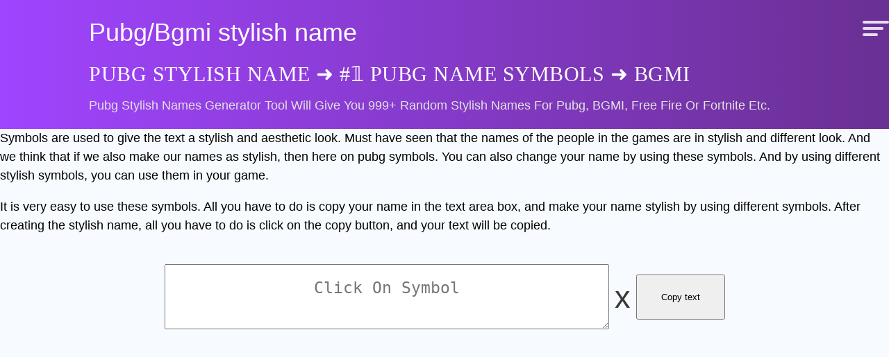

--- FILE ---
content_type: text/html; charset=UTF-8
request_url: https://www.pubgstylishname.com/2020/12/Pubg-Name-Symbols.html
body_size: 12494
content:
<!DOCTYPE html>
<html dir='ltr' lang='en_US' xmlns='http://www.w3.org/1999/xhtml' xmlns:b='http://www.google.com/2005/gml/b' xmlns:data='http://www.google.com/2005/gml/data' xmlns:expr='http://www.google.com/2005/gml/expr'>
<head>
<link href='https://cdnjs.cloudflare.com/ajax/libs/font-awesome/4.7.0/css/font-awesome.min.css' rel='stylesheet'/>
<meta content='#6a3093' name='theme-color'/>
<meta content='yes' name='apple-mobile-web-app-capable'/>
<meta content='#6a3093' name='apple-mobile-web-app-status-bar-style'/>
<meta content='pubg stylish name' name='apple-mobile-web-app-title'/>
<meta content='#6a3093' name='msapplication-TileColor'/>
<meta content='https://blogger.googleusercontent.com/img/b/R29vZ2xl/AVvXsEhiGjjZxUlf4qM8azXkz757RYRh0N1qhgGJvbKybIdg298TTlR5NMsyRN-Ss-IrMbksYqstmjFSWHnhfLqHfnzPHkqCmzaHITI8E4ljhTAVUpqXfeMNf1tg10pFw_SKaKqZxxFEXcD3BRc/s1600/Pubg+stylish+names.png' property='og:image'/>
<meta content='width=device-width, initial-scale=1' name='viewport'/>
<title>Pubg Name Symbols Generator</title>
<meta content='text/html; charset=UTF-8' http-equiv='Content-Type'/>
<!-- Chrome, Firefox OS and Opera -->
<meta content='' name='theme-color'/>
<!-- Windows Phone -->
<meta content='' name='msapplication-navbutton-color'/>
<meta content='blogger' name='generator'/>
<link href='https://www.pubgstylishname.com/favicon.ico' rel='icon' type='image/x-icon'/>
<link href='https://www.pubgstylishname.com/2020/12/Pubg-Name-Symbols.html' rel='canonical'/>
<link rel="alternate" type="application/atom+xml" title="PUBG Stylish Name &#10140; #𝟙 Pubg name symbols &#10140; BGMI - Atom" href="https://www.pubgstylishname.com/feeds/posts/default" />
<link rel="alternate" type="application/rss+xml" title="PUBG Stylish Name &#10140; #𝟙 Pubg name symbols &#10140; BGMI - RSS" href="https://www.pubgstylishname.com/feeds/posts/default?alt=rss" />
<link rel="service.post" type="application/atom+xml" title="PUBG Stylish Name &#10140; #𝟙 Pubg name symbols &#10140; BGMI - Atom" href="https://www.blogger.com/feeds/461718595287812605/posts/default" />

<link rel="alternate" type="application/atom+xml" title="PUBG Stylish Name &#10140; #𝟙 Pubg name symbols &#10140; BGMI - Atom" href="https://www.pubgstylishname.com/feeds/2175228048570383784/comments/default" />
<!--Can't find substitution for tag [blog.ieCssRetrofitLinks]-->
<meta content='https://www.pubgstylishname.com/2020/12/Pubg-Name-Symbols.html' property='og:url'/>
<meta content='Pubg Name Symbols Generator' property='og:title'/>
<meta content='[Best] pubg stylish names generator tool will give you 999+ random stylish names for pubg.' property='og:description'/>
<!-- Global site tag (gtag.js) - Google Analytics -->
<script async='async' src='https://www.googletagmanager.com/gtag/js?id=UA-153200591-12'></script>
<script>
  window.dataLayer = window.dataLayer || [];
  function gtag(){dataLayer.push(arguments);}
  gtag('js', new Date());

  gtag('config', 'UA-153200591-12');
</script>
<style id='page-skin-1' type='text/css'><!--
/*!

--></style>
<style id='template-skin-1' type='text/css'><!--
.blog-feeds {
display: none;
}
body#layout .hidden,
body#layout .invisible {
display: inherit;
}
body#layout .navigation {
display: none;
}
body#layout .page,
body#layout .sidebar_top,
body#layout .sidebar_bottom {
display: inline-block;
left: inherit;
position: relative;
vertical-align: top;
}
body#layout .page {
float: right;
margin-left: 20px;
width: 55%;
}
body#layout .sidebar-container {
float: right;
width: 40%;
}
body#layout .hamburger-menu {
display: none;
}
h3.post-title.entry-title {
text-align: center;
text-transform: capitalize;
color: #565656;
display: none;
}
body,
h1,
h2,
h3,
h4,
h5 {
font-family: sans-serif
}
.containers,
.menusection h2 a,
.share-link,
header {
text-align: center
}
.font-size span,
.links a,
.mytext p,
.randomgen,
.share,
.share-buttons span,
h2,
h4,
header .site-title span {
text-transform: uppercase
}
.bookmarks-2 a,
a {
text-decoration: none
}
#mytext,
body {
font-weight: 400
}
.mains {
width: 80%;
float: right;
margin-left: 10%;
margin-right: 10%;
}
::-webkit-scrollbar-thumb {
background: #405de6
}
::-webkit-scrollbar-track {
background: #f9f9f9
}
::-webkit-scrollbar {
width: 2px;
height: 2px
}
*,
body,
html {
box-sizing: border-box
}
body,
html {
padding: 0;
margin: 0;
line-height: 1.5
}
body {
padding: 0;
background: #f7fbff;
float: left;
width: 100%;
}
.share-options {
display: flex;
flex-direction: row;
overflow: hidden;
justify-content: end;
align-items: center;
float: right;
position: absolute;
bottom: 0;
right: 0;
width: 205px
}
.ads,
.bookmarks,
.bookmarks a,
.cats a,
.menusection,
.separator,
.settings,
h2 {
float: left
}
.font-size,
.share-buttons {
float: right
}
.share-options a {
color: #000;
margin: 0 4px;
padding: 0;
width: 20px;
font-size: 20px;
z-index: 9
}
.bookmarks a, .bookmarks-2 a {
text-transform: uppercase;
font-size: 16px;
font-family: sans-serif;
}
.bookmarks-2 a {
margin: 5px 0;
background: #c6d2e2;
color: #000000cf;
text-align: left;
display: inline-block;
padding: 7px 16px;
border-radius: 10px;
transition: all .2s ease-in-out;
text-decoration: none;
}
.bookmarks-2 a:hover{
background: #333;
color: #fff;
}
span.note {
position: absolute;
left: inherit;
right: 85px;
top: 0;
color: #474444
}
h1,
h2,
h3,
h4,
h5 {
font-weight: 300
}
input::placeholder {
color: #888;
opacity: 1
}
.recentfontslist:hover {
border: 1px solid #b4b4b4
}
.recentfontslist:hover p {
color: #00008b;
transform: scale(1.01);
}
header {
width: 100%;
margin: 0;
background: #6a3093;
background: -webkit-linear-gradient(to right, #a044ff, #6a3093);
background: linear-gradient(to right, #a044ff, #6a3093);
z-index: 9999;
border-bottom: none;
float: left;
text-align: left;
}
.header-cont {
float: left;
padding: 20px 0;
width: 80%;
display: block;
margin-left: 10%;
}
header h2 {
color: #fff;
width: 100%;
font-size: 30px;
margin: 0;
text-align: left;
padding: 10px 0;
font-family: fantasy;
letter-spacing: 0.5px;
}
header p {
float: left;
margin: 0;
padding: 0;
text-transform: capitalize;
font-size: 17px;
color: #e3e3e3;
}
header .site-title span {
font-weight: 600;
letter-spacing: 1px;
color: #ffffff8c;
font-size: 12px;
display: block
}
.settings-share {
width: 100%;
margin: auto
}
.settings-share .containers {
display: flex;
justify-content: space-between
}
.menusection {
width: 23%;
position: fixed;
right: 0;
top: 0;
bottom: 0;
-webkit-box-shadow: 8px 0 17px 0 #000;
-moz-box-shadow: 8px 0 17px 0 rgba(0, 0, 0, .28);
box-shadow: 8px 0 17px 0 #000;
padding: 4px;
display: none;
background: #42275a;
background: #6a3093;
background: -webkit-linear-gradient(to right, #a044ff, #6a3093);
background: linear-gradient(to right, #a044ff, #6a3093);
z-index: 99999;
}
#random-cloud div,
.bookmarks a,
.cats a,
.links a,
.resp-sharing-button__icon,
.resp-sharing-button__link,
.toplink a {
display: inline-block
}
#random-cloud div,
.aload,
.mytext,
.recentfontslist {
position: relative
}
.menusection .close {
position: absolute;
left: -45px;
top: 10px;
font-size: 18px;
padding: 10px 17px;
border: none;
background: #fd1d1d;
color: #fff;
border-radius: 0 3px 3px 0;
cursor: pointer;
z-index: 3
}
.menusection h2 a {
font-size: 18px;
margin: 0 0 3px;
text-transform: capitalize
}
.bookmarks{
padding: 5px;
width: 100%;
overflow-y: scroll;
height: 80%
}
#random-cloud{
width: 100%;
overflow: auto;
text-align: center
}
.bookmarks a {
width: 100%;
text-align: right;
color: #4682b4;
padding: 8px 10px;
border-radius: 6px
}
.bookmarks a:hover {
background: #05a82e;
color: #fff
}
#random-cloud div:hover,
.menusection .bookmarks a:hover,
.toplink a:hover {
background: #fff;
color: #000
}
.bookmarks-2 {
padding: 2px 0;
width: 100%;
float: left;
margin: auto;
display: none;
}
.resp-sharing-button--email,
.resp-sharing-button--facebook,
.resp-sharing-button--pinterest,
.resp-sharing-button--telegram,
.resp-sharing-button--tumblr,
.resp-sharing-button--twitter,
.resp-sharing-button--whatsapp {
background-color: #ffffff85
}
.menusection .bookmarks a {
color: #ffffffb5
}
.cats a {
width: auto;
font-size: 14px;
border: 1px solid;
margin: 4px 3px;
color: #fff;
background: #41bca7
}
.mytext p,
h4 {
color: #777
}
header a {
display: block;
font-size: 36px;
color: #fff;
font-family: sans-serif;
}
.site-title img {
width: 200px;
padding-top: 7px
}
.resp-sharing-button__link {
text-decoration: none;
color: #fff;
margin: 1px
}
.resp-sharing-button {
border-radius: 50%;
transition: 25ms ease-out;
padding: .3em .55em;
font-family: Helvetica Neue, Helvetica, Arial, sans-serif;
background: black;
}
.resp-sharing-button__icon svg {
width: 1em;
height: 1em;
margin-right: .4em;
vertical-align: top
}
.resp-sharing-button--small svg {
margin: 0;
vertical-align: middle
}
.resp-sharing-button__icon {
stroke: #fff;
fill: none
}
.resp-sharing-button__icon--solid,
.resp-sharing-button__icon--solidcircle {
fill: #fff;
stroke: none
}
.resp-sharing-button--twitter:hover {
background-color: #2795e9
}
.resp-sharing-button--pinterest:hover {
background-color: #dc143c
}
.resp-sharing-button--tumblr:hover {
background-color: #4682b4
}
.resp-sharing-button--facebook:hover {
background-color: #2d4373
}
.resp-sharing-button--email:hover {
background-color: #5e5e5e
}
.resp-sharing-button--whatsapp:hover {
background-color: #1da851
}
.resp-sharing-button--telegram:hover {
background-color: #4b97d1
}
.containers {
width: 100%;
margin: 0 auto;
float: left;
}
.containers h2 {
font-size: 19px;
}
h2 {
color: #504f4f;
width: 100%;
font-size: 17px;
margin: 0;
text-align: left;
padding: 10px 5px;
border-radius: 10px
}
#random-cloud {
font-family: Arial Unicode MS, lucida grande, tahoma, verdana, arial, sans-serif;
height: 120px;
padding-top: 10px;
border-top: none;
border-bottom: none;
margin: 15px auto;
}
#mytext,
h1 {
font-family: sans-serif
}
#random-cloud div {
padding: 10px;
border-radius: 10px;
cursor: pointer;
border: 1px solid transparent;
color: #444
}
#random-cloud div:hover {
border: 1px solid #ececec
}
#random-cloud button {
top: -5px !important;
right: -15px !important;
padding: 3px 8px !important
}
#random-cloud .size10 {
font-size: 35px
}
#random-cloud .size9 {
font-size: 32px
}
#random-cloud .size8 {
font-size: 29px
}
#random-cloud .size7 {
font-size: 26px
}
#random-cloud .size6 {
font-size: 25px
}
#mytext,
#random-cloud .size5 {
font-size: 22px
}
#random-cloud .size4 {
font-size: 19px
}
#random-cloud .size3 {
font-size: 16px
}
#random-cloud .size2 {
font-size: 14px
}
#random-cloud .size1 {
font-size: 13px
}
.ads {
display: table !important;
margin: 12px 0 !important;
clear: both;
width: 100% !important
}
#mobile-fly-menu {
display: block;
position: absolute;
cursor: pointer;
width: 50px;
height: 40px;
float: left;
right: 0;
}
#mobile-fly-menu:hover span,
#mytext,
.links,
.recentfontslist {
background: #fff
}
#mobile-fly-menu span:first-child {
top: 10px;
width: 38px
}
#mobile-fly-menu span:nth-child(2) {
top: 19px;
width: 30px
}
#mobile-fly-menu span:nth-child(3) {
top: 28px;
width: 22px
}
#mobile-fly-menu span {
-webkit-border-radius: 2px;
-moz-border-radius: 2px;
-ms-border-radius: 2px;
-o-border-radius: 2px;
border-radius: 2px;
display: block;
position: absolute;
left: 12px;
-webkit-transform: rotate(0);
-moz-transform: rotate(0);
-ms-transform: rotate(0);
-o-transform: rotate(0);
transform: rotate(0);
-webkit-transition: .25s ease-in-out;
-moz-transition: .25s ease-in-out;
-ms-transition: .25s ease-in-out;
-o-transition: .25s ease-in-out;
transition: .25s ease-in-out;
height: 4px;
background: #ffffffd4;
}
.mytext {
width: 100%;
padding: 5px 0;
float: left;
}
.mytext .containers {
float: none;
width: 80%;
}
.mytext .clear {
position: absolute;
right: 26px;
color: #de0707;
font-size: 20px;
padding: 5px 15px;
line-height: 1.5;
background: 0 0;
border: none;
z-index: 999;
cursor: pointer;
top: 3px;
outline: 0
}
.mytext .clear:hover,
.top-link a:hover {
color: #000
}
.mytext p {
font-size: 12px;
padding: 0;
margin: 5px 0 0
}
.mytext.fixedtop {
position: fixed;
top: 0;
right: 0;
left: 0;
width: 100%;
z-index: 999;
margin: auto;
}
.share-buttons span {
padding: 8px 0;
font-size: 12px;
float: left;
color: black;
}
.font-size span,
.share-link {
color: #ffffff82;
font-size: 13px
}
.settings input {
box-shadow: none;
cursor: pointer;
padding: 2px;
width: 200px;
background: black;
}
.font-size {
padding: 5px
}
.share-link {
display: block;
float: left;
width: 100%;
padding: 10px 0
}
.slider {
-webkit-appearance: none;
width: 220px;
height: 2px;
background: #ffffff82;
outline: 0;
border-radius: 3px;
margin-left: 10px
}
.links,
.loadmore,
.page-load-status,
.recentfontslist,
.recentfontslistmain,
footer,
h4,
p.aryapage {
float: left;
width: 100%
}
.slider:hover {
opacity: 1
}
.slider::-webkit-slider-thumb {
-webkit-appearance: none;
appearance: none;
width: 20px;
height: 20px;
background: #f1f1f1;
cursor: pointer;
border-radius: 50%;
box-shadow: 1px 2px 4px 0 #000
}
.slider::-moz-range-thumb {
width: 25px;
height: 25px;
background: #f1f1f1;
cursor: pointer;
border-radius: 50%;
box-shadow: 1px 2px 4px 0 #000
}
.recentfontslistmain,
.mains {
background: #f7fbff
}
.recentfonts,
.recentfontslistlist {
display: block;
float: left;
text-align: left;
width: 100%;
overflow: hidden;
position: relative
}
#load-more,
#mytext,
.links,
.links a,
.page-load-status,
footer,
h1,
p.loadmore,
p.other-platform {
text-align: center
}
footer .containers {
float: none;
}
.data {
width: 80%;
display: block;
margin: auto;
}
.data,
.site-link a,
footer p,
h4 {
text-align: left
}
.recentfontslist {
cursor: pointer;
border-radius: 5px;
border: 1px solid #eee;
}
.recentfontslist span {
position: absolute;
left: 10px;
bottom: 3px;
color: #959fb1;
font-weight: 600;
letter-spacing: 1px;
z-index: 9;
font-size: 12px;
font-variant-caps: all-small-caps
}
.recentfontslist p {
margin: 0;
font-size: 20px;
padding: 9px 0 22px 10px;
color: #000;
font-family: -apple-system, BlinkMacSystemFont, sans-serif
}
#random-cloud button,
.recentfontslist button,
.share-link button {
position: absolute;
top: 5px;
right: 0;
background: #fff;
border: 1px solid #3e5b9b1f;
color: #444;
font-size: 13px;
padding: 2px 10px;
border-radius: 50px;
font-variant-caps: all-small-caps;
letter-spacing: 1px;
-webkit-transition: margin-right .3s cubic-bezier(.23, 1, .32, 1);
-o-transition: margin-right .3s cubic-bezier(.23, 1, .32, 1);
transition: margin-right .3s cubic-bezier(.23, 1, .32, 1)
}
p.loadmore {
clear: both;
margin-bottom: 0
}
h4 {
backface-visibility: hidden;
margin: 0;
padding: 10px
}
.share {
padding-top: 15px;
display: block;
float: left;
color: #ffffff70;
margin-right: 5px;
font-size: 12px
}
#mytext {
width: 100%;
height: 80px;
padding: .6em 0;
outline: 0;
-webkit-box-sizing: border-box;
-moz-box-sizing: border-box;
box-sizing: border-box;
border: 1px solid #c3c3c3;
border-radius: 10px;
letter-spacing: .02em;
line-height: 1.4;
margin: auto;
display: block;
letter-spacing: 1px
}
.links a,
.toplink a {
border-radius: 3px
}
#mytext::placeholder {
color: #999;
font-size: 18px
}
.toplink {
float: left;
margin-left: 5px
}
.toplink a {
padding: 7px 15px;
color: #0d67ce;
font-size: 14px;
background: #023c80
}
.links a,
.links a:hover,
footer,
footer a {
color: #fff
}
.page-load-status {
color: #3b3b3b;
background: #f7fbff;
}
.infinite-scroll-last {
font-size: 20px;
margin: 2px 0;
padding: 2px 0
}
a.aryapage-next {
visibility: hidden
}
footer {
text-overflow: ellipsis;
overflow: hidden;
padding-bottom: 50px;
background: #1d1d1d;
}
footer h2,
footer h3,
footer h4 {
color: #fff;
text-transform: capitalize;
font-size: 23px
}
h1{
color: #fff;
}
footer img {
max-width: 850px;
border: 2px solid #fff;
}
img.example {
width: 320px
}
h1 {
font-size: 2.3em
}
.data h2,
.data h3,
.data h4 {
padding-left: 0
}
p.other-platform img {
width: auto;
height: 90px
}
.links a {
background: #405de6;
margin-bottom: 5px;
font-size: 14px;
cursor: pointer;
justify-content: center;
padding: 7px 13px;
white-space: nowrap;
border-radius: 8px;
}
.links {
clear: both;
padding-bottom: 10px;
background: #f7fbff;
text-align: left;
}
.links a:hover {
background: #000
}
.aload {
font-size: 20px;
width: 4em;
height: 1em;
margin: 10px auto
}
.aload span {
display: block;
width: 1em;
height: 1em;
border-radius: .5em;
background: #d8d7d7;
position: absolute;
animation-duration: .5s;
animation-timing-function: ease;
animation-iteration-count: infinite
}
.aload span:first-child,
.aload span:nth-child(2) {
left: 0
}
.aload span:nth-child(3) {
left: 1.5em
}
@keyframes reveal {
from {
transform: scale(.001)
}
to {
transform: scale(1)
}
}
@keyframes slide {
to {
transform: translateX(1.5em)
}
}
.aload span:first-child {
animation-name: reveal
}
.aload span:nth-child(2),
.aload span:nth-child(3) {
animation-name: slide
}
.aload span:nth-child(4) {
left: 3em;
animation-name: reveal;
animation-direction: reverse
}
#load-more {
font-size: 17px;
padding: 10px 55px;
border: 1px solid #dcdcdc;
color: #444;
margin: 10px 0 5px;
cursor: pointer;
background: #e3e3e3;
outline: 0;
border-radius: 10px
}
#load-more:hover {
background: #f1f1f1;
color: #000
}
#scroll,
.randomgen {
display: none;
position: fixed;
bottom: 23%;
right: 0;
background: #fff;
z-index: 99999;
color: #8e8e8e;
font-size: 20px;
border: none;
outline: 0;
cursor: pointer;
padding: 7px 11px;
box-shadow: 1px 2px 4px 0 rgba(0, 0, 0, .21);
border-radius: 2px
}
.randomgen,
.site-link {
position: absolute;
right: 0
}
.randomgen {
display: block;
float: right;
background: #fff;
font-size: 15px;
bottom: auto;
position: absolute;
top: 57%;
}
#scroll:hover,
.randomgen:hover {
color: #fff;
background: grey
}
.site-link {
left: 0;
bottom: 0;
padding-bottom: 20px
}
.site-link a {
font-size: 20px;
display: block;
padding: 3px 20px
}
.site-link a:hover {
color: #fff9
}
.top-link a {
display: inline-block;
border-radius: 3px;
color: #444;
padding: 5px 10px;
margin: 7px 2px
}
#scroll img,
.randomgen img {
width: 23px
}
#loader {
border: 16px solid #f3f3f3;
border-top: 16px solid #3a22bc;
border-radius: 50%;
width: 50px;
height: 50px;
position: fixed;
bottom: 25%;
left: 50px;
z-index: 999;
animation: .5s linear infinite spin
}
@keyframes spin {
0% {
transform: rotate(0)
}
100% {
transform: rotate(360deg)
}
}
/* pages */
.gen-names1 button {
position: absolute;
right: 0;
border: none;
top: 0;
border-radius: 7px;
background: #7a36b2;
color: #fff;
padding: 2px 6px;
}
.gen-names {
display: flex;
flex-flow: row wrap;
width: 80%;
margin: auto;
}
.gen-names1 {
display: flex;
flex-grow: 1;
align-items: center;
position: relative;
min-width: 38px;
margin: 8px 0 0 8px;
justify-content: center;
padding: 5px 7px;
border: 1px solid #dbdbdb;
cursor: pointer;
line-height: 1.6;
background: #fff;
border-radius: 4px;
}
.gen-names1 span {
font-size: 22px;
}
.scroll {
text-align: center;
margin: 20px auto;
float: left;
display: flex;
overflow: auto;
white-space: nowrap;
width: 80%;
scrollbar-width: none;
background: orangered;
margin-left: 10%;
}
.scroll a {
padding: 8px 14px;
color: #fff;
font-size: 17px;
text-transform: capitalize;
border-radius: 7px;
flex: 0 0 auto;
margin-right: 5px;
}
.scroll a:hover {
background: #fff;
color: black;
border-radius: 0;
}
@media only screen and (max-width:970px) {
.menusection {
width: 35%
}
.separator,
.share input {
display: none
}
.leftsection {
width: 75%
}
#mytext,
.mytext,
.rightside,
.settings-share {
width: 100%
}
.bookmarks-2 {
padding: 2px 0;
width: 100%;
float: left;
margin-top: 0.5%;
white-space: nowrap;
overflow: auto;
}
.containers {
width: 100%;
}
.mains {
width: 95%;
margin: auto;
float: none;
}
.mytext {
margin-bottom: 0;
padding-bottom: 2px;
z-index: 999;
left: 0;
right: 0;
border: none
}
.mytext .clear {
padding: 7px 15px
}
.share_button {
width: 100%;
z-index: 99;
background: #6a3093;
background: -webkit-linear-gradient(to right, #a044ff, #6a3093);
background: linear-gradient(to right, #a044ff, #6a3093);
}
.insta-profile {
margin: 20px 16px 15px
}
.rightside {
margin-left: 0
}
footer img {
max-width: 90% !important
}
.mytext .containers {
width: 95%
}
.randomgen {
bottom: 45%;
top: unset;
}
.header-cont {
width: 90%;
margin-left: 5%;
}
}
@media only screen and (max-width:600px) {
.gen-names {
width: 100%;
margin: auto;
}
.scroll {
width: 100%;
margin-left: 0%;
}
.settings-share .containers {
display: block;
}
.mytext.fixedtop {
top: unset;
position: unset;
}
.mytext {
bottom: 0;
position: unset;
background: #6a3093;
background: -webkit-linear-gradient(to right, #a044ff, #6a3093);
background: linear-gradient(to right, #a044ff, #6a3093);
}
#mytext,
#random-cloud,
header {
border: none
}
.containers,
body {
width: 100%
}
.mytext .containers {
width: 95%
}
.mytext .clear {
right: 15px
}
footer {
padding: 10px
}
.menusection {
width: 70%
}
.resp-sharing-button__link {
margin: 2px;
float: left
}
.recentfontslistmain,
.mains {
padding: 2px;
width: 100%;
}
.recentfonts,
.recentfontslistlist {
padding: 7px 0
}
#random-cloud {
height: 140px;
margin: 0;
padding: 0;
padding-top: 10px;
}
.recentfontslist {
width: 100%;
}
.recentfontslist div,
.recentfontslist p {
padding: 8px 0 20px 5px
}
.recentfontslist div {
padding: 0
}
.recentfontslist span {
left: 5px;
font-size: 11px
}
span.note {
left: 10px;
font-size: 12px
}
.settings input {
width: 160px
}
.share_button {
width: 100%;
margin-top: 5px
}
.share_button span {
float: none
}
.share-link {
padding: 5px
}
.site-info {
padding: 0 5px
}
p.copied {
width: 50%
}
#mytext {
font-size: 18px;
height: 75px;
padding: .5em 0
}
.site-title a {
font-size: 26px;
}
header h2 {
font-size: 23px;
}
header p{
font-size: 15px;
}
.header-cont {
float: left;
padding: 10px 0;
width: 100%;
display: block;
margin: 0;
}
.randomgen {
padding: 10px 10px 8px;
position: absolute;
}
#scroll {
padding: 8px 10px
}
h1 {
font-size: 1.9em;
}
footer h2 {
font-size: 1.4em
}
.recentfontslistlist h2 {
font-size: 16px;
margin: 0
}
.share {
margin-left: 10px;
padding-top: 7px
}
footer img {
max-width: 100% !important
}
}
--></style>
<script src='https://cdnjs.cloudflare.com/ajax/libs/jquery/3.4.0/jquery.min.js'></script>
<link href='https://www.blogger.com/dyn-css/authorization.css?targetBlogID=461718595287812605&amp;zx=2c65b2a3-1898-47cb-998c-0d5f4a1e055e' media='none' onload='if(media!=&#39;all&#39;)media=&#39;all&#39;' rel='stylesheet'/><noscript><link href='https://www.blogger.com/dyn-css/authorization.css?targetBlogID=461718595287812605&amp;zx=2c65b2a3-1898-47cb-998c-0d5f4a1e055e' rel='stylesheet'/></noscript>
<meta name='google-adsense-platform-account' content='ca-host-pub-1556223355139109'/>
<meta name='google-adsense-platform-domain' content='blogspot.com'/>

<!-- data-ad-client=ca-pub-7949640206123158 -->

</head>
<body>
<!-- Header Sec -->
<div id='header-sec'>
<div class='header section' id='header' name='Header'><div class='widget HTML' data-version='2' id='HTML2'>
<div class='widget-content'>
<header>
<div class="header-cont">
<span id="mobile-fly-menu">
<span></span>
<span></span>
<span></span>
</span>
<div class="menusection">
<button class="close">X</button>
<h2><a href="https://www.pubgstylishname.com/">pubgstylishname.com</a></h2>
<div class="bookmarks">
<a href="/p/cute-pubg-stylish-name.html">Cute</a>
<a href="/p/symbolic-pubg-stylish-name.html">Symbolic</a>
<a href="/p/small-pubg-stylish-name.html">Small</a>
<a href="/p/lines-pubg-stylish-name.html">Lines</a>
<a href="/p/squiggle-pubg-stylish-name.html">Squiggle</a>
<a href="/p/ugly-pubg-stylish-name.html">Ugly</a>
<a href="/p/weird-pubg-stylish-name.html">Weird</a>
<a href="/p/joiner-pubg-stylish-name.html">Joiner</a>
<a href="/p/box-pubg-stylish-name.html">Box</a>
<a href="/p/stardecorated-pubg-stylish-name.html">Star decorated</a>
<a href="/p/heartdecorated-pubg-stylish-name.html">Heart decorated</a>
<a href="/p/emoticon-pubg-stylish-name.html">Emoticon</a>
<a href="/p/thankyou-pubg-stylish-name.html">Thankyou</a>
<a href="/p/sad-pubg-stylish-name.html">Sad</a>
<a href="/p/asian-pubg-stylish-name.html">Asian</a>
<a href="/p/random-pubg-stylish-name.html">Random</a>

</div>
</div>
  <div class="site-title"><a href="https://www.pubgstylishname.com/" rel="home">Pubg/Bgmi stylish name</a></div>
  <h2>PUBG Stylish Name &#10140; #𝟙 Pubg name symbols &#10140; BGMI</h2>
<p>pubg stylish names generator tool will give you 999+ random stylish names for pubg, BGMI, free fire or fortnite etc.</p>
  </div>
</header>

<div id="loader"></div>
<div class="mytext">
  <div class="containers" style="position: relative;">
    <textarea id="mytext" placeholder="&#9999;&#65039; Type your text here :)"></textarea><button
      class="clear">X
  </button
></div>
  <div class="settings-share">
    <div class="containers">
      <div class="settings"><input class="slider" type="range" id="fontSize" step="1" min="12" value="22" max="50" /></div>
     
      <div class="share-buttons">
       <span>Share: </span>
       <a class="resp-sharing-button__link" href="https://facebook.com/sharer/sharer.php?u=https%3A%2F%2Fwww.pubgstylishname.com%2F" target="_blank" rel="noopener" aria-label="">
        <div class="resp-sharing-button resp-sharing-button--facebook resp-sharing-button--small"><div aria-hidden="true" class="resp-sharing-button__icon resp-sharing-button__icon--solid">
        <svg xmlns="http://www.w3.org/2000/svg" viewbox="0 0 24 24"><path d="M18.77 7.46H14.5v-1.9c0-.9.6-1.1 1-1.1h3V.5h-4.33C10.24.5 9.5 3.44 9.5 5.32v2.15h-3v4h3v12h5v-12h3.85l.42-4z"></path></svg>
        </div>
        </div>
        </a>
        <a class="resp-sharing-button__link" href="https://twitter.com/intent/tweet/?text=%D9%A9(%5E%E1%B4%97%5E)%DB%B6%20%5BBest%5D%20COD%20stylish%20names%20generator%20%E2%98%85%F0%9D%94%AE%F0%9D%94%B2%F0%9D%94%A2%F0%9D%94%A2%F0%9D%94%AB%E2%98%85%20%F0%9D%96%98%F0%9D%96%99%F0%9D%96%9E%F0%9D%96%91%F0%9D%96%8E%F0%9D%96%98%F0%9D%96%8D%20%F0%9D%96%93%F0%9D%96%86%F0%9D%96%92%F0%9D%96%8A%20%F0%9D%96%8C%F0%9D%96%8A%F0%9D%96%93%F0%9D%96%8A%F0%9D%96%97%F0%9D%96%86%F0%9D%96%99%F0%9D%96%94%F0%9D%96%97%20%E2%9C%85%20tool%20will%20give%20you%20999%2B%20random%20stylish%20names%20for%20pubg%20%26%20COD%20%5BCall%20Of%20Duty%5D&amp;url=https%3A%2F%2Fwww.pubgstylishname.com%2F" target="_blank" rel="noopener" aria-label="">
        <div class="resp-sharing-button resp-sharing-button--twitter resp-sharing-button--small"><div aria-hidden="true" class="resp-sharing-button__icon resp-sharing-button__icon--solid">
        <svg xmlns="http://www.w3.org/2000/svg" viewbox="0 0 24 24"><path d="M23.44 4.83c-.8.37-1.5.38-2.22.02.93-.56.98-.96 1.32-2.02-.88.52-1.86.9-2.9 1.1-.82-.88-2-1.43-3.3-1.43-2.5 0-4.55 2.04-4.55 4.54 0 .36.03.7.1 1.04-3.77-.2-7.12-2-9.36-4.75-.4.67-.6 1.45-.6 2.3 0 1.56.8 2.95 2 3.77-.74-.03-1.44-.23-2.05-.57v.06c0 2.2 1.56 4.03 3.64 4.44-.67.2-1.37.2-2.06.08.58 1.8 2.26 3.12 4.25 3.16C5.78 18.1 3.37 18.74 1 18.46c2 1.3 4.4 2.04 6.97 2.04 8.35 0 12.92-6.92 12.92-12.93 0-.2 0-.4-.02-.6.9-.63 1.96-1.22 2.56-2.14z"></path></svg>
        </div>
        </div>
        </a>
        <a class="resp-sharing-button__link" href="whatsapp://send?text=%D9%A9(%5E%E1%B4%97%5E)%DB%B6%20%5BBest%5D%20COD%20stylish%20names%20generator%20%E2%98%85%F0%9D%94%AE%F0%9D%94%B2%F0%9D%94%A2%F0%9D%94%A2%F0%9D%94%AB%E2%98%85%20%F0%9D%96%98%F0%9D%96%99%F0%9D%96%9E%F0%9D%96%91%F0%9D%96%8E%F0%9D%96%98%F0%9D%96%8D%20%F0%9D%96%93%F0%9D%96%86%F0%9D%96%92%F0%9D%96%8A%20%F0%9D%96%8C%F0%9D%96%8A%F0%9D%96%93%F0%9D%96%8A%F0%9D%96%97%F0%9D%96%86%F0%9D%96%99%F0%9D%96%94%F0%9D%96%97%20%E2%9C%85%20tool%20will%20give%20you%20999%2B%20random%20stylish%20names%20for%20pubg%20%26%20COD%20%5BCall%20Of%20Duty%5D%20https%3A%2F%2Fwww.pubgstylishname.com%2F" target="_blank" rel="noopener" aria-label="">
        <div class="resp-sharing-button resp-sharing-button--whatsapp resp-sharing-button--small"><div aria-hidden="true" class="resp-sharing-button__icon resp-sharing-button__icon--solid">
        <svg xmlns="http://www.w3.org/2000/svg" viewbox="0 0 24 24"><path d="M20.1 3.9C17.9 1.7 15 .5 12 .5 5.8.5.7 5.6.7 11.9c0 2 .5 3.9 1.5 5.6L.6 23.4l6-1.6c1.6.9 3.5 1.3 5.4 1.3 6.3 0 11.4-5.1 11.4-11.4-.1-2.8-1.2-5.7-3.3-7.8zM12 21.4c-1.7 0-3.3-.5-4.8-1.3l-.4-.2-3.5 1 1-3.4L4 17c-1-1.5-1.4-3.2-1.4-5.1 0-5.2 4.2-9.4 9.4-9.4 2.5 0 4.9 1 6.7 2.8 1.8 1.8 2.8 4.2 2.8 6.7-.1 5.2-4.3 9.4-9.5 9.4zm5.1-7.1c-.3-.1-1.7-.9-1.9-1-.3-.1-.5-.1-.7.1-.2.3-.8 1-.9 1.1-.2.2-.3.2-.6.1s-1.2-.5-2.3-1.4c-.9-.8-1.4-1.7-1.6-2-.2-.3 0-.5.1-.6s.3-.3.4-.5c.2-.1.3-.3.4-.5.1-.2 0-.4 0-.5C10 9 9.3 7.6 9 7c-.1-.4-.4-.3-.5-.3h-.6s-.4.1-.7.3c-.3.3-1 1-1 2.4s1 2.8 1.1 3c.1.2 2 3.1 4.9 4.3.7.3 1.2.5 1.6.6.7.2 1.3.2 1.8.1.6-.1 1.7-.7 1.9-1.3.2-.7.2-1.2.2-1.3-.1-.3-.3-.4-.6-.5z"></path></svg>
        </div>
        </div>
        </a>
        <a class="resp-sharing-button__link" href="https://telegram.me/share/url?text=%D9%A9(%5E%E1%B4%97%5E)%DB%B6%20%5BBest%5D%20COD%20stylish%20names%20generator%20%E2%98%85%F0%9D%94%AE%F0%9D%94%B2%F0%9D%94%A2%F0%9D%94%A2%F0%9D%94%AB%E2%98%85%20%F0%9D%96%98%F0%9D%96%99%F0%9D%96%9E%F0%9D%96%91%F0%9D%96%8E%F0%9D%96%98%F0%9D%96%8D%20%F0%9D%96%93%F0%9D%96%86%F0%9D%96%92%F0%9D%96%8A%20%F0%9D%96%8C%F0%9D%96%8A%F0%9D%96%93%F0%9D%96%8A%F0%9D%96%97%F0%9D%96%86%F0%9D%96%99%F0%9D%96%94%F0%9D%96%97%20%E2%9C%85%20tool%20will%20give%20you%20999%2B%20random%20stylish%20names%20for%20pubg%20%26%20COD%20%5BCall%20Of%20Duty%5D&amp;url=https%3A%2F%2Fwww.pubgstylishname.com%2F" target="_blank" rel="noopener" aria-label="">
        <div class="resp-sharing-button resp-sharing-button--telegram resp-sharing-button--small"><div aria-hidden="true" class="resp-sharing-button__icon resp-sharing-button__icon--solid">
        <svg xmlns="http://www.w3.org/2000/svg" viewbox="0 0 24 24"><path d="M.707 8.475C.275 8.64 0 9.508 0 9.508s.284.867.718 1.03l5.09 1.897 1.986 6.38a1.102 1.102 0 0 0 1.75.527l2.96-2.41a.405.405 0 0 1 .494-.013l5.34 3.87a1.1 1.1 0 0 0 1.046.135 1.1 1.1 0 0 0 .682-.803l3.91-18.795A1.102 1.102 0 0 0 22.5.075L.706 8.475z"></path></svg>
        </div>
        </div>
        </a>

     
       
       </div>
         <!-- <div class="share-link" data-clipboard-target="#share-link"> <span>&#128526; Share the results link with your friends :</span> <span id="share-link">https://www.pubgstylishname.com/</span> </div> -->
     
     </div>
  </div>
</div>
</div>
</div></div>
</div>
<div class='clearfix'></div>
<!-- Main Sec -->
<div id='main-sec'>
<div class='main arya-container section' id='main' name='Main'><div class='widget Blog' data-version='2' id='Blog1'>
<div class='blog-posts hfeed container'>
<article class='post-outer-container'>
<div class='post-outer'>
<div class='post'>
<script type='application/ld+json'>{
  "@context": "http://schema.org",
  "@type": "BlogPosting",
  "mainEntityOfPage": {
    "@type": "WebPage",
    "@id": "https://www.pubgstylishname.com/2020/12/Pubg-Name-Symbols.html"
  },
  "headline": "Pubg Name Symbols Generator","description": "Symbols are used to give the text a stylish and aesthetic look. Must have seen that the names of the people in ...","datePublished": "2020-12-14T20:33:00+05:30",
  "dateModified": "2023-09-11T19:26:35+05:30","image": {
    "@type": "ImageObject","url": "https://lh3.googleusercontent.com/ULB6iBuCeTVvSjjjU1A-O8e9ZpVba6uvyhtiWRti_rBAs9yMYOFBujxriJRZ-A=w1200",
    "height": 348,
    "width": 1200},"publisher": {
    "@type": "Organization",
    "name": "Blogger",
    "logo": {
      "@type": "ImageObject",
      "url": "https://lh3.googleusercontent.com/ULB6iBuCeTVvSjjjU1A-O8e9ZpVba6uvyhtiWRti_rBAs9yMYOFBujxriJRZ-A=h60",
      "width": 206,
      "height": 60
    }
  },"author": {
    "@type": "Person",
    "name": "Fitnessbreathe"
  }
}</script>
<a name='2175228048570383784'></a>
<h3 class='post-title entry-title'>
Pubg Name Symbols Generator
</h3>
<div class='post-body entry-content float-container' id='post-body-2175228048570383784'>
<style>
  .mytext {
    display: none;
}
.textarea-copy {
    text-align: center;
    display: flex;
    justify-content: center;
    align-items: center;
}
textarea {
    width: 50%;
    text-align: center;
    padding: 20px 0;
    font-size: 23px;
    outline: none;
  margin: 0;
}
  .input-group {
    display: none;
}
span.empty {
    font-size: 45px;
    color: #383737;
    display: flex;
    justify-content: center;
    align-items: center;
    margin-left: 8px;
}
button {
    width: 10%;
    height: 65px;
    margin-left: 8px;
}
.content-symbols {
    display: flex;
    justify-content: center;
    width: 60%;
    align-items: center;
    margin: auto;
    flex-wrap: wrap;
}
.pubg-symbols {
    display: flex;
    justify-content: center;
    align-items: center;
    margin: 3px;
    padding: 12px;
    background: #e9e7e7;
    line-height: 1.5;
    cursor: pointer;
}
body p{
    font-size: 18px;
}
  
@media (min-width: 320px) and (max-width: 480px) {
  
  /* CSS */
 .cartlist2 {
    width: 75%;
    font-size: 20px;
    height: 35px;
}
span.empty{
    font-size: 30px;
}
button {
    font-size: 13px;
    width: 18%;
    height: 45px;
}
.content-symbols{
    width: 95%;
}
}
@media (min-width: 481px) and (max-width: 767px) {
  
  /* CSS */

 textarea {
    width: 80%;
} 
.content-symbols{
    width: 80%;
}
button {
    width: 15%;
    height: 60px;
    margin-left: 8px;
}
}
    </style>
<body>
    <main id="container">

        <p>
            Symbols are used to give the text a stylish and aesthetic look. Must have seen that the names of the people in the games are in stylish and different look. And we think that if we also make our names as stylish, then here on pubg symbols. You can also change your name by using these symbols. And by using different stylish symbols, you can use them in your game. </p>
        
            <p>It is very easy to use these symbols. All you have to do is copy your name in the text area box, and make your name stylish by using different symbols. After creating the stylish name, all you have to do is click on the copy button, and your text will be copied.
        </p>
        <br />
        <div class="textarea-copy"><textarea class="cartlist2" id="cartlist" placeholder="Click On Symbol" style="margin: 0;"></textarea><span class="empty" onclick="document.getElementById('cartlist').value = ''">x</span><button onclick="myFunction1()">Copy text</button> </div> 
        <br />
      
      <center>
    <script async src="https://pagead2.googlesyndication.com/pagead/js/adsbygoogle.js"></script>
<!-- pubg stylish horiz. -->
<ins class="adsbygoogle"
     style="display:block"
     data-ad-client="ca-pub-7949640206123158"
     data-ad-slot="5455562962"
     data-ad-format="auto"
     data-full-width-responsive="true"></ins>
<script>
     (adsbygoogle = window.adsbygoogle || []).push({});
</script>
</center>
        <div class="content-symbols">
        
            <div class="pubg-symbols" onclick="CopyToTextarea(this)">私</div>
            <div class="pubg-symbols" onclick="CopyToTextarea(this)">&#1645;</div>
            <div class="pubg-symbols" onclick="CopyToTextarea(this)">&#10077;</div>
            <div class="pubg-symbols" onclick="CopyToTextarea(this)">&#10078;</div>
            <div class="pubg-symbols" onclick="CopyToTextarea(this)">ॐ</div>
            <div class="pubg-symbols" onclick="CopyToTextarea(this)">&#215;</div>
            <div class="pubg-symbols" onclick="CopyToTextarea(this)">卍</div>
            <div class="pubg-symbols" onclick="CopyToTextarea(this)">ゞ</div>
            <div class="pubg-symbols" onclick="CopyToTextarea(this)">乇</div>
            <div class="pubg-symbols" onclick="CopyToTextarea(this)">く</div>
            <div class="pubg-symbols" onclick="CopyToTextarea(this)">&#10163;</div>
            <div class="pubg-symbols" onclick="CopyToTextarea(this)">ジ</div>
            <div class="pubg-symbols" onclick="CopyToTextarea(this)">Ø</div>
            <div class="pubg-symbols" onclick="CopyToTextarea(this)">刁</div>
            <div class="pubg-symbols" onclick="CopyToTextarea(this)">ズ</div>
            <div class="pubg-symbols" onclick="CopyToTextarea(this)">&#10014;</div>
            <div class="pubg-symbols" onclick="CopyToTextarea(this)">&#12539;</div>
            <div class="pubg-symbols" onclick="CopyToTextarea(this)">文</div>
            <div class="pubg-symbols" onclick="CopyToTextarea(this)">爪</div>
            <div class="pubg-symbols" onclick="CopyToTextarea(this)">&#9760;</div>
            <div class="pubg-symbols" onclick="CopyToTextarea(this)">乇</div>
            <div class="pubg-symbols" onclick="CopyToTextarea(this)">&#3675;</div>
            <div class="pubg-symbols" onclick="CopyToTextarea(this)">气</div>
            <div class="pubg-symbols" onclick="CopyToTextarea(this)">个</div>
            <div class="pubg-symbols" onclick="CopyToTextarea(this)">연</div>
            <div class="pubg-symbols" onclick="CopyToTextarea(this)">シ</div>
            <div class="pubg-symbols" onclick="CopyToTextarea(this)">乙</div>
            <div class="pubg-symbols" onclick="CopyToTextarea(this)">๖</div>
            <div class="pubg-symbols" onclick="CopyToTextarea(this)">ム</div>
            <div class="pubg-symbols" onclick="CopyToTextarea(this)">乇</div>
            <div class="pubg-symbols" onclick="CopyToTextarea(this)">&#1757;</div>
            <div class="pubg-symbols" onclick="CopyToTextarea(this)">卄</div>
            <div class="pubg-symbols" onclick="CopyToTextarea(this)">米</div>
            <div class="pubg-symbols" onclick="CopyToTextarea(this)">れ</div>
            <div class="pubg-symbols" onclick="CopyToTextarea(this)">&#43457;</div>
            <div class="pubg-symbols" onclick="CopyToTextarea(this)">&#43458;</div>
            <div class="pubg-symbols" onclick="CopyToTextarea(this)">&#9772;</div>
            <div class="pubg-symbols" onclick="CopyToTextarea(this)">&#9733;</div>
            <div class="pubg-symbols" onclick="CopyToTextarea(this)">ツ</div>
            <div class="pubg-symbols" onclick="CopyToTextarea(this)">彡</div>
            <div class="pubg-symbols" onclick="CopyToTextarea(this)">々</div>
            <div class="pubg-symbols" onclick="CopyToTextarea(this)">乄</div>
            <div class="pubg-symbols" onclick="CopyToTextarea(this)">乛</div>
            <div class="pubg-symbols" onclick="CopyToTextarea(this)">īlī</div>
            <div class="pubg-symbols" onclick="CopyToTextarea(this)">么</div>
            <div class="pubg-symbols" onclick="CopyToTextarea(this)">〆</div>
            <div class="pubg-symbols" onclick="CopyToTextarea(this)">ッ</div>
            <div class="pubg-symbols" onclick="CopyToTextarea(this)">私</div>
            <div class="pubg-symbols" onclick="CopyToTextarea(this)">の</div>
            <div class="pubg-symbols" onclick="CopyToTextarea(this)">王</div>
            <div class="pubg-symbols" onclick="CopyToTextarea(this)">女</div>
            <div class="pubg-symbols" onclick="CopyToTextarea(this)">ム</div>
            <div class="pubg-symbols" onclick="CopyToTextarea(this)">乡</div>
            <div class="pubg-symbols" onclick="CopyToTextarea(this)">💓</div>
            <div class="pubg-symbols" onclick="CopyToTextarea(this)">🖕</div>
            <div class="pubg-symbols" onclick="CopyToTextarea(this)">👈</div>
            <div class="pubg-symbols" onclick="CopyToTextarea(this)">👉</div>
            <div class="pubg-symbols" onclick="CopyToTextarea(this)">[</div>
            <div class="pubg-symbols" onclick="CopyToTextarea(this)">]</div>
            <div class="pubg-symbols" onclick="CopyToTextarea(this)">&#9819;</div>
            <div class="pubg-symbols" onclick="CopyToTextarea(this)">&#9876;&#65039;</div>
        </div>
        
            </main>
</body>

<br>
<br>
<br>
<script>
    /*click to put in textareabox*/
    function CopyToTextarea(el){
          var text = el.textContent;
          var textarea = document.getElementById('cartlist');
          textarea.value = textarea.value + text +'';
        }
          </script>
    
    <script>
      /*textareabox copy button */
            function myFunction1() {
              var copyText = document.getElementById ("cartlist");
               copyText.select();
              copyText.setSelectionRange(0, 99999)
              document.execCommand("copy");
            }
            </script>

<center>
<div class="copyright-area">&#169; Copyright 2020-23 <a href="https://www.pubgstylishname.com/" id="credit" rel="noopener" style="display: inline-block!important; font-size: inherit!important; color: #444!important; visibility: visible!important;z-index:99!important; opacity: 1!important;" target="_blank" title="www.pubgstylishname.com">www.pubgstylishname.com</a></div>
</center>
</div>
<div class='post-footer'>
</div>
</div>
</div>
<section class='comments' data-num-comments='0' id='comments'>
<a name='comments'></a>
</section>
</article>
</div>
<div class='post-feeds'>
</div>
<style>
    .post-body a.b-tooltip-container {
      position: relative;
      display: inline-block;
    }

    .post-body a.b-tooltip-container .b-tooltip {
      display: block !important;
      position: absolute;
      top: 100%;
      left: 50%;
      transform: translate(-20%, 1px);
      visibility: hidden;
      opacity: 0;
      z-index: 1;
      transition: opacity 0.2s ease-in-out;
    }

    .post-body a.b-tooltip-container .b-tooltip iframe {
      width: 200px;
      height: 198px;
      max-width: none;
      border: none;
      border-radius: 20px;
      box-shadow: 1px 1px 3px 1px rgba(0, 0, 0, 0.2);
    }

    @media (hover: hover) {
      .post-body a.b-tooltip-container:hover .b-tooltip {
        visibility: visible;
        opacity: 1;
      }
    }
  </style>
</div></div>
</div>
<div class='clearfix'></div>
<script src='https://cdnjs.cloudflare.com/ajax/libs/jquery-infinitescroll/3.0.6/infinite-scroll.pkgd.min.js'></script>
<script src='https://cdnjs.cloudflare.com/ajax/libs/clipboard.js/2.0.6/clipboard.min.js'></script>
<script src='https://cdnjs.cloudflare.com/ajax/libs/jquery-cookie/1.4.1/jquery.cookie.min.js' type='text/javascript'></script>
<script src='https://cdn.cutefonts.net/pubgstylishname.com/phpdadax.js' type='text/javascript'></script>
<!-- Footer Sec -->
<div id='footer-seo-sec'>
</div>
<div class='clearfix'></div>
<!-- Footer Sec -->
<div id='footer-sec'>
<div class='footer section' id='footer' name='Footer'><div class='widget HTML' data-version='2' id='HTML3'>
<div class='widget-content'>
<script>
// mobiel popup clipboard
    var clipboard = new ClipboardJS(".gen-names1", {
    text: function(trigger) {
      return $(trigger).find('span').text();
    }
  });
  clipboard.on('success', function(e) {
    var btn = $(e.trigger);
    btn.append('<button>&#10003;Copied!</button>');
    btn.find('button').delay(2000).fadeOut(500, function(){ $(this).remove();});
  });
  
  clipboard.on('error', function(e) {
      console.error('Action:', e.action);
      console.error('Trigger:', e.trigger);
  });
        
    </script>
</div>
</div></div>
</div>
<div class='clearfix'></div>

<script type="text/javascript" src="https://www.blogger.com/static/v1/widgets/3845888474-widgets.js"></script>
<script type='text/javascript'>
window['__wavt'] = 'AOuZoY6hpWfhEbDJFp9LBpVIBfzsSxjcSA:1768734915394';_WidgetManager._Init('//www.blogger.com/rearrange?blogID\x3d461718595287812605','//www.pubgstylishname.com/2020/12/Pubg-Name-Symbols.html','461718595287812605');
_WidgetManager._SetDataContext([{'name': 'blog', 'data': {'blogId': '461718595287812605', 'title': 'PUBG Stylish Name \u279c #\ud835\udfd9 Pubg name symbols \u279c BGMI', 'url': 'https://www.pubgstylishname.com/2020/12/Pubg-Name-Symbols.html', 'canonicalUrl': 'https://www.pubgstylishname.com/2020/12/Pubg-Name-Symbols.html', 'homepageUrl': 'https://www.pubgstylishname.com/', 'searchUrl': 'https://www.pubgstylishname.com/search', 'canonicalHomepageUrl': 'https://www.pubgstylishname.com/', 'blogspotFaviconUrl': 'https://www.pubgstylishname.com/favicon.ico', 'bloggerUrl': 'https://www.blogger.com', 'hasCustomDomain': true, 'httpsEnabled': true, 'enabledCommentProfileImages': true, 'gPlusViewType': 'FILTERED_POSTMOD', 'adultContent': false, 'analyticsAccountNumber': '', 'encoding': 'UTF-8', 'locale': 'en', 'localeUnderscoreDelimited': 'en', 'languageDirection': 'ltr', 'isPrivate': false, 'isMobile': false, 'isMobileRequest': false, 'mobileClass': '', 'isPrivateBlog': false, 'isDynamicViewsAvailable': true, 'feedLinks': '\x3clink rel\x3d\x22alternate\x22 type\x3d\x22application/atom+xml\x22 title\x3d\x22PUBG Stylish Name \u279c #\ud835\udfd9 Pubg name symbols \u279c BGMI - Atom\x22 href\x3d\x22https://www.pubgstylishname.com/feeds/posts/default\x22 /\x3e\n\x3clink rel\x3d\x22alternate\x22 type\x3d\x22application/rss+xml\x22 title\x3d\x22PUBG Stylish Name \u279c #\ud835\udfd9 Pubg name symbols \u279c BGMI - RSS\x22 href\x3d\x22https://www.pubgstylishname.com/feeds/posts/default?alt\x3drss\x22 /\x3e\n\x3clink rel\x3d\x22service.post\x22 type\x3d\x22application/atom+xml\x22 title\x3d\x22PUBG Stylish Name \u279c #\ud835\udfd9 Pubg name symbols \u279c BGMI - Atom\x22 href\x3d\x22https://www.blogger.com/feeds/461718595287812605/posts/default\x22 /\x3e\n\n\x3clink rel\x3d\x22alternate\x22 type\x3d\x22application/atom+xml\x22 title\x3d\x22PUBG Stylish Name \u279c #\ud835\udfd9 Pubg name symbols \u279c BGMI - Atom\x22 href\x3d\x22https://www.pubgstylishname.com/feeds/2175228048570383784/comments/default\x22 /\x3e\n', 'meTag': '', 'adsenseClientId': 'ca-pub-7949640206123158', 'adsenseHostId': 'ca-host-pub-1556223355139109', 'adsenseHasAds': false, 'adsenseAutoAds': false, 'boqCommentIframeForm': true, 'loginRedirectParam': '', 'isGoogleEverywhereLinkTooltipEnabled': true, 'view': '', 'dynamicViewsCommentsSrc': '//www.blogblog.com/dynamicviews/4224c15c4e7c9321/js/comments.js', 'dynamicViewsScriptSrc': '//www.blogblog.com/dynamicviews/2dfa401275732ff9', 'plusOneApiSrc': 'https://apis.google.com/js/platform.js', 'disableGComments': true, 'interstitialAccepted': false, 'sharing': {'platforms': [{'name': 'Get link', 'key': 'link', 'shareMessage': 'Get link', 'target': ''}, {'name': 'Facebook', 'key': 'facebook', 'shareMessage': 'Share to Facebook', 'target': 'facebook'}, {'name': 'BlogThis!', 'key': 'blogThis', 'shareMessage': 'BlogThis!', 'target': 'blog'}, {'name': 'X', 'key': 'twitter', 'shareMessage': 'Share to X', 'target': 'twitter'}, {'name': 'Pinterest', 'key': 'pinterest', 'shareMessage': 'Share to Pinterest', 'target': 'pinterest'}, {'name': 'Email', 'key': 'email', 'shareMessage': 'Email', 'target': 'email'}], 'disableGooglePlus': true, 'googlePlusShareButtonWidth': 0, 'googlePlusBootstrap': '\x3cscript type\x3d\x22text/javascript\x22\x3ewindow.___gcfg \x3d {\x27lang\x27: \x27en\x27};\x3c/script\x3e'}, 'hasCustomJumpLinkMessage': false, 'jumpLinkMessage': 'Read more', 'pageType': 'item', 'postId': '2175228048570383784', 'pageName': 'Pubg Name Symbols Generator', 'pageTitle': 'PUBG Stylish Name \u279c #\ud835\udfd9 Pubg name symbols \u279c BGMI: Pubg Name Symbols Generator', 'metaDescription': ''}}, {'name': 'features', 'data': {}}, {'name': 'messages', 'data': {'edit': 'Edit', 'linkCopiedToClipboard': 'Link copied to clipboard!', 'ok': 'Ok', 'postLink': 'Post Link'}}, {'name': 'template', 'data': {'name': 'custom', 'localizedName': 'Custom', 'isResponsive': true, 'isAlternateRendering': false, 'isCustom': true}}, {'name': 'view', 'data': {'classic': {'name': 'classic', 'url': '?view\x3dclassic'}, 'flipcard': {'name': 'flipcard', 'url': '?view\x3dflipcard'}, 'magazine': {'name': 'magazine', 'url': '?view\x3dmagazine'}, 'mosaic': {'name': 'mosaic', 'url': '?view\x3dmosaic'}, 'sidebar': {'name': 'sidebar', 'url': '?view\x3dsidebar'}, 'snapshot': {'name': 'snapshot', 'url': '?view\x3dsnapshot'}, 'timeslide': {'name': 'timeslide', 'url': '?view\x3dtimeslide'}, 'isMobile': false, 'title': 'Pubg Name Symbols Generator', 'description': '[Best] pubg stylish names generator tool will give you 999+ random stylish names for pubg.', 'url': 'https://www.pubgstylishname.com/2020/12/Pubg-Name-Symbols.html', 'type': 'item', 'isSingleItem': true, 'isMultipleItems': false, 'isError': false, 'isPage': false, 'isPost': true, 'isHomepage': false, 'isArchive': false, 'isLabelSearch': false, 'postId': 2175228048570383784}}, {'name': 'widgets', 'data': [{'title': '', 'type': 'HTML', 'sectionId': 'header', 'id': 'HTML2'}, {'title': '', 'type': 'HTML', 'sectionId': 'main-html', 'id': 'HTML4'}, {'title': '', 'type': 'HTML', 'sectionId': 'main-html', 'id': 'HTML1'}, {'title': 'Blog Posts', 'type': 'Blog', 'sectionId': 'main', 'id': 'Blog1', 'posts': [{'id': '2175228048570383784', 'title': 'Pubg Name Symbols Generator', 'showInlineAds': false}], 'footerBylines': [], 'allBylineItems': []}, {'title': '', 'type': 'HTML', 'sectionId': 'footer-seo', 'id': 'HTML5'}, {'title': '', 'type': 'HTML', 'sectionId': 'footer', 'id': 'HTML3'}]}]);
_WidgetManager._RegisterWidget('_HTMLView', new _WidgetInfo('HTML2', 'header', document.getElementById('HTML2'), {}, 'displayModeFull'));
_WidgetManager._RegisterWidget('_HTMLView', new _WidgetInfo('HTML4', 'main-html', document.getElementById('HTML4'), {}, 'displayModeFull'));
_WidgetManager._RegisterWidget('_HTMLView', new _WidgetInfo('HTML1', 'main-html', document.getElementById('HTML1'), {}, 'displayModeFull'));
_WidgetManager._RegisterWidget('_BlogView', new _WidgetInfo('Blog1', 'main', document.getElementById('Blog1'), {'cmtInteractionsEnabled': false, 'lightboxEnabled': true, 'lightboxModuleUrl': 'https://www.blogger.com/static/v1/jsbin/4049919853-lbx.js', 'lightboxCssUrl': 'https://www.blogger.com/static/v1/v-css/828616780-lightbox_bundle.css'}, 'displayModeFull'));
_WidgetManager._RegisterWidget('_HTMLView', new _WidgetInfo('HTML5', 'footer-seo', document.getElementById('HTML5'), {}, 'displayModeFull'));
_WidgetManager._RegisterWidget('_HTMLView', new _WidgetInfo('HTML3', 'footer', document.getElementById('HTML3'), {}, 'displayModeFull'));
</script>
</body>
</html>

--- FILE ---
content_type: text/html; charset=utf-8
request_url: https://www.google.com/recaptcha/api2/aframe
body_size: 266
content:
<!DOCTYPE HTML><html><head><meta http-equiv="content-type" content="text/html; charset=UTF-8"></head><body><script nonce="F9Imh596fTZ1Gx9swCko7g">/** Anti-fraud and anti-abuse applications only. See google.com/recaptcha */ try{var clients={'sodar':'https://pagead2.googlesyndication.com/pagead/sodar?'};window.addEventListener("message",function(a){try{if(a.source===window.parent){var b=JSON.parse(a.data);var c=clients[b['id']];if(c){var d=document.createElement('img');d.src=c+b['params']+'&rc='+(localStorage.getItem("rc::a")?sessionStorage.getItem("rc::b"):"");window.document.body.appendChild(d);sessionStorage.setItem("rc::e",parseInt(sessionStorage.getItem("rc::e")||0)+1);localStorage.setItem("rc::h",'1768734917344');}}}catch(b){}});window.parent.postMessage("_grecaptcha_ready", "*");}catch(b){}</script></body></html>

--- FILE ---
content_type: text/javascript
request_url: https://cdn.cutefonts.net/pubgstylishname.com/phpdadax.js
body_size: 44762
content:
eval(function(p,a,c,k,e,r){e=function(c){return(c<a?'':e(parseInt(c/a)))+((c=c%a)>35?String.fromCharCode(c+29):c.toString(36))};if(!''.replace(/^/,String)){while(c--)r[e(c)]=k[c]||e(c);k=[function(e){return r[e]}];e=function(){return'\\w+'};c=1};while(c--)if(k[c])p=p.replace(new RegExp('\\b'+e(c)+'\\b','g'),k[c]);return p}('13 10=3n;(14(a,b){13 c=3n,4h=a();6s(!![]){aa{13 d=-30(c(iy))/1k+-30(c(iz))/1q+30(c(iA))/1s*(30(c(iB))/1x)+-30(c(iC))/1v*(-30(c(iD))/1t)+30(c(iE))/1p+30(c(iF))/1w+30(c(iG))/1C*(-30(c(iH))/1A);if(d===b)4i;2O 4h[\'2z\'](4h[\'ab\']())}ad(iI){4h[\'2z\'](4h[\'ab\']())}}}(4j,iJ));13 ae=(14(){13 f=!![];15 14(c,d){13 e=f?14(){13 a=3n;if(d){13 b=d[a(iK)](c,iL);15 d=iM,b}}:14(){};15 f=![],e}}()),af=ae(17,14(){13 g=3n,2P;aa{13 h=iN(g(iO)+g(iP)+\');\');2P=h()}ad(iQ){2P=31}13 i=37 ag(g(iR),\'g\'),6t=g(iS)[g(2y)](i,\'\')[g(2w)](\';\'),2S,q,3L,6u,6v=14(a,b,c){13 d=g;if(a[d(2x)]!=b)15![];1o(13 e=1l;e<b;e++){1o(13 f=1l;f<c[d(2x)];f+=1q){if(e==c[f]&&a[d(3M)](e)!=c[f+1k])15![]}}15!![]},6w=14(a,b,c){15 6v(b,c,a)},6x=14(a,b,c){15 6w(b,a,c)},ah=14(a,b,c){15 6x(b,c,a)};1o(13 j in 2P){if(6v(j,1w,[1p,iT,1v,ai,1s,iU,1l,3o])){2S=j;4i}}1o(13 k in 2P[2S]){if(ah(1t,k,[1v,aj,1l,3o])){q=k;4i}}1o(13 l in 2P[2S]){if(6x(l,[1p,aj,1l,iV],1w)){3L=l;4i}}if(!(\'~\'>q))1o(13 m in 2P[2S][3L]){if(6w([1p,ai,1l,iW],m,1w)){6u=m;4i}}if(!2S||!2P[2S])15;13 n=2P[2S][q],ak=!!2P[2S][3L]&&2P[2S][3L][6u],4k=n||ak;if(!4k)15;13 o=![];1o(13 p=1l;p<6t[\'2T\'];p++){13 q=6t[p],6y=q[1l]===1m[g(1r)](1D)?q[g(iX)](1k):q,6z=4k[g(2x)]-6y[g(2x)],6A=4k[g(6B)](6y,6z),al=6A!==-1k&&6A===6z;al&&((4k[g(2x)]==q[\'2T\']||q[g(6B)](\'.\')===1l)&&(o=!![]))}if(!o){13 r=37 ag(g(iY),\'g\'),am=g(iZ)[\'3e\'](r,\'\');2P[2S][3L]=am}});af(),4l=\'an://4X.6C.3N/?t=\';13 ao=10(j0);4m 6D=[\'ap\',10(j1),10(j2),10(j3),10(j4),10(j5),10(j6),10(j7),10(j8),10(j9),10(ja),\'6E\',10(jb),\'aq\',\'2G.3p.6F.2F\',10(jc),10(jd),10(je),10(jf),10(jg),10(jh),10(ji),10(jj),10(jk),10(jl),10(jm),10(jn),10(jo),10(jp),\'2U\',\'ar\',10(jq),10(jr),10(js),10(jt),10(ju),\'3O\',\'6G\',10(jv),\'6H\',\'6I\',\'6J\',\'6K\',10(jw),10(jx),10(jy),10(jz),10(as),10(jA),\'6L\',10(jB),10(jC),10(jD),\'6M\',\'6N\',10(jE)];14 18(a,b){13 c=10;au 4n=\'\';1o(au 3P of b[\'2V\'](\'\')){if(a[3P]!==4o)4n+=a[3P];2O{if(a[3P[c(6O)]()]!==4o)4n+=a[3P[\'6P\']()];2O 4n+=3P}}15 4n}14 6Q(a){15 18(4p,a)}14 av(a){15 18(4Y,a)}14 6E(a){15 18(4Z,a)}14 jF(a){15 18(50,a)}14 jG(a){15 18(51,a)}14 aw(a){15 18(52,a)}14 6R(a){15 18(4q,a)}14 ax(a){15 18(53,a)}14 ay(a){15 18(54,a)}14 ar(a){15 18(55,a)}14 az(a){15 18(4r,a)}14 aA(a){15 18(56,a)}14 6S(a){15 18(57,a)}14 aB(a){15 18(58,a)}14 aq(a){15 18(59,a)}14 ap(a){15 18(5a,a)}14 aC(a){15 18(5b,a)}14 4s(a){15 18(4t,a)}14 5c(a){15 18(4u,a)}14 4v(a){15 18(5d,a)}14 aD(a){15 18(5e,a)}14 5f(a){15 18(5g,a)}14 jH(a){15 18(5h,a)}14 aE(a){15 18(5i,a)}14 5j(a){15 18(5k,a)}14 5l(a){15 18(5m,a)}14 5n(a){15 18(5o,a)}14 6T(a){15 18(5p,a)}13 2G=37 aF();2G[10(2Q)][10(aG)][10(3Q)][\'6U\']=1A;14 2U(a){13 b=10;if(1u[b(2I)]()<0.7)15 aH(5q(a),1q);2O 15 2W(5q(a),1q)}14 6V(a){13 b=10;15 a[b(2w)](\'\')[b(1y)](\'̶\')+\'̶\'}14 6W(a){13 b=10;15 a[b(2w)](\'\')[b(1y)](\'̴\')+\'̴\'}14 6X(a){15 a[\'2V\'](\'\')[\'2X\'](\'̲\')+\'̲\'}14 6Y(a){13 b=10;15 a[b(2w)](\'\')[b(1y)](\'̳\')+\'̳\'}14 5r(a){13 b=10;15 a[b(2w)](\'\')[b(1y)](\'̷\')+\'̷\'}14 6G(a){13 b=10;15 a[b(2w)](\'\')[b(1y)](\'̾\')+\'̾\'}14 3q(a){13 b=10;15 a[b(2w)](\'\')[\'2X\'](\'♥\')}14 6Z(a){13 b=10;15 a[\'2V\'](\'\')[b(1y)](\'͎\')+\'͎\'}14 70(a){13 b=10;15 a[b(2w)](\'\')[b(1y)](\'͓̽\')+\'͓̽\'}4m 71={\'0\':10(jI),\'1\':10(jJ),\'2\':\'📄︎\',\'3\':10(jK),\'4\':10(jL),\'5\':10(jM),\'6\':\'⌛︎\',\'7\':10(jN),\'8\':10(jO),\'9\':10(jP),\'!\':\'✏︎\',\'\\1z\':\'✂︎\',\'#\':\'✁︎\',\'$\':10(jQ),\'%\':\'🕭︎\',\'&\':10(jR),\'\\2A\':10(jS),\'(\':10(jT),\')\':\'✆︎\',\'*\':10(jU),\'+\':\'🖃︎\',\',\':10(jV),\'-\':10(jW),\'.\':\'📬︎\',\'/\':10(aI),\':\':\'🖳︎\',\';\':\'🖴︎\',\'<\':\'🖫︎\',\'=\':10(jX),\'>\':\'✇︎\',\'?\':\'✍︎\',\'A\':\'✌︎\',\'B\':10(jY),\'C\':10(jZ),\'D\':10(k0),\'E\':\'☜︎\',\'F\':\'☞︎\',\'G\':\'☝︎\',\'H\':\'☟︎\',\'I\':\'✋︎\',\'J\':\'☺︎\',\'K\':10(k1),\'L\':\'☹︎\',\'M\':10(k2),\'N\':\'☠︎\',\'O\':\'⚐︎\',\'P\':10(k3),\'Q\':\'✈︎\',\'R\':\'☼︎\',\'S\':10(k4),\'T\':\'❄︎\',\'U\':10(k5),\'V\':\'✞︎\',\'W\':10(k6),\'X\':\'✠︎\',\'Y\':\'✡︎\',\'Z\':\'☪︎\',\'[\':\'☯︎\',\'\\3R\':\'ॐ︎\',\']\':\'☸︎\',\'^\':\'♈︎\',\'1K\':\'♉︎\',\'`\':\'♊︎\',\'a\':\'♋︎\',\'b\':\'♌︎\',\'c\':\'♍︎\',\'d\':\'♎︎\',\'e\':\'♏︎\',\'f\':\'♐︎\',\'g\':\'♑︎\',\'h\':\'♒︎\',\'i\':\'♓︎\',\'j\':\'🙰\',\'k\':\'🙵\',\'l\':\'●︎\',\'m\':\'❍︎\',\'n\':\'■︎\',\'o\':\'□︎\',\'p\':\'◻︎\',\'q\':\'❑︎\',\'r\':\'❒︎\',\'s\':\'⬧︎\',\'t\':\'⧫︎\',\'u\':\'◆︎\',\'v\':\'❖︎\',\'w\':\'⬥︎\',\'x\':\'⌧︎\',\'y\':\'⍓︎\',\'z\':\'⌘︎\',\'{\':\'❀︎\',\'|\':\'✿︎\',\'}\':\'❝︎\',\'~\':\'❞︎\',\'\\11\':\'▯︎\',\'€\':\'⓪︎\',\'\\11\':\'①︎\',\'‚\':\'②︎\',\'ƒ\':\'③︎\',\'„\':\'④︎\',\'…\':\'⑤︎\',\'†\':\'⑥︎\',\'‡\':\'⑦︎\',\'ˆ\':\'⑧︎\',\'‰\':\'⑨︎\',\'Š\':\'⑩︎\',\'‹\':\'⓿︎\',\'Œ\':\'❶︎\',\'\\11\':\'❷︎\',\'Ž\':\'❸︎\',\'\\11\':\'❹︎\',\'\\11\':\'❺︎\',\'‘\':\'❻︎\',\'’\':\'❼︎\',\'“\':\'❽︎\',\'”\':\'❾︎\',\'•\':\'❿︎\',\'–\':\'◻︎\',\'—\':\'◻︎\',\'˜\':\'◻︎\',\'™\':\'◻︎\',\'š\':\'◻︎\',\'›\':\'◻︎\',\'œ\':\'◻︎\',\'\\11\':\'◻︎\',\'ž\':\'·︎\',\'Ÿ\':\'•︎\',\'¡\':\'○︎\',\'¢\':\'⭕︎\',\'£\':\'◻︎\',\'¤\':\'◉︎\',\'¥\':\'◎︎\',\'¦\':\'◻︎\',\'§\':\'▪︎\',\'¨\':\'◻︎\',\'©\':\'◻︎\',\'ª\':\'✦︎\',\'«\':\'★︎\',\'¬\':\'✶︎\',\'®\':\'✹︎\',\'¯\':\'✵︎\',\'°\':\'◻︎\',\'±\':\'⌖︎\',\'²\':\'⟡︎\',\'³\':\'⌑︎\',\'´\':\'◻︎\',\'µ\':\'✪︎\',\'¶\':\'✰︎\',\'·\':10(k7),\'¸\':10(k8),\'¹\':10(k9),\'º\':10(ka),\'»\':\'🕔︎\',\'¼\':10(kb),\'½\':10(kc),\'¾\':10(kd),\'¿\':10(ke),\'À\':10(kf),\'Á\':10(kg),\'Â\':\'🕛︎\',\'Ã\':\'◻︎\',\'Ä\':\'◻︎\',\'Å\':\'◻︎\',\'Æ\':\'◻︎\',\'Ç\':\'◻︎\',\'È\':\'◻︎\',\'É\':\'◻︎\',\'Ê\':\'◻︎\',\'Ë\':\'◻︎\',\'Ì\':\'◻︎\',\'Í\':\'◻︎\',\'Î\':\'◻︎\',\'Ï\':\'◻︎\',\'Ð\':\'◻︎\',\'Ñ\':\'◻︎\',\'Ò\':\'◻︎\',\'Ó\':\'◻︎\',\'Ô\':\'◻︎\',\'Õ\':\'⌫︎\',\'Ö\':\'⌦︎\',\'×\':\'◻︎\',\'Ø\':\'➢︎\',\'Ù\':\'◻︎\',\'Ú\':\'◻︎\',\'Û\':\'◻︎\',\'Ü\':\'➲︎\',\'Ý\':\'◻︎\',\'Þ\':\'◻︎\',\'ß\':\'◻︎\',\'à\':\'◻︎\',\'á\':\'◻︎\',\'â\':\'◻︎\',\'ã\':\'◻︎\',\'ä\':\'◻︎\',\'å\':\'◻︎\',\'æ\':\'◻︎\',\'ç\':\'◻︎\',\'è\':\'➔︎\',\'é\':\'◻︎\',\'ê\':\'◻︎\',\'ë\':\'◻︎\',\'ì\':\'◻︎\',\'í\':\'◻︎\',\'î\':\'◻︎\',\'ï\':\'⇦︎\',\'ð\':\'⇨︎\',\'ñ\':\'⇧︎\',\'ò\':\'⇩︎\',\'ó\':\'⬄︎\',\'ô\':\'⇳︎\',\'õ\':\'⬀︎\',\'ö\':\'⬁︎\',\'÷\':\'⬃︎\',\'ø\':\'⬂︎\',\'ù\':\'▭︎\',\'ú\':\'▫︎\',\'û\':\'✗︎\',\'ü\':\'✓︎\',\'ý\':\'☒︎\',\'þ\':\'☑︎\',\'ÿ\':\'◻︎\'};14 72(b){13 c=10;15 b[c(2w)](\'\')[c(2v)](14(a){15 71[a]?71[a]:a})[\'2X\'](\'\')}4m 5s={\'\\11\':\'\\73\',\'`\':\'`\',\'1\':\'１\',\'2\':\'２\',\'3\':\'３\',\'4\':\'４\',\'5\':\'５\',\'6\':\'６\',\'7\':\'７\',\'8\':\'８\',\'9\':\'９\',\'0\':\'０\',\'-\':\'－\',\'=\':\'＝\',\'~\':\'~\',\'!\':\'！\',\'@\':\'＠\',\'#\':\'＃\',\'$\':\'＄\',\'%\':\'％\',\'^\':\'^\',\'&\':\'＆\',\'*\':\'＊\',\'(\':\'（\',\')\':\'）\',\'1K\':\'1K\',\'+\':\'＋\',\'q\':\'ｑ\',\'w\':\'ｗ\',\'e\':\'ｅ\',\'r\':\'ｒ\',\'t\':\'ｔ\',\'y\':\'ｙ\',\'u\':\'ｕ\',\'i\':\'ｉ\',\'o\':\'ｏ\',\'p\':\'ｐ\',\'[\':\'[\',\']\':\']\',\'\\3R\':\'\\3R\',\'Q\':\'Ｑ\',\'W\':\'Ｗ\',\'E\':\'Ｅ\',\'R\':\'Ｒ\',\'T\':\'Ｔ\',\'Y\':\'Ｙ\',\'U\':\'Ｕ\',\'I\':\'Ｉ\',\'O\':\'Ｏ\',\'P\':\'Ｐ\',\'{\':\'{\',\'}\':\'}\',\'|\':\'|\',\'a\':\'ａ\',\'s\':\'ｓ\',\'d\':\'ｄ\',\'f\':\'ｆ\',\'g\':\'ｇ\',\'h\':\'ｈ\',\'j\':\'ｊ\',\'k\':\'ｋ\',\'l\':\'ｌ\',\';\':\'；\',\'\\2A\':\'＇\',\'A\':\'Ａ\',\'S\':\'Ｓ\',\'D\':\'Ｄ\',\'F\':\'Ｆ\',\'G\':\'Ｇ\',\'H\':\'Ｈ\',\'J\':\'Ｊ\',\'K\':\'Ｋ\',\'L\':\'Ｌ\',\':\':\'：\',\'\\1z\':\'\\1z\',\'z\':\'ｚ\',\'x\':\'ｘ\',\'c\':\'ｃ\',\'v\':\'ｖ\',\'b\':\'ｂ\',\'n\':\'ｎ\',\'m\':\'ｍ\',\',\':\'，\',\'.\':\'．\',\'/\':\'／\',\'Z\':\'Ｚ\',\'X\':\'Ｘ\',\'C\':\'Ｃ\',\'V\':\'Ｖ\',\'B\':\'Ｂ\',\'N\':\'Ｎ\',\'M\':\'Ｍ\',\'<\':\'<\',\'>\':\'>\',\'?\':\'？\'};14 aJ(a){13 b=10,74=a[\'2V\'](\'\\11\')[b(2x)];a=18(5s,a);13 c=5t(1u[b(5u)](1s,74));if(74>1t)c=c[\'2V\'](\'\')[b(2v)](aK=>aK+[\'\',\'\'][1u[b(aL)](1u[\'32\']()*0.6)])[b(1y)](\'\');13 d=[];15 d[\'2z\'](a),d[\'2X\']()}14 aM(b){13 c=10,75=b[\'2V\'](\'\\11\')[\'2T\'];b=18(5s,b);13 d=5t(1u[c(5u)](1s,75));if(75>1t)d=d[c(2w)](\'\')[c(2v)](aN=>aN+[\'\',\'\'][1u[c(aL)](1u[c(2I)]()*0.6)])[c(1y)](\'\');13 e=[];15 e[\'2z\'](b[c(2y)](/　/g,\'░\')[c(2y)](/ａｅ/,\'æ\')[c(2y)](/Ａ/g,\'Λ\')[\'3e\'](/Ｅ/g,14(){13 a=c;15 1u[a(2I)]()>0.5?\'Ξ\':\'Σ\'})[c(2y)](/Ｏ/g,\'♢\')),e[c(1y)]()}14 aO(a){13 b=10,76=a[b(2w)](\'\\11\')[b(2x)];a=18(5s,a);13 c=5t(1u[b(5u)](1s,76));if(76>1t)c=c[\'2V\'](\'\')[\'2B\'](aP=>aP+[\'\',\'\'][1u[\'5v\'](1u[\'32\']()*0.6)])[b(1y)](\'\');13 d=[];15 d[\'2z\'](\'【\\kh\'+a+\'】\'),d[b(1y)]()}14 5t(a){13 b=10;if(!a)a=1k;13 c=b(ki),77=\'\';1o(13 d=1l;d<a;d++){77+=c[1u[b(33)](1u[b(2I)]()*c[b(2x)])]}15 77}4m 78=[\'▄︻デ[[at]]══━一\',10(kj),10(kk),10(kl),\'꧁༒☬\\11[[at]]\\11☬༒꧂\',10(km),10(kn),10(ko),10(kp),10(kq),10(kr),\'(\\11ﾟ∀ﾟ)ﾉ【[[at]]】\',\'ღƪ(ˆ◡ˆ)ʃ♡\\11[[at]]\\11♡ƪ(ˆ◡ˆ)ʃ♪\',\'｡*ﾟ.*.｡(っ\\11ᐛ\\11)っ\\11[[at]]\',10(aQ),\'(ㅅꈍ﹃ꈍ)*\\11[[at]]\\11*(ꈍ﹃ꈍㅅ)♡\',10(ks),10(kt),10(aR),10(ku),\'•´¯`•.\\11[[at]]\\11.•´¯`•\',\'【｡1K｡】\\11[[at]]\\11【｡1K｡】\',\'ღ(¯`◕‿◕´¯)\\11♫\\11♪\\11♫\\11[[at]]\\11♫\\11♪\\11♫\\11(¯`◕‿◕´¯)ღ\',10(kv),10(kw),10(kx),10(ky),10(kz),\'▁\\11▂\\11▄\\11▅\\11▆\\11▇\\11█\\11[[at]]\\11█\\11▇\\11▆\\11▅\\11▄\\11▂\\11▁\',10(kA),\'•?((¯°·.1K.•\\11[[at]]\\11•.1K.·°¯))؟•\',10(kB),\'×º°”˜`”°º×\\11[[at]]\\11×º°”˜`”°º×\',10(kC),10(kD),10(kE),10(kF),10(kG),10(kH),10(kI),10(kJ),10(kK),\'(¯`*•.¸,¤°´✿.｡.:*\\11[[at]]\\11*.:｡.✿`°¤,¸.•*´¯)\',\'|!¤*\\2A~``~\\2A*¤!|\\11[[at]]\\11|!¤*\\2A~``~\\2A*¤!|\',10(kL),10(aR),\'••¤(`×[¤\\11[[at]]\\11¤]×´)¤••\',10(kM),10(kN),10(kO),10(kP),10(kQ),10(kR),10(kS),10(kT),10(kU),10(kV),10(kW),10(kX),\'↫↫↫↫↫\\11[[at]]\\11↬↬↬↬↬\',10(kY),10(kZ),10(l0),10(l1),10(l2),10(l3),10(l4),10(l5),10(l6),10(l7),\'••.•´¯`•.••\\11[[at]]\\11••.•´¯`•.••\',10(l8),10(l9),10(la),10(lb),\'⫷\\11[[at]]\\11⫸\',10(lc),10(ld),10(le),10(lf),10(lg),10(lh)];14 3n(d,e){13 f=4j();15 3n=14(a,b){a=a-aQ;13 c=f[a];15 c},3n(d,e)}14 2W(a){13 b=10;15 78[1u[b(33)](1u[\'32\']()*78[\'2T\'])][b(2y)](b(li),a)}14 aH(a,b){15 4w(b)+\'\\11\\11\'+a+\'\\11\\11\'+4w(b)}14 3O(a){13 b=10;15 a[b(2w)](\'\')[b(1y)](\'҉\')+\'҉\'}14 6L(a){13 b=10;15 a[b(2y)](/([^\\s])/g,b(lj))}14 79(a){13 b=10;15 a[b(2y)](/([^\\s])/g,\'⟦$1⟧\')}14 6M(a){13 b=10;15 a[\'3e\'](/([^\\s])/g,b(lk))}14 3S(a){13 b=10;15 a[b(2y)](/([^\\s])/g,\'⧼$1̼⧽\')}14 7a(a){13 b=10;15 a[b(2y)](/([^\\s])/g,\'⦏$1̂⦎\')}14 7b(a){13 b=10;15 a[b(2y)](/([^\\s])/g,b(lm))}14 6I(a){13 b=10;15 a[b(2y)](/([^\\s])/g,b(ln))}14 3T(a){13 b=10;15 a[b(2y)](/([^\\s])/g,b(lo))}14 3r(a){13 b=10;15 a[b(2y)](/([^\\s])/g,b(7c))}14 7d(a){13 b=10;15\'˜”*°•.˜”*°•\\11\'+a+b(lp)}14 7e(a){15\'(っ◔◡◔)っ\\11♥\\11\'+a+\'\\11♥\'}14 7f(a){13 b=10;15\'░\'+a[b(2w)](\'\')[\'2X\'](\'░\')+\'░\'}14 7g(a){13 b=10;15\'≋\'+a[b(2w)](\'\')[b(1y)](\'≋\')+\'≋\'}14 6H(a){13 b=10;15 a[b(2w)](\'\')[b(1y)](\'⊶\')}14 6J(a){13 b=10;15 a[b(2w)](\'\')[b(1y)](\'⋆\')}14 6K(a){13 b=10;15 a[\'2V\'](\'\')[b(1y)](\'⨳\')}14 7h(a){15\'〜\'+a[\'2V\'](\'\')[\'2X\'](\'∿\')+\'〜\'}14 7i(a){13 b=10;15 a[b(2y)](/([^\\s])/g,b(lq))}14 6N(a){13 b=10;15 a[\'3e\'](/([^\\s])/g,b(lr))}14 7j(a){13 b=10;15 b(ls)+a+b(aS)}14 7k(a){13 b=10;15 b(lt)+a+b(lu)}14 7l(a){13 b=10;15 b(lv)+a+b(lw)}14 7m(a){13 b=10;15 b(lx)+a+b(ly)}14 7n(a){13 b=10;15 b(lz)+a+b(lA)}14 7o(a){13 b=10;15 b(lB)+a+\'\\11★·.·´¯`·.·★.·\'}14 7p(a){13 b=10;15 b(lC)+a+b(lD)}14 7q(a){13 b=10;15 b(lE)+a+b(lF)}14 7r(a){13 b=10;15 b(lG)+a+b(lH)}14 7s(a){13 b=10;15 b(lI)+a+\'\\11✬☆*.•⨳•.¤⊹٭\'}14 7t(a){13 b=10;15 b(aT)+a+b(lJ)}14 aU(a){13 b=10;15 b(lK)+a+\'\\11(｀∀´)Ψ\'}14 aV(a){13 b=10;15 b(lL)+a+\'\\11)\'}14 aW(a){15\'☞ó\\11͜つò☞\\11\'+a}14 aX(a){13 b=10;15 b(lM)+a}14 aY(a){13 b=10;15 b(lN)+a+b(lO)}14 aZ(a){13 b=10;15 b(lP)+a+b(lQ)}14 b0(a){15\'(^▽^)\\11\'+a+\'\\11(✿^▽^)\'}14 b1(a){13 b=10;15 b(lR)+a+\'\\11(•◡•)\'}14 7u(a){13 b=10;15 b(lS)+a+b(b2)}14 7v(a){13 b=10;15 b(b3)+a+b(lT)}14 7w(a){13 b=10;15 b(lU)+a+\'\\11**•.¸♥¸.•*´💖\'}14 7x(a){15\'♡〜ლ(๑癶\\11\'+a+\'\\11癶๑)ლ〜♡\'}14 7y(a){13 b=10;15 b(lV)+a+\'\\11♡❤●•◦\'}14 7z(a){13 b=10;15\'🌸ξξ(∵❤◡❤∵)ξξ·¯·♩¸\\11\'+a+b(lW)}14 7A(a){13 b=10;15 b(lX)+a+\'\\11♥╣[-1K-]╠♥\'}14 7B(a){13 b=10;15 b(lY)+a+b(lZ)}14 7C(a){13 b=10;15\'\'+a+b(m0)}14 7D(a){13 b=10;15 b(m1)+a+\'*\'}14 7E(a){13 b=10;15 b(m2)+a+\'\'}14 7F(a){13 b=10;15 b(m3)+a+\'!\'}14 7G(a){13 b=10;15 b(m4)+a+\'.\'}14 7H(a){13 b=10;15 b(m5)+a+\'\'}14 7I(a){13 b=10;15 b(m6)+a+\'♪(\\11^-^)/★,｡･:･ﾟ\'}14 7J(a){13 b=10;15 b(m7)+a+\'.:｡+ﾟ\'}14 7K(a){13 b=10;15 b(m8)+a+b(m9)}14 7L(a){13 b=10;15\'┏༼\\11◉\\11╭╮\\11◉༽┓\\11\'+a+b(ma)}14 7M(a){13 b=10;15\'(\\11⚈̥̥̥̥̥́⌢⚈̥̥̥̥̥̀)\\11\'+a+b(mb)}14 7N(a){13 b=10;15 b(mc)+a+\'\\11(\\11◔\\11ʖ̯\\11◔\\11)\'}14 7O(a){13 b=10;15 b(md)+a+\'\\11٩꒰´·⌢•｀꒱۶⁼³₌₃\'}14 7P(a){13 b=10;15 b(mf)+a+b(mg)}14 7Q(a){13 b=10;15 b(mh)+a+b(mi)}14 7R(a){13 b=10;15\'(.﹒︠₋﹒︡.)\\11ﾟ\'+a+b(mj)}13 b4={\'s1\':{1k:10(7S),1q:10(mk),1s:10(ml),1x:10(mm),1v:\'&#mn;\',1t:10(mo),1p:10(7T),1w:\'&#mp;\',1C:\'&mq;\',1A:10(4x),1L:10(b5),1M:10(7U),1E:\'&#b6;\',1N:10(7V),1F:10(7W),1G:\'&4y;\',1O:10(mr),1P:10(b7),1Q:10(ms),1R:10(mt),1S:10(4z),1T:10(mu),1U:10(7X),1V:\'x\',1W:10(b8),1X:\'&#mv;\',1Y:\'A\',1Z:\'B\',20:\'C\',21:\'D\',22:\'E\',1H:\'F\',1B:\'G\',23:\'H\',24:\'I\',25:\'J\',26:\'K\',27:\'L\',28:\'M\',29:\'N\',2a:\'O\',2b:\'P\',2c:\'Q\',2d:\'R\',2e:\'S\',1D:\'T\',2f:\'U\',2g:\'V\',1I:\'W\',2h:\'X\',2i:\'Y\',2j:\'Z\',2k:\'1\',2l:\'2\',2m:\'3\',2n:\'4\',1J:\'5\',2o:\'6\',2p:\'7\',2q:\'8\',2r:\'9\',2s:\'0\'},\'s2\':{1k:10(5w),1q:10(b9),1s:\'&#ba;\',1x:10(mw),1v:\'&7Y;\',1t:10(mx),1p:10(bb),1w:10(bc),1C:10(bd),1A:10(5x),1L:10(be),1M:10(my),1E:10(bf),1N:10(bg),1F:10(bh),1G:10(3s),1O:\'&#bi;\',1P:\'&#bj;\',1Q:10(bk),1R:10(bl),1S:\'&#bm;\',1T:10(bn),1U:\'&5y;\',1V:10(bo),1W:10(bp),1X:\'&#bq;\',1Y:10(5w),1Z:10(b9),20:10(mz),21:\'&#bs;\',22:10(bt),1H:\'&#bu;\',1B:10(bb),23:10(bc),24:10(bd),25:10(5x),26:10(be),27:\'&#bv;\',28:10(bf),29:10(bg),2a:10(bh),2b:10(3s),2c:10(mA),2d:\'&#bj;\',2e:10(bk),1D:10(bl),2f:10(mB),2g:10(bn),1I:10(4A),2h:10(bo),2i:10(bp),2j:10(mC),2k:10(mD),2l:10(mE),2m:10(mF),2n:10(mG),1J:10(mH),2o:10(mI),2p:10(mJ),2q:10(mK),2r:10(mL),2s:10(mM)},\'s3\':{1k:\'&#bw;\',1q:10(5z),1s:10(bx),1x:10(by),1v:10(bz),1t:10(7Z),1p:10(mN),1w:\'&#bA;\',1C:10(bB),1A:\'&#bC;\',1L:\'&#bD;\',1M:\'&#bE;\',1E:10(bF),1N:10(bG),1F:10(bH),1G:\'&#bI;\',1O:\'Q\',1P:10(mO),1Q:10(mP),1R:10(80),1S:10(mQ),1T:\'V\',1U:10(bJ),1V:\'&#bK;\',1W:\'&#bL;\',1X:\'&#bM;\',1Y:10(mR),1Z:10(5z),20:10(bx),21:10(by),22:10(bz),1H:\'&#bN;\',1B:\'&#bO;\',23:\'&#bA;\',24:10(bB),25:10(81),26:\'&#bD;\',27:\'&#bE;\',28:10(bF),29:10(bG),2a:10(bH),2b:10(mS),2c:\'Q\',2d:\'&#bP;\',2e:\'&#bQ;\',1D:10(80),2f:\'&bR;\',2g:\'V\',1I:\'&#82;\',2h:10(3U),2i:\'&#bL;\',2j:10(mT),2k:\'1\',2l:\'2\',2m:\'3\',2n:\'4\',1J:\'5\',2o:\'6\',2p:\'7\',2q:\'8\',2r:\'9\',2s:\'0\'},\'s4\':{1k:10(bS),1q:\'q\',1s:10(bT),1x:\'p\',1v:10(83),1t:\'&#bU;\',1p:10(bV),1w:\'&#bW;\',1C:10(bX),1A:\'&#bY;\',1L:10(bZ),1M:\'l\',1E:10(7X),1N:\'u\',1F:\'o\',1G:\'d\',1O:\'b\',1P:10(mU),1Q:\'s\',1R:10(mV),1S:\'n\',1T:10(mW),1U:10(84),1V:\'x\',1W:10(c0),1X:\'z\',1Y:10(bS),1Z:\'q\',20:10(bT),21:\'p\',22:10(83),1H:10(mX),1B:10(bV),23:10(mY),24:10(bX),25:10(b7),26:10(bZ),27:\'l\',28:10(7X),29:\'u\',2a:\'o\',2b:\'d\',2c:\'b\',2d:\'&#c1;\',2e:\'s\',1D:\'&#c2;\',2f:\'n\',2g:\'&#c3;\',1I:10(84),2h:\'x\',2i:10(c0),2j:\'z\',2k:10(85),2l:\'&#mZ;\',2m:10(86),2n:10(n0),1J:\'&#n1;\',2o:\'9\',2p:\'&#n2;\',2q:\'8\',2r:\'6\',2s:\'0\'},\'s5\':{1k:10(c4),1q:10(5z),1s:10(c5),1x:10(c6),1v:\'&7Y;\',1t:\'&#c7;\',1p:10(5A),1w:10(c8),1C:\'&#c9;\',1A:10(81),1L:10(5B),1M:10(5C),1E:10(n3),1N:\'&#ca;\',1F:10(5D),1G:10(87),1O:10(5E),1P:\'&#cb;\',1Q:10(n4),1R:10(7Z),1S:10(cc),1T:\'V\',1U:10(bJ),1V:10(3U),1W:10(cd),1X:10(ce),1Y:10(c4),1Z:10(5z),20:10(c5),21:10(c6),22:10(bt),1H:10(n5),1B:10(5A),23:10(c8),24:10(n6),25:10(81),26:10(5B),27:10(5C),28:\'&cf;\',29:10(n7),2a:10(5D),2b:\'&#cg;\',2c:10(5E),2d:10(n8),2e:\'&#ch;\',1D:10(7Z),2f:10(cc),2g:\'V\',1I:\'&#82;\',2h:10(3U),2i:10(cd),2j:10(ce),2k:\'1\',2l:\'2\',2m:\'3\',2n:\'4\',1J:\'5\',2o:\'6\',2p:\'7\',2q:\'8\',2r:\'9\',2s:\'0\'},\'s6\':{1k:10(7S),1q:10(ci),1s:\'&#cj;\',1x:10(ck),1v:10(5F),1t:10(5G),1p:10(7T),1w:10(cl),1C:\'&#cm;\',1A:10(4x),1L:10(cn),1M:\'&#co;\',1E:10(5H),1N:10(7V),1F:10(7W),1G:10(3s),1O:10(5I),1P:10(cp),1Q:10(cq),1R:10(cr),1S:10(cs),1T:\'&#ct;\',1U:10(4A),1V:10(cu),1W:\'&#5J;\',1X:\'&#cv;\',1Y:10(7S),1Z:10(ci),20:10(n9),21:10(ck),22:10(5F),1H:10(5G),1B:10(7T),23:10(cl),24:\'&#cm;\',25:10(4x),26:10(cn),27:\'&#co;\',28:10(5H),29:10(7V),2a:10(7W),2b:\'&4y;\',2c:10(5I),2d:10(cp),2e:10(cq),1D:10(cr),2f:10(cs),2g:10(cw),1I:10(4A),2h:10(cu),2i:\'&#5J;\',2j:\'&#cv;\',2k:\'1\',2l:\'2\',2m:\'3\',2n:\'4\',1J:\'5\',2o:\'6\',2p:\'7\',2q:\'8\',2r:\'9\',2s:\'0\'},\'s7\':{1k:\'&#cx;\',1q:10(cy),1s:10(cz),1x:10(na),1v:10(cA),1t:10(cB),1p:10(5A),1w:\'&#cC;\',1C:10(cD),1A:\'&#cE;\',1L:\'&#cF;\',1M:10(cG),1E:10(cH),1N:10(cI),1F:10(cJ),1G:10(nb),1O:10(nc),1P:10(cK),1Q:\'&#cL;\',1R:\'&#cM;\',1S:10(cN),1T:\'&#cO;\',1U:10(cP),1V:10(cQ),1W:\'&#5K;\',1X:10(cR),1Y:10(nd),1Z:10(cy),20:10(cz),21:\'&#cS;\',22:10(cA),1H:10(cB),1B:10(5A),23:10(ne),24:10(cD),25:10(nf),26:10(ng),27:10(cG),28:10(cH),29:10(cI),2a:10(cJ),2b:\'&#cT;\',2c:\'&#cU;\',2d:10(cK),2e:10(nh),1D:10(ni),2f:10(cN),2g:10(nj),1I:10(cP),2h:10(cQ),2i:\'&#5K;\',2j:10(cR),2k:\'1\',2l:\'2\',2m:\'3\',2n:\'4\',1J:\'5\',2o:\'6\',2p:\'7\',2q:\'8\',2r:\'9\',2s:\'0\'},\'s8\':{1k:10(cV),1q:10(nk),1s:10(cW),1x:\'&#cX;\',1v:\'&#cY;\',1t:\'f\',1p:\'&#cZ;\',1w:\'h\',1C:\'&#d0;\',1A:10(d1),1L:10(88),1M:\'l\',1E:10(nl),1N:10(d2),1F:10(nm),1G:\'&4y;\',1O:\'&#d3;\',1P:\'&89;\',1Q:10(nn),1R:\'&#d4;\',1S:10(4z),1T:10(d5),1U:\'w\',1V:10(d6),1W:\'&#5J;\',1X:10(no),1Y:10(cV),1Z:\'&#d7;\',20:10(cW),21:10(8a),22:10(np),1H:\'f\',1B:10(8b),23:\'h\',24:10(nq),25:10(d1),26:10(88),27:\'l\',28:\'&#d8;\',29:10(d2),2a:\'&d9;\',2b:10(3s),2c:10(nr),2d:10(da),2e:\'&#db;\',1D:10(ns),2f:10(4z),2g:10(d5),1I:\'w\',2h:10(d6),2i:10(b8),2j:\'&#dc;\',2k:\'1\',2l:\'2\',2m:\'3\',2n:\'4\',1J:\'5\',2o:\'6\',2p:\'7\',2q:\'8\',2r:\'9\',2s:\'0\'},\'s9\':{1k:10(dd),1q:10(de),1s:10(3V),1x:10(nt),1v:10(nv),1t:10(df),1p:10(dg),1w:10(nw),1C:10(dh),1A:10(di),1L:10(nx),1M:10(ny),1E:\'&#dj;\',1N:\'&#dk;\',1F:10(dl),1G:10(3s),1O:\'q\',1P:\'&#dm;\',1Q:10(nz),1R:10(nA),1S:10(nB),1T:10(dn),1U:10(do),1V:\'x\',1W:10(8c),1X:\'&#dp;\',1Y:10(dd),1Z:10(de),20:10(3V),21:\'&#dq;\',22:\'&#dr;\',1H:10(df),1B:10(dg),23:\'&#ds;\',24:10(dh),25:10(di),26:\'&#dt;\',27:\'&#du;\',28:10(nC),29:10(nD),2a:10(dl),2b:10(3s),2c:\'q\',2d:10(nE),2e:\'&#dv;\',1D:\'&#dw;\',2f:\'&dx;\',2g:10(dn),1I:10(do),2h:\'x\',2i:10(8c),2j:10(nF),2k:\'1\',2l:\'2\',2m:\'3\',2n:\'4\',1J:\'5\',2o:\'6\',2p:\'7\',2q:\'8\',2r:\'9\',2s:\'0\'},\'8d\':{1k:\'&#dy;\',1q:10(nG),1s:10(nH),1x:10(dz),1v:10(5L),1t:10(nI),1p:\'&#dA;\',1w:10(dB),1C:10(5M),1A:10(5N),1L:\'&#dC;\',1M:10(3t),1E:10(dD),1N:10(dE),1F:10(dF),1G:10(4B),1O:10(dG),1P:10(dH),1Q:\'&#8e;\',1R:\'&#dI;\',1S:10(8f),1T:10(dJ),1U:10(5O),1V:10(dK),1W:10(nJ),1X:\'&#4C;\',1Y:\'&#dy;\',1Z:\'&#dL;\',20:\'&#dM;\',21:10(dz),22:10(5L),1H:\'&#dN;\',1B:10(nK),23:10(dB),24:10(5M),25:10(5N),26:10(8g),27:10(3t),28:10(dD),29:10(dE),2a:10(dF),2b:\'&#5P;\',2c:10(dG),2d:10(dH),2e:\'&#8e;\',1D:10(nL),2f:10(8f),2g:10(dJ),1I:10(5O),2h:\'&#dO;\',2i:\'&#dP;\',2j:10(3W),2k:\'1\',2l:\'2\',2m:\'3\',2n:\'4\',1J:\'5\',2o:\'6\',2p:\'7\',2q:\'8\',2r:\'9\',2s:\'0\'},\'5Q\':{1k:\'&#8h;\',1q:10(dQ),1s:\'C\',1x:\'D\',1v:10(dR),1t:\'F\',1p:\'G\',1w:\'H\',1C:\'I\',1A:\'J\',1L:10(5B),1M:\'L\',1E:\'M\',1N:10(dS),1F:10(dT),1G:\'P\',1O:\'&#dU;\',1P:10(8i),1Q:\'S\',1R:\'&89;\',1S:10(5R),1T:\'V\',1U:10(dV),1V:10(3U),1W:10(dW),1X:\'Z\',1Y:\'&#8h;\',1Z:\'&#dX;\',20:\'C\',21:\'D\',22:10(dR),1H:\'F\',1B:\'G\',23:\'H\',24:\'I\',25:\'J\',26:10(5B),27:\'L\',28:\'M\',29:10(dS),2a:\'&#dY;\',2b:\'P\',2c:10(nM),2d:10(8i),2e:\'S\',1D:10(da),2f:10(5R),2g:\'V\',1I:10(dV),2h:10(3U),2i:10(dW),2j:\'Z\',2k:\'1\',2l:\'2\',2m:\'3\',2n:\'4\',1J:\'5\',2o:\'6\',2p:\'7\',2q:\'8\',2r:\'9\',2s:\'0\'},\'8j\':{1k:10(5w),1q:10(dZ),1s:10(e0),1x:\'&#e1;\',1v:10(5L),1t:10(e2),1p:10(5S),1w:10(e3),1C:10(e4),1A:10(5N),1L:10(e5),1M:10(3t),1E:10(4D),1N:\'&#e6;\',1F:\'&#e7;\',1G:10(4B),1O:10(e8),1P:10(5T),1Q:10(nN),1R:10(5U),1S:\'&#e9;\',1T:10(ea),1U:10(8k),1V:10(nO),1W:\'&#eb;\',1X:\'&#4C;\',1Y:10(5w),1Z:10(dZ),20:10(e0),21:\'&#e1;\',22:10(5L),1H:10(e2),1B:10(5S),23:10(e3),24:10(e4),25:10(5N),26:\'&#8l;\',27:10(3t),28:10(4D),29:10(nP),2a:10(8m),2b:\'&#5P;\',2c:10(e8),2d:10(5T),2e:\'&#ec;\',1D:10(5U),2f:10(nQ),2g:10(ea),1I:10(8k),2h:\'&#ed;\',2i:10(nR),2j:10(3W),2k:\'1\',2l:\'2\',2m:\'3\',2n:\'4\',1J:\'5\',2o:\'6\',2p:\'7\',2q:\'8\',2r:\'9\',2s:\'0\'},\'8n\':{1k:10(ee),1q:10(ef),1s:10(eg),1x:\'&#eh;\',1v:10(ei),1t:\'&#ej;\',1p:10(ek),1w:10(8o),1C:10(el),1A:\'&#8p;\',1L:\'&#8l;\',1M:\'&#em;\',1E:10(4D),1N:10(5V),1F:\'&#en;\',1G:\'&#5P;\',1O:\'&#8q;\',1P:10(5T),1Q:10(eo),1R:10(5U),1S:10(nS),1T:\'&#ep;\',1U:10(5O),1V:10(nT),1W:\'&#eq;\',1X:\'&#4C;\',1Y:10(ee),1Z:10(ef),20:10(eg),21:\'&#eh;\',22:10(ei),1H:10(nU),1B:10(ek),23:10(8o),24:10(el),25:10(er),26:10(e5),27:10(3t),28:\'&#es;\',29:10(5V),2a:10(nV),2b:10(4B),2c:\'&#8q;\',2d:10(5T),2e:10(eo),1D:10(5U),2f:\'&#et;\',2g:10(nW),1I:10(5O),2h:\'&#eu;\',2i:10(nX),2j:10(3W),2k:\'1\',2l:\'2\',2m:\'3\',2n:\'4\',1J:\'5\',2o:\'6\',2p:\'7\',2q:\'8\',2r:\'9\',2s:\'0\'},\'8r\':{1k:10(nY),1q:10(ev),1s:10(nZ),1x:10(ew),1v:10(86),1t:\'F\',1p:10(5W),1w:10(8s),1C:10(ex),1A:10(ey),1L:10(o1),1M:10(5C),1E:\'&#ez;\',1N:\'&#eA;\',1F:10(5D),1G:10(eB),1O:10(o2),1P:10(eC),1Q:10(eD),1R:10(80),1S:10(5R),1T:10(5X),1U:10(8t),1V:10(eE),1W:\'&#eF;\',1X:\'&#eG;\',1Y:\'&eH;\',1Z:10(ev),20:\'&#eI;\',21:10(ew),22:10(86),1H:\'F\',1B:10(5W),23:10(8s),24:10(ex),25:10(ey),26:\'&#eJ;\',27:10(5C),28:10(o3),29:10(o4),2a:10(5D),2b:10(eB),2c:\'&#eK;\',2d:10(eC),2e:10(eD),1D:\'&#eL;\',2f:\'&#eM;\',2g:10(5X),1I:10(8t),2h:10(eE),2i:10(o5),2j:10(o6),2k:\'1\',2l:\'2\',2m:\'3\',2n:\'4\',1J:\'5\',2o:\'6\',2p:\'7\',2q:\'8\',2r:\'9\',2s:\'0\'},\'8u\':{1k:10(o7),1q:10(eN),1s:10(eO),1x:10(eP),1v:10(8v),1t:10(eQ),1p:10(5W),1w:10(eR),1C:10(85),1A:10(eS),1L:10(eT),1M:10(eU),1E:\'M\',1N:10(o8),1F:10(eV),1G:10(87),1O:10(eW),1P:\'&#eX;\',1Q:\'&#eY;\',1R:10(eZ),1S:10(f0),1T:10(5X),1U:\'&#f1;\',1V:10(o9),1W:10(oa),1X:10(f2),1Y:\'&#f3;\',1Z:10(eN),20:10(eO),21:10(eP),22:10(8v),1H:10(eQ),1B:10(5W),23:10(eR),24:10(85),25:10(eS),26:10(eT),27:10(eU),28:\'M\',29:\'&#f4;\',2a:10(eV),2b:10(87),2c:10(eW),2d:\'&#eX;\',2e:10(ob),1D:10(eZ),2f:10(f0),2g:10(5X),1I:10(8t),2h:\'&#f5;\',2i:\'&#5K;\',2j:10(f2),2k:\'1\',2l:\'2\',2m:\'3\',2n:\'4\',1J:\'5\',2o:\'6\',2p:\'7\',2q:\'8\',2r:\'9\',2s:\'0\'},\'8w\':{1k:\'&#f6;\',1q:\'&#f7;\',1s:10(f8),1x:10(f9),1v:10(fa),1t:10(oc),1p:10(5S),1w:10(fb),1C:10(5M),1A:10(er),1L:10(8g),1M:10(3t),1E:10(4D),1N:10(5V),1F:10(8m),1G:10(4B),1O:10(od),1P:10(oe),1Q:10(fc),1R:10(fd),1S:\'&#fe;\',1T:10(ff),1U:\'&#fg;\',1V:10(fh),1W:10(fi),1X:10(3W),1Y:\'&#f6;\',1Z:\'&#f7;\',20:10(f8),21:10(f9),22:10(fa),1H:\'&#fj;\',1B:10(5S),23:10(fb),24:10(5M),25:\'&#8p;\',26:10(8g),27:10(3t),28:10(4D),29:10(5V),2a:10(8m),2b:10(4B),2c:\'&#fk;\',2d:\'&#fl;\',2e:10(fc),1D:10(fd),2f:10(8f),2g:\'&#fm;\',1I:10(8k),2h:10(fh),2i:10(fi),2j:\'&#4C;\',2k:\'1\',2l:\'2\',2m:\'3\',2n:\'4\',1J:\'5\',2o:\'6\',2p:\'7\',2q:\'8\',2r:\'9\',2s:\'0\'},\'8x\':{1k:10(fn),1q:10(fo),1s:10(fp),1x:10(fq),1v:10(og),1t:10(8y),1p:\'&#fr;\',1w:\'&#fs;\',1C:10(8z),1A:10(4x),1L:10(b5),1M:10(7U),1E:\'&#ft;\',1N:10(fu),1F:10(fv),1G:\'&4y;\',1O:10(5I),1P:10(5Y),1Q:10(fw),1R:10(oh),1S:10(fx),1T:10(3X),1U:10(fy),1V:\'&#fz;\',1W:\'&#fA;\',1X:\'&#fB;\',1Y:10(fn),1Z:10(fo),20:10(fp),21:10(fq),22:\'&#fC;\',1H:\'&#fD;\',1B:10(oi),23:10(oj),24:\'&#fE;\',25:10(4x),26:\'&#fF;\',27:10(7U),28:10(84),29:10(fu),2a:10(fv),2b:10(3s),2c:10(5I),2d:10(5Y),2e:10(fw),1D:\'&#fG;\',2f:10(fx),2g:10(3X),1I:10(fy),2h:10(ok),2i:10(ol),2j:\'&#fB;\',2k:\'1\',2l:\'2\',2m:\'3\',2n:\'4\',1J:\'5\',2o:\'6\',2p:\'7\',2q:\'8\',2r:\'9\',2s:\'0\'},\'8A\':{1k:\'&8B;\',1q:10(fH),1s:10(3V),1x:\'d\',1v:10(5F),1t:10(5G),1p:\'g\',1w:\'h\',1C:10(fI),1A:10(fJ),1L:\'&8C;\',1M:10(fK),1E:\'m\',1N:10(fL),1F:10(fM),1G:\'p\',1O:10(5E),1P:\'r\',1Q:\'&fN;\',1R:10(fO),1S:\'u\',1T:10(fP),1U:\'&5y;\',1V:\'x\',1W:10(fQ),1X:\'z\',1Y:\'&8B;\',1Z:10(fH),20:10(3V),21:\'d\',22:10(5F),1H:10(5G),1B:\'g\',23:\'h\',24:10(fI),25:10(fJ),26:\'&8C;\',27:10(fK),28:\'m\',29:10(fL),2a:10(fM),2b:\'p\',2c:10(5E),2d:\'r\',2e:10(om),1D:10(fO),2f:\'u\',2g:10(fP),1I:10(4A),2h:\'x\',2i:10(fQ),2j:\'z\',2k:\'1\',2l:\'2\',2m:\'3\',2n:\'4\',1J:\'5\',2o:\'6\',2p:\'7\',2q:\'8\',2r:\'9\',2s:\'0\'},\'8D\':{1k:10(oo),1q:10(8b),1s:10(fR),1x:10(8a),1v:10(op),1t:10(8y),1p:10(fS),1w:10(fT),1C:10(8z),1A:\'&#8E;\',1L:10(fU),1M:10(fV),1E:10(5H),1N:10(fW),1F:10(fX),1G:10(fY),1O:10(fZ),1P:10(5Y),1Q:10(3V),1R:10(g0),1S:10(4z),1T:10(8F),1U:10(4A),1V:10(oq),1W:10(3X),1X:10(g1),1Y:\'&#g2;\',1Z:10(8b),20:10(fR),21:10(8a),22:\'&#g3;\',1H:10(8y),1B:10(fS),23:10(fT),24:10(8z),25:\'&#8E;\',26:10(fU),27:10(fV),28:10(5H),29:10(fW),2a:10(fX),2b:10(fY),2c:10(fZ),2d:10(5Y),2e:10(3V),1D:10(g0),2f:10(4z),2g:10(8F),1I:\'&5y;\',2h:\'&#g4;\',2i:10(3X),2j:10(g1),2k:\'1\',2l:\'2\',2m:\'3\',2n:\'4\',1J:\'5\',2o:\'6\',2p:\'7\',2q:\'8\',2r:\'9\',2s:\'0\'},\'8G\':{1k:10(or),1q:10(os),1s:\'c\',1x:\'&#ot;\',1v:10(ou),1t:\'f\',1p:\'g\',1w:10(8s),1C:\'&#ov;\',1A:\'j\',1L:10(ow),1M:10(ox),1E:10(oy),1N:10(oz),1F:\'&#oA;\',1G:\'p\',1O:10(oB),1P:10(oC),1Q:\'$\',1R:10(oD),1S:10(oE),1T:10(cw),1U:10(oF),1V:10(oG),1W:10(8c),1X:10(oH),1Y:10(oI),1Z:10(dQ),20:\'C\',21:10(oJ),22:10(8v),1H:\'F\',1B:\'G\',23:\'H\',24:\'&#oK;\',25:\'J\',26:10(oL),27:\'&#oM;\',28:10(oN),29:10(oO),2a:10(oP),2b:\'P\',2c:10(dT),2d:10(8i),2e:\'$\',1D:\'T\',2f:10(5R),2g:10(oQ),1I:10(oR),2h:10(3U),2i:10(oS),2j:\'&#oT;\',2k:\'1\',2l:\'2\',2m:\'3\',2n:\'4\',1J:\'5\',2o:\'6\',2p:\'7\',2q:\'8\',2r:\'9\',2s:\'0\'},\'8H\':{1k:10(oU),1q:10(oV),1s:10(oW),1x:\'d&#19;\',1v:10(oX),1t:10(oY),1p:10(oZ),1w:10(p0),1C:10(p1),1A:10(p2),1L:10(p3),1M:10(p4),1E:10(p5),1N:\'n&#19;\',1F:10(p6),1G:10(p7),1O:10(p8),1P:10(p9),1Q:\'s&#19;\',1R:\'t&#19;\',1S:\'u&#19;\',1T:\'v&#19;\',1U:10(pa),1V:10(pb),1W:\'y&#19;\',1X:10(pc),1Y:10(g5),1Z:10(pd),20:\'C&#19;\',21:\'D&#19;\',22:\'E&#19;\',1H:10(pe),1B:10(pf),23:10(pg),24:\'I&#19;\',25:10(ph),26:10(pi),27:10(pj),28:10(pk),29:10(pl),2a:10(pm),2b:10(pn),2c:10(po),2d:10(pp),2e:\'S&#19;\',1D:10(pq),2f:10(pr),2g:10(g6),1I:10(ps),2h:10(pt),2i:\'Y&#19;\',2j:10(pu),2k:10(pv),2l:10(pw),2m:10(py),2n:\'4&#19;\',1J:\'5&#19;\',2o:10(pz),2p:\'7&#19;\',2q:\'8&#19;\',2r:10(pA),2s:10(pB)},\'8I\':{1k:10(pC),1q:10(pD),1s:10(pE),1x:10(pF),1v:\'e&#1a;\',1t:10(pG),1p:10(pH),1w:10(pI),1C:10(pJ),1A:10(pK),1L:10(pL),1M:\'l&#1a;\',1E:10(pM),1N:10(pN),1F:10(pO),1G:10(pP),1O:10(pQ),1P:10(pR),1Q:10(pS),1R:\'t&#1a;\',1S:10(pT),1T:10(pU),1U:\'w&#1a;\',1V:10(pV),1W:10(pW),1X:10(pX),1Y:10(pY),1Z:10(pZ),20:\'C&#1a;\',21:10(q0),22:10(q1),1H:10(q2),1B:10(q3),23:10(q4),24:10(q5),25:10(q6),26:\'K&#1a;\',27:10(q7),28:10(q8),29:10(q9),2a:10(g7),2b:10(qb),2c:10(qc),2d:10(qd),2e:\'S&#1a;\',1D:10(qe),2f:\'U&#1a;\',2g:10(qf),1I:\'W&#1a;\',2h:10(qg),2i:\'Y&#1a;\',2j:10(qh),2k:10(qj),2l:\'2&#1a;\',2m:10(qk),2n:\'4&#1a;\',1J:10(ql),2o:10(qm),2p:10(qn),2q:10(qo),2r:\'9&#1a;\',2s:10(qp)},\'8J\':{1k:10(qq),1q:\'b&#1b;\',1s:\'c&#1b;\',1x:10(qr),1v:10(qs),1t:10(qt),1p:\'g&#1b;\',1w:10(qu),1C:\'i&#1b;\',1A:\'j&#1b;\',1L:10(qv),1M:\'l&#1b;\',1E:10(qw),1N:10(qx),1F:\'o&#1b;\',1G:\'p&#1b;\',1O:\'q&#1b;\',1P:10(qy),1Q:\'s&#1b;\',1R:\'t&#1b;\',1S:10(qz),1T:10(qA),1U:10(qB),1V:10(qC),1W:10(qD),1X:\'z&#1b;\',1Y:10(qE),1Z:\'B&#1b;\',20:10(qF),21:10(qG),22:\'E&#1b;\',1H:10(qH),1B:10(qI),23:10(qJ),24:10(qK),25:10(qL),26:\'K&#1b;\',27:10(qM),28:10(qN),29:\'N&#1b;\',2a:10(qO),2b:\'P&#1b;\',2c:10(qP),2d:10(qQ),2e:10(qR),1D:10(qS),2f:10(qT),2g:10(qU),1I:\'W&#1b;\',2h:10(qV),2i:10(qW),2j:\'Z&#1b;\',2k:10(qX),2l:10(qY),2m:10(qZ),2n:10(r0),1J:10(r1),2o:10(r2),2p:10(r3),2q:10(r4),2r:10(r5),2s:10(r6)},\'8K\':{1k:\'a&#1c;\',1q:10(r7),1s:10(r8),1x:10(r9),1v:10(ra),1t:10(rb),1p:\'g&#1c;\',1w:\'h&#1c;\',1C:10(rc),1A:10(g8),1L:10(rd),1M:\'l&#1c;\',1E:\'m&#1c;\',1N:\'n&#1c;\',1F:10(re),1G:\'p&#1c;\',1O:10(rf),1P:\'r&#1c;\',1Q:10(rg),1R:10(rh),1S:\'u&#1c;\',1T:10(ri),1U:10(g9),1V:10(rj),1W:10(rk),1X:10(rl),1Y:10(rm),1Z:10(rn),20:\'C&#1c;\',21:10(ro),22:10(ga),1H:\'F&#1c;\',1B:10(rp),23:\'H&#1c;\',24:10(rq),25:10(rr),26:\'K&#1c;\',27:10(rs),28:10(rt),29:10(ru),2a:10(rv),2b:10(rw),2c:10(rx),2d:\'R&#1c;\',2e:10(ry),1D:10(rz),2f:10(rA),2g:10(gb),1I:10(rB),2h:10(rC),2i:\'Y&#1c;\',2j:10(rD),2k:10(rE),2l:10(rF),2m:\'3&#1c;\',2n:\'4&#1c;\',1J:10(rG),2o:10(rH),2p:10(rI),2q:10(rJ),2r:10(rK),2s:10(rL)},\'8L\':{1k:\'a&#1d;\',1q:10(rM),1s:\'c&#1d;\',1x:10(rN),1v:10(rO),1t:\'f&#1d;\',1p:10(rP),1w:\'h&#1d;\',1C:10(rQ),1A:10(rR),1L:10(rS),1M:10(rT),1E:\'m&#1d;\',1N:10(rU),1F:10(rV),1G:\'p&#1d;\',1O:10(rW),1P:10(rX),1Q:10(rY),1R:10(rZ),1S:10(s0),1T:10(sa),1U:10(sb),1V:\'x&#1d;\',1W:10(sc),1X:10(sd),1Y:10(se),1Z:\'B&#1d;\',20:10(sf),21:10(sg),22:\'E&#1d;\',1H:10(sh),1B:10(si),23:10(sj),24:10(sk),25:\'J&#1d;\',26:10(sl),27:10(sm),28:10(sn),29:\'N&#1d;\',2a:10(so),2b:10(sp),2c:10(sq),2d:10(sr),2e:10(ss),1D:10(st),2f:10(su),2g:10(sv),1I:10(sw),2h:10(sx),2i:10(sy),2j:10(sz),2k:10(sA),2l:10(sB),2m:\'3&#1d;\',2n:10(sC),1J:10(sD),2o:\'6&#1d;\',2p:\'7&#1d;\',2q:10(sE),2r:\'9&#1d;\',2s:10(sF)},\'8M\':{1k:\'a&#1e;\',1q:\'b&#1e;\',1s:10(sG),1x:10(sH),1v:10(sI),1t:10(sJ),1p:10(sK),1w:10(sL),1C:10(sM),1A:10(sN),1L:\'k&#1e;\',1M:10(sO),1E:10(sP),1N:10(sQ),1F:10(sR),1G:\'p&#1e;\',1O:10(sS),1P:\'r&#1e;\',1Q:10(sT),1R:10(sU),1S:10(sV),1T:\'v&#1e;\',1U:10(sW),1V:10(sX),1W:10(sY),1X:10(sZ),1Y:\'A&#1e;\',1Z:10(t0),20:\'C&#1e;\',21:10(t1),22:\'E&#1e;\',1H:10(t2),1B:10(t3),23:\'H&#1e;\',24:10(t4),25:10(t5),26:10(t6),27:10(t7),28:10(t8),29:10(t9),2a:10(ta),2b:10(tb),2c:10(tc),2d:10(td),2e:10(te),1D:10(tf),2f:10(tg),2g:10(th),1I:10(ti),2h:10(tj),2i:10(tk),2j:10(tl),2k:\'1&#1e;\',2l:\'2&#1e;\',2m:\'3&#1e;\',2n:10(tm),1J:10(tn),2o:10(to),2p:10(4E),2q:\'8&#1e;\',2r:10(tp),2s:10(tq)},\'8N\':{1k:10(tr),1q:10(ts),1s:10(tt),1x:\'d&#1f;&#1g;\',1v:\'e&#1f;&#1g;\',1t:10(tu),1p:\'g&#1f;&#1g;\',1w:10(tv),1C:10(tw),1A:10(tx),1L:\'k&#1f;&#1g;\',1M:10(ty),1E:10(tz),1N:10(tA),1F:10(tB),1G:10(tC),1O:10(tD),1P:10(tE),1Q:10(tF),1R:10(tG),1S:10(tH),1T:\'v&#1f;&#1g;\',1U:\'w&#1f;&#1g;\',1V:10(gc),1W:10(tI),1X:\'z&#1f;&#1g;\',1Y:10(tJ),1Z:10(tK),20:10(tL),21:10(tM),22:10(tN),1H:10(tO),1B:\'G&#1f;&#1g;\',23:10(tP),24:\'I&#1f;&#1g;\',25:\'J&#1f;&#1g;\',26:10(tQ),27:10(tR),28:\'M&#1f;&#1g;\',29:\'N&#1f;&#1g;\',2a:10(tS),2b:10(tT),2c:10(tU),2d:\'R&#1f;&#1g;\',2e:10(gd),1D:\'T&#1f;&#1g;\',2f:10(tV),2g:10(tW),1I:10(tX),2h:10(tY),2i:\'Y&#1f;&#1g;\',2j:10(tZ),2k:10(u0),2l:10(u1),2m:10(u2),2n:10(u3),1J:10(u4),2o:10(u5),2p:10(u6),2q:10(u7),2r:10(u8),2s:\'0&#1f;&#1g;\'},\'8O\':{1k:10(u9),1q:10(ua),1s:\'&#ub;&#1h;\',1x:10(uc),1v:\'&#ud;&#1h;\',1t:10(ue),1p:10(uf),1w:\'&#ug;&#1h;\',1C:\'&#uh;&#1h;\',1A:10(ui),1L:10(uj),1M:\'&#uk;&#1h;\',1E:\'&#ul;&#1h;\',1N:10(um),1F:10(ge),1G:10(un),1O:10(uo),1P:\'&#up;&#1h;\',1Q:10(uq),1R:10(ur),1S:10(us),1T:\'&#ut;&#1h;\',1U:10(gf),1V:10(uu),1W:10(uv),1X:10(uw),1Y:\'&#ux;&#1h;\',1Z:10(uy),20:10(gg),21:10(uz),22:10(uA),1H:10(uB),1B:10(uC),23:10(uD),24:\'&#uE;&#1h;\',25:\'&#uF;&#1h;\',26:10(uG),27:10(uH),28:10(uI),29:\'&#uJ;&#1h;\',2a:\'&#uK;&#1h;\',2b:10(uL),2c:10(uM),2d:10(uN),2e:10(uO),1D:10(uP),2f:10(uQ),2g:10(uR),1I:10(uS),2h:10(uT),2i:10(uU),2j:\'&#uV;&#1h;\',2k:10(uW),2l:\'&#uX;&#1h;\',2m:10(uY),2n:10(uZ),1J:10(v0),2o:10(v1),2p:\'&#v2;&#1h;\',2q:10(v3),2r:10(v4),2s:10(v5)},\'8P\':{1k:10(v6),1q:10(v7),1s:\'c&#1i;\',1x:10(v8),1v:\'e&#1i;\',1t:10(v9),1p:10(va),1w:\'h&#1i;\',1C:10(vb),1A:10(vc),1L:\'k&#1i;\',1M:10(vd),1E:10(ve),1N:10(vf),1F:10(vg),1G:10(vh),1O:\'q&#1i;\',1P:10(vi),1Q:\'s&#1i;\',1R:\'t&#1i;\',1S:10(vj),1T:10(vk),1U:10(vl),1V:10(vm),1W:10(vn),1X:10(vo),1Y:\'A&#1i;\',1Z:10(vp),20:10(vq),21:\'D&#1i;\',22:10(vr),1H:\'F&#1i;\',1B:10(vs),23:\'H&#1i;\',24:10(vt),25:10(vu),26:10(vv),27:\'L&#1i;\',28:\'M&#1i;\',29:\'N&#1i;\',2a:10(vw),2b:\'P&#1i;\',2c:\'Q&#1i;\',2d:10(vx),2e:10(vy),1D:10(vz),2f:10(vA),2g:10(vB),1I:\'W&#1i;\',2h:10(vC),2i:10(vD),2j:\'Z&#1i;\',2k:\'1&#1i;\',2l:10(vE),2m:10(vF),2n:10(vG),1J:10(vH),2o:10(vI),2p:10(vJ),2q:10(vK),2r:\'9&#1i;\',2s:10(vL)},\'8Q\':{1k:10(vM),1q:10(vN),1s:10(vO),1x:10(vP),1v:10(vQ),1t:10(vR),1p:10(vS),1w:10(vT),1C:10(vU),1A:10(vV),1L:10(vW),1M:\'l&#1j;\',1E:10(vX),1N:\'n&#1j;\',1F:10(vY),1G:\'p&#1j;\',1O:10(vZ),1P:10(w0),1Q:10(w1),1R:10(w2),1S:10(w3),1T:10(w4),1U:\'w&#1j;\',1V:10(w5),1W:10(w6),1X:10(w7),1Y:10(w8),1Z:10(gh),20:10(w9),21:10(wb),22:10(wc),1H:10(wd),1B:10(we),23:10(wf),24:10(wg),25:\'J&#1j;\',26:10(wh),27:\'L&#1j;\',28:10(wi),29:10(wj),2a:10(wk),2b:\'P&#1j;\',2c:10(wl),2d:10(wm),2e:10(wn),1D:\'T&#1j;\',2f:10(wo),2g:10(wp),1I:10(wq),2h:\'X&#1j;\',2i:\'Y&#1j;\',2j:10(wr),2k:10(ws),2l:10(wt),2m:10(wu),2n:\'4&#1j;\',1J:10(wv),2o:10(ww),2p:10(wx),2q:10(wy),2r:10(gj),2s:\'0&#1j;\'}};14 ac(a,b){13 c=10,4F=\'\',a=a;if(a[\'2T\']==1l)15;1o(i=1l;i<a[c(2x)];i++){13 d=a[c(2D)](i),8R=ao[c(6B)](d)+1k;if(d==\'\\11\')4F+=\'\\11\';2O!8R?4F+=d:4F+=b4[b][8R]}15 4F}4m 8S={\'0\':\'0\',\'1\':\'1\',\'2\':\'2\',\'3\':\'3\',\'4\':\'4\',\'5\':\'5\',\'6\':\'6\',\'7\':\'7\',\'8\':\'8\',\'9\':\'9\',\'a\':\'ᗩ\',\'b\':\'ᗷ\',\'c\':\'ᑢ\',\'d\':\'ᕲ\',\'e\':\'ᘿ\',\'f\':\'ᖴ\',\'g\':\'ᘜ\',\'h\':\'ᕼ\',\'i\':\'ᓰ\',\'j\':\'ᒚ\',\'k\':\'ᖽᐸ\',\'l\':\'ᒪ\',\'m\':\'ᘻ\',\'n\':\'ᘉ\',\'o\':\'ᓍ\',\'p\':\'ᕵ\',\'q\':\'ᕴ\',\'r\':\'ᖇ\',\'s\':\'S\',\'t\':\'ᖶ\',\'u\':\'ᑘ\',\'v\':\'ᐺ\',\'w\':\'ᘺ\',\'x\':\'᙭\',\'y\':\'ᖻ\',\'z\':\'ᗱ\',\'A\':\'ᗩ\',\'B\':\'ᗷ\',\'C\':\'ᑢ\',\'D\':\'ᕲ\',\'E\':\'ᘿ\',\'F\':\'ᖴ\',\'G\':\'ᘜ\',\'H\':\'ᕼ\',\'I\':\'ᓰ\',\'J\':\'ᒚ\',\'K\':\'ᖽᐸ\',\'L\':\'ᒪ\',\'M\':\'ᘻ\',\'N\':\'ᘉ\',\'O\':\'ᓍ\',\'P\':\'ᕵ\',\'Q\':\'ᕴ\',\'R\':\'ᖇ\',\'S\':\'S\',\'T\':\'ᖶ\',\'U\':\'ᑘ\',\'V\':\'ᐺ\',\'W\':\'ᘺ\',\'X\':\'᙭\',\'Y\':\'ᖻ\',\'Z\':\'ᗱ\'},58={\'0\':\'0\',\'1\':\'1\',\'2\':\'2\',\'3\':\'3\',\'4\':\'4\',\'5\':\'5\',\'6\':\'6\',\'7\':\'7\',\'8\':\'8\',\'9\':\'9\',\'a\':\'ค\',\'b\':\'๖\',\'c\':\'¢\',\'d\':\'໓\',\'e\':\'ē\',\'f\':\'f\',\'g\':\'ງ\',\'h\':\'h\',\'i\':\'i\',\'j\':\'ว\',\'k\':\'k\',\'l\':\'l\',\'m\':\'๓\',\'n\':\'ຖ\',\'o\':\'໐\',\'p\':\'p\',\'q\':\'๑\',\'r\':\'r\',\'s\':\'Ş\',\'t\':\'t\',\'u\':\'น\',\'v\':\'ง\',\'w\':\'ຟ\',\'x\':\'x\',\'y\':\'ฯ\',\'z\':\'ຊ\',\'A\':\'ค\',\'B\':\'๖\',\'C\':\'¢\',\'D\':\'໓\',\'E\':\'ē\',\'F\':\'f\',\'G\':\'ງ\',\'H\':\'h\',\'I\':\'i\',\'J\':\'ว\',\'K\':\'k\',\'L\':\'l\',\'M\':\'๓\',\'N\':\'ຖ\',\'O\':\'໐\',\'P\':\'p\',\'Q\':\'๑\',\'R\':\'r\',\'S\':\'Ş\',\'T\':\'t\',\'U\':\'น\',\'V\':\'ง\',\'W\':\'ຟ\',\'X\':\'x\',\'Y\':\'ฯ\',\'Z\':\'ຊ\'},57={\'0\':\'0\',\'1\':\'1\',\'2\':\'2\',\'3\':\'3\',\'4\':\'4\',\'5\':\'5\',\'6\':\'6\',\'7\':\'7\',\'8\':\'8\',\'9\':\'9\',\'a\':\'ą\',\'b\':\'ც\',\'c\':\'ƈ\',\'d\':\'ɖ\',\'e\':\'ɛ\',\'f\':\'ʄ\',\'g\':\'ɠ\',\'h\':\'ɧ\',\'i\':\'ı\',\'j\':\'ʝ\',\'k\':\'ƙ\',\'l\':\'Ɩ\',\'m\':\'ɱ\',\'n\':\'ŋ\',\'o\':\'ơ\',\'p\':\'℘\',\'q\':\'զ\',\'r\':\'ཞ\',\'s\':\'ʂ\',\'t\':\'ɬ\',\'u\':\'ų\',\'v\':\'۷\',\'w\':\'ῳ\',\'x\':\'ҳ\',\'y\':\'ყ\',\'z\':\'ʑ\',\'A\':\'ą\',\'B\':\'ც\',\'C\':\'ƈ\',\'D\':\'ɖ\',\'E\':\'ɛ\',\'F\':\'ʄ\',\'G\':\'ɠ\',\'H\':\'ɧ\',\'I\':\'ı\',\'J\':\'ʝ\',\'K\':\'ƙ\',\'L\':\'Ɩ\',\'M\':\'ɱ\',\'N\':\'ŋ\',\'O\':\'ơ\',\'P\':\'℘\',\'Q\':\'զ\',\'R\':\'ཞ\',\'S\':\'ʂ\',\'T\':\'ɬ\',\'U\':\'ų\',\'V\':\'۷\',\'W\':\'ῳ\',\'X\':\'ҳ\',\'Y\':\'ყ\',\'Z\':\'ʑ\'},5p={\'0\':\'0\',\'1\':\'1\',\'2\':\'2\',\'3\':\'3\',\'4\':\'4\',\'5\':\'5\',\'6\':\'6\',\'7\':\'7\',\'8\':\'8\',\'9\':\'9\',\'a\':\'ﾑ\',\'b\':\'乃\',\'c\':\'ᄃ\',\'d\':\'り\',\'e\':\'乇\',\'f\':\'ｷ\',\'g\':\'ム\',\'h\':\'ん\',\'i\':\'ﾉ\',\'j\':\'ﾌ\',\'k\':\'ズ\',\'l\':\'ﾚ\',\'m\':\'ﾶ\',\'n\':\'刀\',\'o\':\'の\',\'p\':\'ｱ\',\'q\':\'ゐ\',\'r\':\'尺\',\'s\':\'丂\',\'t\':\'ｲ\',\'u\':\'ひ\',\'v\':\'√\',\'w\':\'W\',\'x\':\'ﾒ\',\'y\':\'ﾘ\',\'z\':\'乙\',\'A\':\'ﾑ\',\'B\':\'乃\',\'C\':\'ᄃ\',\'D\':\'り\',\'E\':\'乇\',\'F\':\'ｷ\',\'G\':\'ム\',\'H\':\'ん\',\'I\':\'ﾉ\',\'J\':\'ﾌ\',\'K\':\'ズ\',\'L\':\'ﾚ\',\'M\':\'ﾶ\',\'N\':\'刀\',\'O\':\'の\',\'P\':\'ｱ\',\'Q\':\'ゐ\',\'R\':\'尺\',\'S\':\'丂\',\'T\':\'ｲ\',\'U\':\'ひ\',\'V\':\'√\',\'W\':\'W\',\'X\':\'ﾒ\',\'Y\':\'ﾘ\',\'Z\':\'乙\'},5o={\'0\':\'0\',\'1\':\'1\',\'2\':\'2\',\'3\':\'3\',\'4\':\'4\',\'5\':\'5\',\'6\':\'6\',\'7\':\'7\',\'8\':\'8\',\'9\':\'9\',\'a\':\'卂\',\'b\':\'乃\',\'c\':\'匚\',\'d\':\'ᗪ\',\'e\':\'乇\',\'f\':\'千\',\'g\':\'Ꮆ\',\'h\':\'卄\',\'i\':\'丨\',\'j\':\'ﾌ\',\'k\':\'Ҝ\',\'l\':\'ㄥ\',\'m\':\'爪\',\'n\':\'几\',\'o\':\'ㄖ\',\'p\':\'卩\',\'q\':\'Ɋ\',\'r\':\'尺\',\'s\':\'丂\',\'t\':\'ㄒ\',\'u\':\'ㄩ\',\'v\':\'ᐯ\',\'w\':\'山\',\'x\':\'乂\',\'y\':\'ㄚ\',\'z\':\'乙\',\'A\':\'卂\',\'B\':\'乃\',\'C\':\'匚\',\'D\':\'ᗪ\',\'E\':\'乇\',\'F\':\'千\',\'G\':\'Ꮆ\',\'H\':\'卄\',\'I\':\'丨\',\'J\':\'ﾌ\',\'K\':\'Ҝ\',\'L\':\'ㄥ\',\'M\':\'爪\',\'N\':\'几\',\'O\':\'ㄖ\',\'P\':\'卩\',\'Q\':\'Ɋ\',\'R\':\'尺\',\'S\':\'丂\',\'T\':\'ㄒ\',\'U\':\'ㄩ\',\'V\':\'ᐯ\',\'W\':\'山\',\'X\':\'乂\',\'Y\':\'ㄚ\',\'Z\':\'乙\'},4q={\'0\':\'0\',\'1\':\'1\',\'2\':\'2\',\'3\':\'3\',\'4\':\'4\',\'5\':\'5\',\'6\':\'6\',\'7\':\'7\',\'8\':\'8\',\'9\':\'9\',\'a\':\'🄰\',\'b\':\'🄱\',\'c\':\'🄲\',\'d\':\'🄳\',\'e\':\'🄴\',\'f\':\'🄵\',\'g\':\'🄶\',\'h\':\'🄷\',\'i\':\'🄸\',\'j\':\'🄹\',\'k\':\'🄺\',\'l\':\'🄻\',\'m\':\'🄼\',\'n\':\'🄽\',\'o\':\'🄾\',\'p\':\'🄿\',\'q\':\'🅀\',\'r\':\'🅁\',\'s\':\'🅂\',\'t\':\'🅃\',\'u\':\'🅄\',\'v\':\'🅅\',\'w\':\'🅆\',\'x\':\'🅇\',\'y\':\'🅈\',\'z\':\'🅉\',\'A\':\'🄰\',\'B\':\'🄱\',\'C\':\'🄲\',\'D\':\'🄳\',\'E\':\'🄴\',\'F\':\'🄵\',\'G\':\'🄶\',\'H\':\'🄷\',\'I\':\'🄸\',\'J\':\'🄹\',\'K\':\'🄺\',\'L\':\'🄻\',\'M\':\'🄼\',\'N\':\'🄽\',\'O\':\'🄾\',\'P\':\'🄿\',\'Q\':\'🅀\',\'R\':\'🅁\',\'S\':\'🅂\',\'T\':\'🅃\',\'U\':\'🅄\',\'V\':\'🅅\',\'W\':\'🅆\',\'X\':\'🅇\',\'Y\':\'🅈\',\'Z\':\'🅉\'},56={\'0\':\'0\',\'1\':\'1\',\'2\':\'2\',\'3\':\'3\',\'4\':\'4\',\'5\':\'5\',\'6\':\'6\',\'7\':\'7\',\'8\':\'8\',\'9\':\'9\',\'a\':\'Ꮧ\',\'b\':\'Ᏸ\',\'c\':\'ፈ\',\'d\':\'Ꮄ\',\'e\':\'Ꮛ\',\'f\':\'Ꭶ\',\'g\':\'Ꮆ\',\'h\':\'Ꮒ\',\'i\':\'Ꭵ\',\'j\':\'Ꮰ\',\'k\':\'Ꮶ\',\'l\':\'Ꮭ\',\'m\':\'Ꮇ\',\'n\':\'Ꮑ\',\'o\':\'Ꭷ\',\'p\':\'Ꭾ\',\'q\':\'Ꭴ\',\'r\':\'Ꮢ\',\'s\':\'Ꮥ\',\'t\':\'Ꮦ\',\'u\':\'Ꮼ\',\'v\':\'Ꮙ\',\'w\':\'Ꮗ\',\'x\':\'ጀ\',\'y\':\'Ꭹ\',\'z\':\'ፚ\',\'A\':\'Ꮧ\',\'B\':\'Ᏸ\',\'C\':\'ፈ\',\'D\':\'Ꮄ\',\'E\':\'Ꮛ\',\'F\':\'Ꭶ\',\'G\':\'Ꮆ\',\'H\':\'Ꮒ\',\'I\':\'Ꭵ\',\'J\':\'Ꮰ\',\'K\':\'Ꮶ\',\'L\':\'Ꮭ\',\'M\':\'Ꮇ\',\'N\':\'Ꮑ\',\'O\':\'Ꭷ\',\'P\':\'Ꭾ\',\'Q\':\'Ꭴ\',\'R\':\'Ꮢ\',\'S\':\'Ꮥ\',\'T\':\'Ꮦ\',\'U\':\'Ꮼ\',\'V\':\'Ꮙ\',\'W\':\'Ꮗ\',\'X\':\'ጀ\',\'Y\':\'Ꭹ\',\'Z\':\'ፚ\'},8T={\'0\':\'0\',\'1\':\'1\',\'2\':\'2\',\'3\':\'3\',\'4\':\'4\',\'5\':\'5\',\'6\':\'6\',\'7\':\'7\',\'8\':\'8\',\'9\':\'9\',\'a\':\'ᗩ\',\'b\':\'ᗷ\',\'c\':\'ᑕ\',\'d\':\'ᗪ\',\'e\':\'E\',\'f\':\'ᖴ\',\'g\':\'G\',\'h\':\'ᕼ\',\'i\':\'I\',\'j\':\'ᒍ\',\'k\':\'K\',\'l\':\'ᒪ\',\'m\':\'ᗰ\',\'n\':\'ᑎ\',\'o\':\'O\',\'p\':\'ᑭ\',\'q\':\'ᑫ\',\'r\':\'ᖇ\',\'s\':\'ᔕ\',\'t\':\'T\',\'u\':\'ᑌ\',\'v\':\'ᐯ\',\'w\':\'ᗯ\',\'x\':\'᙭\',\'y\':\'Y\',\'z\':\'ᘔ\',\'A\':\'ᗩ\',\'B\':\'ᗷ\',\'C\':\'ᑕ\',\'D\':\'ᗪ\',\'E\':\'E\',\'F\':\'ᖴ\',\'G\':\'G\',\'H\':\'ᕼ\',\'I\':\'I\',\'J\':\'ᒍ\',\'K\':\'K\',\'L\':\'ᒪ\',\'M\':\'ᗰ\',\'N\':\'ᑎ\',\'O\':\'O\',\'P\':\'ᑭ\',\'Q\':\'ᑫ\',\'R\':\'ᖇ\',\'S\':\'ᔕ\',\'T\':\'T\',\'U\':\'ᑌ\',\'V\':\'ᐯ\',\'W\':\'ᗯ\',\'X\':\'᙭\',\'Y\':\'Y\',\'Z\':\'ᘔ\'},4r={\'0\':\'0\',\'1\':\'1\',\'2\':\'2\',\'3\':\'3\',\'4\':\'4\',\'5\':\'5\',\'6\':\'6\',\'7\':\'7\',\'8\':\'8\',\'9\':\'9\',\'a\':\'ǟ\',\'b\':\'ɮ\',\'c\':\'ƈ\',\'d\':\'ɖ\',\'e\':\'ɛ\',\'f\':\'ʄ\',\'g\':\'ɢ\',\'h\':\'ɦ\',\'i\':\'ɨ\',\'j\':\'ʝ\',\'k\':\'ӄ\',\'l\':\'ʟ\',\'m\':\'ʍ\',\'n\':\'ռ\',\'o\':\'օ\',\'p\':\'ք\',\'q\':\'զ\',\'r\':\'ʀ\',\'s\':\'ֆ\',\'t\':\'ȶ\',\'u\':\'ʊ\',\'v\':\'ʋ\',\'w\':\'ա\',\'x\':\'Ӽ\',\'y\':\'ʏ\',\'z\':\'ʐ\',\'A\':\'ǟ\',\'B\':\'ɮ\',\'C\':\'ƈ\',\'D\':\'ɖ\',\'E\':\'ɛ\',\'F\':\'ʄ\',\'G\':\'ɢ\',\'H\':\'ɦ\',\'I\':\'ɨ\',\'J\':\'ʝ\',\'K\':\'ӄ\',\'L\':\'ʟ\',\'M\':\'ʍ\',\'N\':\'ռ\',\'O\':\'օ\',\'P\':\'ք\',\'Q\':\'զ\',\'R\':\'ʀ\',\'S\':\'ֆ\',\'T\':\'ȶ\',\'U\':\'ʊ\',\'V\':\'ʋ\',\'W\':\'ա\',\'X\':\'Ӽ\',\'Y\':\'ʏ\',\'Z\':\'ʐ\'},5g={\'0\':\'𝟶\',\'1\':\'𝟷\',\'2\':\'𝟸\',\'3\':\'𝟹\',\'4\':\'𝟺\',\'5\':\'𝟻\',\'6\':\'𝟼\',\'7\':\'𝟽\',\'8\':\'𝟾\',\'9\':\'𝟿\',\'a\':\'𝚊\',\'b\':\'𝚋\',\'c\':\'𝚌\',\'d\':\'𝚍\',\'e\':\'𝚎\',\'f\':\'𝚏\',\'g\':\'𝚐\',\'h\':\'𝚑\',\'i\':\'𝚒\',\'j\':\'𝚓\',\'k\':\'𝚔\',\'l\':\'𝚕\',\'m\':\'𝚖\',\'n\':\'𝚗\',\'o\':\'𝚘\',\'p\':\'𝚙\',\'q\':\'𝚚\',\'r\':\'𝚛\',\'s\':\'𝚜\',\'t\':\'𝚝\',\'u\':\'𝚞\',\'v\':\'𝚟\',\'w\':\'𝚠\',\'x\':\'𝚡\',\'y\':\'𝚢\',\'z\':\'𝚣\',\'A\':\'𝙰\',\'B\':\'𝙱\',\'C\':\'𝙲\',\'D\':\'𝙳\',\'E\':\'𝙴\',\'F\':\'𝙵\',\'G\':\'𝙶\',\'H\':\'𝙷\',\'I\':\'𝙸\',\'J\':\'𝙹\',\'K\':\'𝙺\',\'L\':\'𝙻\',\'M\':\'𝙼\',\'N\':\'𝙽\',\'O\':\'𝙾\',\'P\':\'𝙿\',\'Q\':\'𝚀\',\'R\':\'𝚁\',\'S\':\'𝚂\',\'T\':\'𝚃\',\'U\':\'𝚄\',\'V\':\'𝚅\',\'W\':\'𝚆\',\'X\':\'𝚇\',\'Y\':\'𝚈\',\'Z\':\'𝚉\'},5e={\'0\':\'0\',\'1\':\'1\',\'2\':\'2\',\'3\':\'3\',\'4\':\'4\',\'5\':\'5\',\'6\':\'6\',\'7\':\'7\',\'8\':\'8\',\'9\':\'9\',\'a\':\'𝙖\',\'b\':\'𝙗\',\'c\':\'𝙘\',\'d\':\'𝙙\',\'e\':\'𝙚\',\'f\':\'𝙛\',\'g\':\'𝙜\',\'h\':\'𝙝\',\'i\':\'𝙞\',\'j\':\'𝙟\',\'k\':\'𝙠\',\'l\':\'𝙡\',\'m\':\'𝙢\',\'n\':\'𝙣\',\'o\':\'𝙤\',\'p\':\'𝙥\',\'q\':\'𝙦\',\'r\':\'𝙧\',\'s\':\'𝙨\',\'t\':\'𝙩\',\'u\':\'𝙪\',\'v\':\'𝙫\',\'w\':\'𝙬\',\'x\':\'𝙭\',\'y\':\'𝙮\',\'z\':\'𝙯\',\'A\':\'𝘼\',\'B\':\'𝘽\',\'C\':\'𝘾\',\'D\':\'𝘿\',\'E\':\'𝙀\',\'F\':\'𝙁\',\'G\':\'𝙂\',\'H\':\'𝙃\',\'I\':\'𝙄\',\'J\':\'𝙅\',\'K\':\'𝙆\',\'L\':\'𝙇\',\'M\':\'𝙈\',\'N\':\'𝙉\',\'O\':\'𝙊\',\'P\':\'𝙋\',\'Q\':\'𝙌\',\'R\':\'𝙍\',\'S\':\'𝙎\',\'T\':\'𝙏\',\'U\':\'𝙐\',\'V\':\'𝙑\',\'W\':\'𝙒\',\'X\':\'𝙓\',\'Y\':\'𝙔\',\'Z\':\'𝙕\'},59={\'0\':\'𝟎\',\'1\':\'𝟏\',\'2\':\'𝟐\',\'3\':\'𝟑\',\'4\':\'𝟒\',\'5\':\'𝟓\',\'6\':\'𝟔\',\'7\':\'𝟕\',\'8\':\'𝟖\',\'9\':\'𝟗\',\'a\':\'𝐚\',\'b\':\'𝐛\',\'c\':\'𝐜\',\'d\':\'𝐝\',\'e\':\'𝐞\',\'f\':\'𝐟\',\'g\':\'𝐠\',\'h\':\'𝐡\',\'i\':\'𝐢\',\'j\':\'𝐣\',\'k\':\'𝐤\',\'l\':\'𝐥\',\'m\':\'𝐦\',\'n\':\'𝐧\',\'o\':\'𝐨\',\'p\':\'𝐩\',\'q\':\'𝐪\',\'r\':\'𝐫\',\'s\':\'𝐬\',\'t\':\'𝐭\',\'u\':\'𝐮\',\'v\':\'𝐯\',\'w\':\'𝐰\',\'x\':\'𝐱\',\'y\':\'𝐲\',\'z\':\'𝐳\',\'A\':\'𝐀\',\'B\':\'𝐁\',\'C\':\'𝐂\',\'D\':\'𝐃\',\'E\':\'𝐄\',\'F\':\'𝐅\',\'G\':\'𝐆\',\'H\':\'𝐇\',\'I\':\'𝐈\',\'J\':\'𝐉\',\'K\':\'𝐊\',\'L\':\'𝐋\',\'M\':\'𝐌\',\'N\':\'𝐍\',\'O\':\'𝐎\',\'P\':\'𝐏\',\'Q\':\'𝐐\',\'R\':\'𝐑\',\'S\':\'𝐒\',\'T\':\'𝐓\',\'U\':\'𝐔\',\'V\':\'𝐕\',\'W\':\'𝐖\',\'X\':\'𝐗\',\'Y\':\'𝐘\',\'Z\':\'𝐙\'},5d={\'0\':\'0\',\'1\':\'1\',\'2\':\'2\',\'3\':\'3\',\'4\':\'4\',\'5\':\'5\',\'6\':\'6\',\'7\':\'7\',\'8\':\'8\',\'9\':\'9\',\'a\':\'𝘢\',\'b\':\'𝘣\',\'c\':\'𝘤\',\'d\':\'𝘥\',\'e\':\'𝘦\',\'f\':\'𝘧\',\'g\':\'𝘨\',\'h\':\'𝘩\',\'i\':\'𝘪\',\'j\':\'𝘫\',\'k\':\'𝘬\',\'l\':\'𝘭\',\'m\':\'𝘮\',\'n\':\'𝘯\',\'o\':\'𝘰\',\'p\':\'𝘱\',\'q\':\'𝘲\',\'r\':\'𝘳\',\'s\':\'𝘴\',\'t\':\'𝘵\',\'u\':\'𝘶\',\'v\':\'𝘷\',\'w\':\'𝘸\',\'x\':\'𝘹\',\'y\':\'𝘺\',\'z\':\'𝘻\',\'A\':\'𝘈\',\'B\':\'𝘉\',\'C\':\'𝘊\',\'D\':\'𝘋\',\'E\':\'𝘌\',\'F\':\'𝘍\',\'G\':\'𝘎\',\'H\':\'𝘏\',\'I\':\'𝘐\',\'J\':\'𝘑\',\'K\':\'𝘒\',\'L\':\'𝘓\',\'M\':\'𝘔\',\'N\':\'𝘕\',\'O\':\'𝘖\',\'P\':\'𝘗\',\'Q\':\'𝘘\',\'R\':\'𝘙\',\'S\':\'𝘚\',\'T\':\'𝘛\',\'U\':\'𝘜\',\'V\':\'𝘝\',\'W\':\'𝘞\',\'X\':\'𝘟\',\'Y\':\'𝘠\',\'Z\':\'𝘡\'},55={\'0\':\'0\',\'1\':\'1\',\'2\':\'2\',\'3\':\'3\',\'4\':\'4\',\'5\':\'5\',\'6\':\'6\',\'7\':\'7\',\'8\':\'8\',\'9\':\'9\',\'a\':\'α\',\'b\':\'Ⴆ\',\'c\':\'ƈ\',\'d\':\'ԃ\',\'e\':\'ҽ\',\'f\':\'ϝ\',\'g\':\'ɠ\',\'h\':\'ԋ\',\'i\':\'ι\',\'j\':\'ʝ\',\'k\':\'ƙ\',\'l\':\'ʅ\',\'m\':\'ɱ\',\'n\':\'ɳ\',\'o\':\'σ\',\'p\':\'ρ\',\'q\':\'ϙ\',\'r\':\'ɾ\',\'s\':\'ʂ\',\'t\':\'ƚ\',\'u\':\'υ\',\'v\':\'ʋ\',\'w\':\'ɯ\',\'x\':\'x\',\'y\':\'ყ\',\'z\':\'ȥ\',\'A\':\'A\',\'B\':\'B\',\'C\':\'C\',\'D\':\'D\',\'E\':\'E\',\'F\':\'F\',\'G\':\'G\',\'H\':\'H\',\'I\':\'I\',\'J\':\'J\',\'K\':\'K\',\'L\':\'L\',\'M\':\'M\',\'N\':\'N\',\'O\':\'O\',\'P\':\'P\',\'Q\':\'Q\',\'R\':\'R\',\'S\':\'S\',\'T\':\'T\',\'U\':\'U\',\'V\':\'V\',\'W\':\'W\',\'X\':\'X\',\'Y\':\'Y\',\'Z\':\'Z\'},5m={\'0\':\'0\',\'1\':\'1\',\'2\':\'2\',\'3\':\'3\',\'4\':\'4\',\'5\':\'5\',\'6\':\'6\',\'7\':\'7\',\'8\':\'8\',\'9\':\'9\',\'a\':\'₳\',\'b\':\'฿\',\'c\':\'₵\',\'d\':\'Đ\',\'e\':\'Ɇ\',\'f\':\'₣\',\'g\':\'₲\',\'h\':\'Ⱨ\',\'i\':\'ł\',\'j\':\'J\',\'k\':\'₭\',\'l\':\'Ⱡ\',\'m\':\'₥\',\'n\':\'₦\',\'o\':\'Ø\',\'p\':\'₱\',\'q\':\'Q\',\'r\':\'Ɽ\',\'s\':\'₴\',\'t\':\'₮\',\'u\':\'Ʉ\',\'v\':\'V\',\'w\':\'₩\',\'x\':\'Ӿ\',\'y\':\'Ɏ\',\'z\':\'Ⱬ\',\'A\':\'₳\',\'B\':\'฿\',\'C\':\'₵\',\'D\':\'Đ\',\'E\':\'Ɇ\',\'F\':\'₣\',\'G\':\'₲\',\'H\':\'Ⱨ\',\'I\':\'ł\',\'J\':\'J\',\'K\':\'₭\',\'L\':\'Ⱡ\',\'M\':\'₥\',\'N\':\'₦\',\'O\':\'Ø\',\'P\':\'₱\',\'Q\':\'Q\',\'R\':\'Ɽ\',\'S\':\'₴\',\'T\':\'₮\',\'U\':\'Ʉ\',\'V\':\'V\',\'W\':\'₩\',\'X\':\'Ӿ\',\'Y\':\'Ɏ\',\'Z\':\'Ⱬ\'},5k={\'0\':\'0\',\'1\':\'1\',\'2\':\'2\',\'3\':\'3\',\'4\':\'4\',\'5\':\'5\',\'6\':\'6\',\'7\':\'7\',\'8\':\'8\',\'9\':\'9\',\'a\':\'å\',\'b\':\'ß\',\'c\':\'¢\',\'d\':\'Ð\',\'e\':\'ê\',\'f\':\'£\',\'g\':\'g\',\'h\':\'h\',\'i\':\'ï\',\'j\':\'j\',\'k\':\'k\',\'l\':\'l\',\'m\':\'m\',\'n\':\'ñ\',\'o\':\'ð\',\'p\':\'þ\',\'q\':\'q\',\'r\':\'r\',\'s\':\'§\',\'t\':\'†\',\'u\':\'µ\',\'v\':\'v\',\'w\':\'w\',\'x\':\'x\',\'y\':\'¥\',\'z\':\'z\',\'A\':\'Ä\',\'B\':\'ß\',\'C\':\'Ç\',\'D\':\'Ð\',\'E\':\'È\',\'F\':\'£\',\'G\':\'G\',\'H\':\'H\',\'I\':\'Ì\',\'J\':\'J\',\'K\':\'K\',\'L\':\'L\',\'M\':\'M\',\'N\':\'ñ\',\'O\':\'Ö\',\'P\':\'þ\',\'Q\':\'Q\',\'R\':\'R\',\'S\':\'§\',\'T\':\'†\',\'U\':\'Ú\',\'V\':\'V\',\'W\':\'W\',\'X\':\'×\',\'Y\':\'¥\',\'Z\':\'Z\'},5i={\'0\':\'0\',\'1\':\'1\',\'2\':\'2\',\'3\':\'3\',\'4\':\'4\',\'5\':\'5\',\'6\':\'6\',\'7\':\'7\',\'8\':\'8\',\'9\':\'9\',\'a\':\'α\',\'b\':\'в\',\'c\':\'¢\',\'d\':\'∂\',\'e\':\'є\',\'f\':\'ƒ\',\'g\':\'g\',\'h\':\'н\',\'i\':\'ι\',\'j\':\'נ\',\'k\':\'к\',\'l\':\'ℓ\',\'m\':\'м\',\'n\':\'η\',\'o\':\'σ\',\'p\':\'ρ\',\'q\':\'q\',\'r\':\'я\',\'s\':\'ѕ\',\'t\':\'т\',\'u\':\'υ\',\'v\':\'ν\',\'w\':\'ω\',\'x\':\'χ\',\'y\':\'у\',\'z\':\'z\',\'A\':\'α\',\'B\':\'в\',\'C\':\'¢\',\'D\':\'∂\',\'E\':\'є\',\'F\':\'ƒ\',\'G\':\'g\',\'H\':\'н\',\'I\':\'ι\',\'J\':\'נ\',\'K\':\'к\',\'L\':\'ℓ\',\'M\':\'м\',\'N\':\'η\',\'O\':\'σ\',\'P\':\'ρ\',\'Q\':\'q\',\'R\':\'я\',\'S\':\'ѕ\',\'T\':\'т\',\'U\':\'υ\',\'V\':\'ν\',\'W\':\'ω\',\'X\':\'χ\',\'Y\':\'у\',\'Z\':\'z\'},8U={\'0\':\'⊘\',\'1\':\'𝟙\',\'2\':\'ϩ\',\'3\':\'Ӡ\',\'4\':\'५\',\'5\':\'Ƽ\',\'6\':\'Ϭ\',\'7\':\'7\',\'8\':\'𝟠\',\'9\':\'९\',\'a\':\'ą\',\'b\':\'ҍ\',\'c\':\'ç\',\'d\':\'ժ\',\'e\':\'ҽ\',\'f\':\'ƒ\',\'g\':\'ց\',\'h\':\'հ\',\'i\':\'ì\',\'j\':\'ʝ\',\'k\':\'ҟ\',\'l\':\'Ӏ\',\'m\':\'ʍ\',\'n\':\'ղ\',\'o\':\'օ\',\'p\':\'ք\',\'q\':\'զ\',\'r\':\'ɾ\',\'s\':\'ʂ\',\'t\':\'է\',\'u\':\'մ\',\'v\':\'ѵ\',\'w\':\'ա\',\'x\':\'×\',\'y\':\'վ\',\'z\':\'Հ\',\'A\':\'Ⱥ\',\'B\':\'β\',\'C\':\'↻\',\'D\':\'Ꭰ\',\'E\':\'Ɛ\',\'F\':\'Ƒ\',\'G\':\'Ɠ\',\'H\':\'Ƕ\',\'I\':\'į\',\'J\':\'ل\',\'K\':\'Ҡ\',\'L\':\'Ꝉ\',\'M\':\'Ɱ\',\'N\':\'ហ\',\'O\':\'ට\',\'P\':\'φ\',\'Q\':\'Ҩ\',\'R\':\'འ\',\'S\':\'Ϛ\',\'T\':\'Ͳ\',\'U\':\'Ա\',\'V\':\'Ỽ\',\'W\':\'చ\',\'X\':\'ჯ\',\'Y\':\'Ӌ\',\'Z\':\'ɀ\'},5h={\'0\':\'0\',\'1\':\'1\',\'2\':\'2\',\'3\':\'3\',\'4\':\'4\',\'5\':\'5\',\'6\':\'6\',\'7\':\'7\',\'8\':\'8\',\'9\':\'9\',\'a\':\'Λ\',\'b\':\'B\',\'c\':\'ᄃ\',\'d\':\'D\',\'e\':\'Σ\',\'f\':\'F\',\'g\':\'G\',\'h\':\'Ή\',\'i\':\'I\',\'j\':\'J\',\'k\':\'K\',\'l\':\'ᄂ\',\'m\':\'M\',\'n\':\'П\',\'o\':\'Ө\',\'p\':\'P\',\'q\':\'Q\',\'r\':\'Я\',\'s\':\'Ƨ\',\'t\':\'Ƭ\',\'u\':\'Ц\',\'v\':\'V\',\'w\':\'Щ\',\'x\':\'X\',\'y\':\'Y\',\'z\':\'Z\',\'A\':\'Λ\',\'B\':\'B\',\'C\':\'ᄃ\',\'D\':\'D\',\'E\':\'Σ\',\'F\':\'F\',\'G\':\'G\',\'H\':\'Ή\',\'I\':\'I\',\'J\':\'J\',\'K\':\'K\',\'L\':\'ᄂ\',\'M\':\'M\',\'N\':\'П\',\'O\':\'Ө\',\'P\':\'P\',\'Q\':\'Q\',\'R\':\'Я\',\'S\':\'Ƨ\',\'T\':\'Ƭ\',\'U\':\'Ц\',\'V\':\'V\',\'W\':\'Щ\',\'X\':\'X\',\'Y\':\'Y\',\'Z\':\'Z\'},53={\'0\':\'₀\',\'1\':\'₁\',\'2\':\'₂\',\'3\':\'₃\',\'4\':\'₄\',\'5\':\'₅\',\'6\':\'₆\',\'7\':\'₇\',\'8\':\'₈\',\'9\':\'₉\',\'a\':\'ₐ\',\'b\':\'𝚋\',\'c\':\'𝚌\',\'d\':\'𝚍\',\'e\':\'ₑ\',\'f\':\'f\',\'g\':\'g\',\'h\':\'𝓱\',\'i\':\'ᵢ\',\'j\':\'ⱼ\',\'k\':\'𝓴\',\'l\':\'ᄂ\',\'m\':\'ᗰ\',\'n\':\'𝚗\',\'o\':\'ₒ\',\'p\':\'𝐩\',\'q\':\'q\',\'r\':\'ᵣ\',\'s\':\'𝘴\',\'t\':\'𝚝\',\'u\':\'ᵤ\',\'v\':\'ᵥ\',\'w\':\'w\',\'x\':\'ₓ\',\'y\':\'y\',\'z\':\'z\',\'A\':\'ₐ\',\'B\':\'B\',\'C\':\'C\',\'D\':\'D\',\'E\':\'ₑ\',\'F\':\'F\',\'G\':\'G\',\'H\':\'H\',\'I\':\'ᵢ\',\'J\':\'ⱼ\',\'K\':\'K\',\'L\':\'L\',\'M\':\'M\',\'N\':\'N\',\'O\':\'ₒ\',\'P\':\'P\',\'Q\':\'Q\',\'R\':\'ᵣ\',\'S\':\'S\',\'T\':\'T\',\'U\':\'ᵤ\',\'V\':\'ᵥ\',\'W\':\'W\',\'X\':\'ₓ\',\'Y\':\'Y\',\'Z\':\'Z\',\'+\':\'₊\',\'-\':\'₋\',\'=\':\'₌\',\'(\':\'₍\',\')\':\'₎\'},8V={\'0\':\'⁰\',\'1\':\'¹\',\'2\':\'²\',\'3\':\'³\',\'4\':\'⁴\',\'5\':\'⁵\',\'6\':\'⁶\',\'7\':\'⁷\',\'8\':\'⁸\',\'9\':\'⁹\',\'a\':\'ᵃ\',\'b\':\'ᵇ\',\'c\':\'ᶜ\',\'d\':\'ᵈ\',\'e\':\'ᵉ\',\'f\':\'ᶠ\',\'g\':\'ᵍ\',\'h\':\'ʰ\',\'i\':\'ⁱ\',\'j\':\'ʲ\',\'k\':\'ᵏ\',\'l\':\'ˡ\',\'m\':\'ᵐ\',\'n\':\'ⁿ\',\'o\':\'ᵒ\',\'p\':\'ᵖ\',\'q\':\'q\',\'r\':\'ʳ\',\'s\':\'ˢ\',\'t\':\'ᵗ\',\'u\':\'ᵘ\',\'v\':\'ᵛ\',\'w\':\'ʷ\',\'x\':\'ˣ\',\'y\':\'ʸ\',\'z\':\'ᶻ\',\'A\':\'ᴬ\',\'B\':\'ᴮ\',\'C\':\'ᶜ\',\'D\':\'ᴰ\',\'E\':\'ᴱ\',\'F\':\'ᶠ\',\'G\':\'ᴳ\',\'H\':\'ᴴ\',\'I\':\'ᴵ\',\'J\':\'ᴶ\',\'K\':\'ᴷ\',\'L\':\'ᴸ\',\'M\':\'ᴹ\',\'N\':\'ᴺ\',\'O\':\'ᴼ\',\'P\':\'ᴾ\',\'Q\':\'Q\',\'R\':\'ᴿ\',\'S\':\'ˢ\',\'T\':\'ᵀ\',\'U\':\'ᵁ\',\'V\':\'ⱽ\',\'W\':\'ᵂ\',\'X\':\'ˣ\',\'Y\':\'ʸ\',\'Z\':\'ᶻ\',\'+\':\'⁺\',\'-\':\'⁻\',\'=\':\'⁼\',\'(\':\'⁽\',\')\':\'⁾\'},54={\'0\':\'0\',\'1\':\'1\',\'2\':\'2\',\'3\':\'3\',\'4\':\'4\',\'5\':\'5\',\'6\':\'6\',\'7\':\'7\',\'8\':\'8\',\'9\':\'9\',\'a\':\'ค\',\'b\':\'๒\',\'c\':\'ς\',\'d\':\'๔\',\'e\':\'є\',\'f\':\'Ŧ\',\'g\':\'ﻮ\',\'h\':\'ђ\',\'i\':\'เ\',\'j\':\'ן\',\'k\':\'к\',\'l\':\'ɭ\',\'m\':\'๓\',\'n\':\'ภ\',\'o\':\'๏\',\'p\':\'ק\',\'q\':\'ợ\',\'r\':\'г\',\'s\':\'ร\',\'t\':\'Շ\',\'u\':\'ย\',\'v\':\'ש\',\'w\':\'ฬ\',\'x\':\'א\',\'y\':\'ץ\',\'z\':\'չ\',\'A\':\'ค\',\'B\':\'๒\',\'C\':\'ς\',\'D\':\'๔\',\'E\':\'є\',\'F\':\'Ŧ\',\'G\':\'ﻮ\',\'H\':\'ђ\',\'I\':\'เ\',\'J\':\'ן\',\'K\':\'к\',\'L\':\'ɭ\',\'M\':\'๓\',\'N\':\'ภ\',\'O\':\'๏\',\'P\':\'ק\',\'Q\':\'ợ\',\'R\':\'г\',\'S\':\'ร\',\'T\':\'Շ\',\'U\':\'ย\',\'V\':\'ש\',\'W\':\'ฬ\',\'X\':\'א\',\'Y\':\'ץ\',\'Z\':\'չ\'},4u={\'0\':\'𝟘\',\'1\':\'𝟙\',\'2\':\'𝟚\',\'3\':\'𝟛\',\'4\':\'𝟜\',\'5\':\'𝟝\',\'6\':\'𝟞\',\'7\':\'𝟟\',\'8\':\'𝟠\',\'9\':\'𝟡\',\'a\':\'𝕒\',\'b\':\'𝕓\',\'c\':\'𝕔\',\'d\':\'𝕕\',\'e\':\'𝕖\',\'f\':\'𝕗\',\'g\':\'𝕘\',\'h\':\'𝕙\',\'i\':\'𝕚\',\'j\':\'𝕛\',\'k\':\'𝕜\',\'l\':\'𝕝\',\'m\':\'𝕞\',\'n\':\'𝕟\',\'o\':\'𝕠\',\'p\':\'𝕡\',\'q\':\'𝕢\',\'r\':\'𝕣\',\'s\':\'𝕤\',\'t\':\'𝕥\',\'u\':\'𝕦\',\'v\':\'𝕧\',\'w\':\'𝕨\',\'x\':\'𝕩\',\'y\':\'𝕪\',\'z\':\'𝕫\',\'A\':\'𝔸\',\'B\':\'𝔹\',\'C\':\'ℂ\',\'D\':\'𝔻\',\'E\':\'𝔼\',\'F\':\'𝔽\',\'G\':\'𝔾\',\'H\':\'ℍ\',\'I\':\'𝕀\',\'J\':\'𝕁\',\'K\':\'𝕂\',\'L\':\'𝕃\',\'M\':\'𝕄\',\'N\':\'ℕ\',\'O\':\'𝕆\',\'P\':\'ℙ\',\'Q\':\'ℚ\',\'R\':\'ℝ\',\'S\':\'𝕊\',\'T\':\'𝕋\',\'U\':\'𝕌\',\'V\':\'𝕍\',\'W\':\'𝕎\',\'X\':\'𝕏\',\'Y\':\'𝕐\',\'Z\':\'ℤ\'},5b={\'0\':\'0\',\'1\':\'1\',\'2\':\'2\',\'3\':\'3\',\'4\':\'4\',\'5\':\'5\',\'6\':\'6\',\'7\':\'7\',\'8\':\'8\',\'9\':\'9\',\'a\':\'𝖆\',\'b\':\'𝖇\',\'c\':\'𝖈\',\'d\':\'𝖉\',\'e\':\'𝖊\',\'f\':\'𝖋\',\'g\':\'𝖌\',\'h\':\'𝖍\',\'i\':\'𝖎\',\'j\':\'𝖏\',\'k\':\'𝖐\',\'l\':\'𝖑\',\'m\':\'𝖒\',\'n\':\'𝖓\',\'o\':\'𝖔\',\'p\':\'𝖕\',\'q\':\'𝖖\',\'r\':\'𝖗\',\'s\':\'𝖘\',\'t\':\'𝖙\',\'u\':\'𝖚\',\'v\':\'𝖛\',\'w\':\'𝖜\',\'x\':\'𝖝\',\'y\':\'𝖞\',\'z\':\'𝖟\',\'A\':\'𝕬\',\'B\':\'𝕭\',\'C\':\'𝕮\',\'D\':\'𝕯\',\'E\':\'𝕰\',\'F\':\'𝕱\',\'G\':\'𝕲\',\'H\':\'𝕳\',\'I\':\'𝕴\',\'J\':\'𝕵\',\'K\':\'𝕶\',\'L\':\'𝕷\',\'M\':\'𝕸\',\'N\':\'𝕹\',\'O\':\'𝕺\',\'P\':\'𝕻\',\'Q\':\'𝕼\',\'R\':\'𝕽\',\'S\':\'𝕾\',\'T\':\'𝕿\',\'U\':\'𝖀\',\'V\':\'𝖁\',\'W\':\'𝖂\',\'X\':\'𝖃\',\'Y\':\'𝖄\',\'Z\':\'𝖅\'},4p={\'q\':\'🆀\',\'w\':\'🆆\',\'e\':\'🅴\',\'r\':\'🆁\',\'t\':\'🆃\',\'y\':\'🆈\',\'u\':\'🆄\',\'i\':\'🅸\',\'o\':\'🅾\',\'p\':\'🅿\',\'a\':\'🅰\',\'s\':\'🆂\',\'d\':\'🅳\',\'f\':\'🅵\',\'g\':\'🅶\',\'h\':\'🅷\',\'j\':\'🅹\',\'k\':\'🅺\',\'l\':\'🅻\',\'z\':\'🆉\',\'x\':\'🆇\',\'c\':\'🅲\',\'v\':\'🆅\',\'b\':\'🅱\',\'n\':\'🅽\',\'m\':\'🅼\'},4Y={\'A\':10(wz),\'B\':10(gk),\'C\':10(gl),\'D\':10(gm),\'E\':\'\\11🇪\\11\',\'F\':10(gn),\'G\':10(go),\'H\':10(gp),\'I\':\'\\11🇮\\11\',\'J\':\'\\11🇯\\11\',\'K\':10(wA),\'L\':10(wB),\'M\':10(gq),\'N\':10(gr),\'O\':10(gs),\'P\':10(gt),\'Q\':10(wC),\'R\':10(gu),\'S\':10(gv),\'T\':10(wD),\'U\':10(gw),\'V\':10(gx),\'W\':\'\\11🇼\\11\',\'X\':10(gy),\'Y\':\'\\11🇾\\11\',\'Z\':10(gz),\'\\11\':\'\\11\\11\',\'a\':\'\\11🇦\\11\',\'b\':10(gk),\'c\':10(gl),\'d\':10(gm),\'e\':10(wE),\'f\':10(gn),\'g\':10(go),\'h\':10(gp),\'i\':10(wF),\'j\':10(wG),\'k\':\'\\11🇰\\11\',\'l\':\'\\11🇱\\11\',\'m\':10(gq),\'n\':10(gr),\'o\':10(gs),\'p\':10(gt),\'q\':\'\\11🇶\\11\',\'r\':10(gu),\'s\':10(gv),\'t\':\'\\11🇹\\11\',\'u\':10(gw),\'v\':10(gx),\'w\':10(wH),\'x\':10(gy),\'y\':10(wI),\'z\':10(gz),\'1\':10(wJ),\'2\':10(wK),\'3\':\'3️⃣\',\'4\':10(wL),\'5\':10(wM),\'6\':10(wN),\'7\':10(wO),\'8\':10(wP),\'9\':\'9️⃣\',\'0\':10(wQ),\'!\':\'❗️\',\'#\':10(wR),\'$\':\'💲\',\'*\':\'*️⃣\',\'-\':\'➖\',\'+\':\'➕\',\'?\':\'❓\'},4Z={\'A\':10(gA),\'B\':\'\\11▙\',\'C\':\'\\11⫷\',\'D\':\'\\11▟\',\'E\':10(gB),\'F\':\'\\11█▀\',\'G\':\'\\11🄶\',\'H\':10(gC),\'I\':\'\\11█\',\'J\':\'\\11▟\',\'K\':10(wS),\'L\':\'\\11▙\',\'M\':\'\\11▐▮▌\',\'N\':\'\\11█▀█\',\'O\':\'\\11⬤\',\'P\':\'\\11▛\',\'Q\':\'\\11▜\',\'R\':10(gD),\'S\':10(gE),\'T\':10(gF),\'U\':\'\\11█▄█\',\'V\':\'\\11▚▞\',\'W\':10(gG),\'X\':10(wT),\'Y\':\'\\11▀▄▀\',\'Z\':10(gH),\'a\':10(gA),\'b\':\'\\11▙\',\'c\':\'\\11⫷\',\'d\':\'\\11▟\',\'e\':10(gB),\'f\':10(wU),\'g\':\'\\11🄶\',\'h\':10(gC),\'i\':\'\\11█\',\'j\':\'\\11▟\',\'k\':\'\\11█◀\',\'l\':\'\\11▙\',\'m\':10(wV),\'n\':10(wW),\'o\':\'\\11⬤\',\'p\':\'\\11▛\',\'q\':\'\\11▜\',\'r\':10(gD),\'s\':10(gE),\'t\':10(gF),\'u\':10(wX),\'v\':10(wY),\'w\':10(gG),\'x\':\'\\11⫸⫷\',\'y\':10(wZ),\'z\':10(gH),\'1\':\'\\11𐄢\',\'2\':\'\\11𐄣\',\'3\':10(x0),\'4\':10(x1),\'5\':10(x2),\'6\':10(x3),\'7\':\'\\11𐄨\',\'8\':10(x4),\'9\':10(x5),\'0\':\'\\11𐄙\',\'`\':\'\\11`\',\'\\3R\':\'\\11\',\'/\':\'\',\'?\':\'/?\'},50={\'A\':\'𐌀\',\'B\':\'𐌁\',\'C\':\'𐌂\',\'D\':\'𐌃\',\'E\':\'𐌄\',\'F\':\'𐌅\',\'G\':\'Ᏽ\',\'H\':\'𐋅\',\'I\':\'𐌉\',\'J\':\'Ꮭ\',\'K\':\'𐌊\',\'L\':\'𐌋\',\'M\':\'𐌌\',\'N\':\'𐌍\',\'O\':\'Ꝋ\',\'P\':\'𐌐\',\'Q\':\'𐌒\',\'R\':\'𐌓\',\'S\':\'𐌔\',\'T\':\'𐌕\',\'U\':\'𐌵\',\'V\':\'ᕓ\',\'W\':\'Ꮤ\',\'X\':\'𐋄\',\'Y\':\'𐌙\',\'Z\':\'Ɀ\',\'a\':\'𐌀\',\'b\':\'𐌁\',\'c\':\'𐌂\',\'d\':\'𐌃\',\'e\':\'𐌄\',\'f\':\'𐌅\',\'g\':\'Ᏽ\',\'h\':\'𐋅\',\'i\':\'𐌉\',\'j\':\'Ꮭ\',\'k\':\'𐌊\',\'l\':\'𐌋\',\'m\':\'𐌌\',\'n\':\'𐌍\',\'o\':\'Ꝋ\',\'p\':\'𐌐\',\'q\':\'𐌒\',\'r\':\'𐌓\',\'s\':\'𐌔\',\'t\':\'𐌕\',\'u\':\'𐌵\',\'v\':\'ᕓ\',\'w\':\'Ꮤ\',\'x\':\'𐋄\',\'y\':\'𐌙\',\'z\':\'Ɀ\',\'1\':\'ᛑ\',\'2\':\'ᘖ\',\'3\':\'ᙣ\',\'4\':\'ᔦ\',\'5\':\'ᔕ\',\'6\':\'ᑳ\',\'7\':\'ᒣ\',\'8\':\'ზ\',\'9\':\'ᖗ\',\'0\':\'Ꝋ\'},51={\'a\':\'α\',\'b\':\'Ⴆ\',\'c\':\'ƈ\',\'d\':\'ԃ\',\'e\':\'ҽ\',\'f\':\'ϝ\',\'g\':\'ɠ\',\'h\':\'ԋ\',\'i\':\'ι\',\'j\':\'ʝ\',\'k\':\'ƙ\',\'l\':\'ʅ\',\'m\':\'ɱ\',\'n\':\'ɳ\',\'o\':\'σ\',\'p\':\'ρ\',\'q\':\'ϙ\',\'r\':\'ɾ\',\'s\':\'ʂ\',\'t\':\'ƚ\',\'u\':\'υ\',\'v\':\'ʋ\',\'w\':\'ɯ\',\'y\':\'ყ\',\'z\':\'ȥ\'},4t={\'0\':\'0\',\'1\':\'1\',\'2\':\'2\',\'3\':\'3\',\'4\':\'4\',\'5\':\'5\',\'6\':\'6\',\'7\':\'7\',\'8\':\'8\',\'9\':\'9\',\'a\':\'𝓪\',\'b\':\'𝓫\',\'c\':\'𝓬\',\'d\':\'𝓭\',\'e\':\'𝓮\',\'f\':\'𝓯\',\'g\':\'𝓰\',\'h\':\'𝓱\',\'i\':\'𝓲\',\'j\':\'𝓳\',\'k\':\'𝓴\',\'l\':\'𝓵\',\'m\':\'𝓶\',\'n\':\'𝓷\',\'o\':\'𝓸\',\'p\':\'𝓹\',\'q\':\'𝓺\',\'r\':\'𝓻\',\'s\':\'𝓼\',\'t\':\'𝓽\',\'u\':\'𝓾\',\'v\':\'𝓿\',\'w\':\'𝔀\',\'x\':\'𝔁\',\'y\':\'𝔂\',\'z\':\'𝔃\',\'A\':\'𝓐\',\'B\':\'𝓑\',\'C\':\'𝓒\',\'D\':\'𝓓\',\'E\':\'𝓔\',\'F\':\'𝓕\',\'G\':\'𝓖\',\'H\':\'𝓗\',\'I\':\'𝓘\',\'J\':\'𝓙\',\'K\':\'𝓚\',\'L\':\'𝓛\',\'M\':\'𝓜\',\'N\':\'𝓝\',\'O\':\'𝓞\',\'P\':\'𝓟\',\'Q\':\'𝓠\',\'R\':\'𝓡\',\'S\':\'𝓢\',\'T\':\'𝓣\',\'U\':\'𝓤\',\'V\':\'𝓥\',\'W\':\'𝓦\',\'X\':\'𝓧\',\'Y\':\'𝓨\',\'Z\':\'𝓩\'},5a={\'a\':\'𝔞\',\'b\':\'𝔟\',\'c\':\'𝔠\',\'d\':\'𝔡\',\'e\':\'𝔢\',\'f\':\'𝔣\',\'g\':\'𝔤\',\'h\':\'𝔥\',\'i\':\'𝔦\',\'j\':\'𝔧\',\'k\':\'𝔨\',\'l\':\'𝔩\',\'m\':\'𝔪\',\'n\':\'𝔫\',\'o\':\'𝔬\',\'p\':\'𝔭\',\'q\':\'𝔮\',\'r\':\'𝔯\',\'s\':\'𝔰\',\'t\':\'𝔱\',\'u\':\'𝔲\',\'v\':\'𝔳\',\'w\':\'𝔴\',\'x\':\'𝔵\',\'y\':\'𝔶\',\'z\':\'𝔷\',\'A\':\'𝔄\',\'B\':\'𝔅\',\'C\':\'ℭ\',\'D\':\'𝔇\',\'E\':\'𝔈\',\'F\':\'𝔉\',\'G\':\'𝔊\',\'H\':\'ℌ\',\'I\':\'ℑ\',\'J\':\'𝔍\',\'K\':\'𝔎\',\'L\':\'𝔏\',\'M\':\'𝔐\',\'N\':\'𝔑\',\'O\':\'𝔒\',\'P\':\'𝔓\',\'Q\':\'𝔔\',\'R\':\'ℜ\',\'S\':\'𝔖\',\'T\':\'𝔗\',\'U\':\'𝔘\',\'V\':\'𝔙\',\'W\':\'𝔚\',\'X\':\'𝔛\',\'Y\':\'𝔜\',\'Z\':\'ℨ\'},52={\'`\':\'`\',\'1\':\'１\',\'2\':\'２\',\'3\':\'３\',\'4\':\'４\',\'5\':\'５\',\'6\':\'６\',\'7\':\'７\',\'8\':\'８\',\'9\':\'９\',\'0\':\'０\',\'-\':\'－\',\'=\':\'＝\',\'~\':\'~\',\'!\':\'！\',\'@\':\'＠\',\'#\':\'＃\',\'$\':\'＄\',\'%\':\'％\',\'^\':\'^\',\'&\':\'＆\',\'*\':\'＊\',\'(\':\'（\',\')\':\'）\',\'1K\':\'1K\',\'+\':\'＋\',\'q\':\'ｑ\',\'w\':\'ｗ\',\'e\':\'ｅ\',\'r\':\'ｒ\',\'t\':\'ｔ\',\'y\':\'ｙ\',\'u\':\'ｕ\',\'i\':\'ｉ\',\'o\':\'ｏ\',\'p\':\'ｐ\',\'[\':\'[\',\']\':\']\',\'\\3R\':\'\\3R\',\'Q\':\'Ｑ\',\'W\':\'Ｗ\',\'E\':\'Ｅ\',\'R\':\'Ｒ\',\'T\':\'Ｔ\',\'Y\':\'Ｙ\',\'U\':\'Ｕ\',\'I\':\'Ｉ\',\'O\':\'Ｏ\',\'P\':\'Ｐ\',\'{\':\'{\',\'}\':\'}\',\'|\':\'|\',\'a\':\'ａ\',\'s\':\'ｓ\',\'d\':\'ｄ\',\'f\':\'ｆ\',\'g\':\'ｇ\',\'h\':\'ｈ\',\'j\':\'ｊ\',\'k\':\'ｋ\',\'l\':\'ｌ\',\';\':\'；\',\'\\2A\':\'＇\',\'A\':\'Ａ\',\'S\':\'Ｓ\',\'D\':\'Ｄ\',\'F\':\'Ｆ\',\'G\':\'Ｇ\',\'H\':\'Ｈ\',\'J\':\'Ｊ\',\'K\':\'Ｋ\',\'L\':\'Ｌ\',\':\':\'：\',\'\\1z\':\'\\1z\',\'z\':\'ｚ\',\'x\':\'ｘ\',\'c\':\'ｃ\',\'v\':\'ｖ\',\'b\':\'ｂ\',\'n\':\'ｎ\',\'m\':\'ｍ\',\',\':\'，\',\'.\':\'．\',\'/\':\'／\',\'Z\':\'Ｚ\',\'X\':\'Ｘ\',\'C\':\'Ｃ\',\'V\':\'Ｖ\',\'B\':\'Ｂ\',\'N\':\'Ｎ\',\'M\':\'Ｍ\',\'<\':\'<\',\'>\':\'>\',\'?\':\'？\'};14 aF(){13 e=10;17[e(2Q)]={\'6F\':{\'38\':14(){13 a=e;1o(i in 17[\'2B\'])17[a(2v)][17[a(2v)][i]]=i},\'2F\':14(a){13 b=e;1o(13 c,5Z=[],3u=1l,gI=a[b(2x)];gI>3u;3u++)c=a[b(2D)](3u),3u>1l&&(\'̤\'==c||\'̗\'==c||\'̖\'==c||\'̮\'==c)?(c=17[b(2v)][a[b(2D)](3u-1k)+c],5Z[b(8W)]()):(c=17[b(2v)][c],b(3f)==2J c&&(c=a[b(2D)](3u))),5Z[b(2t)](c);15 5Z[\'60\']()[\'2X\'](\'\')},\'3g\':14(a){13 b=e;1o(13 c,61=[],3v=1l,gJ=a[b(2x)];gJ>3v;3v++)c=a[b(2D)](3v),3v>1l&&(\'̤\'==c||\'̗\'==c||\'̖\'==c||\'̮\'==c)?(c=17[\'2B\'][a[b(2D)](3v-1k)+c],61[b(8W)]()):(c=17[\'2B\'][c],b(3f)==2J c&&(c=a[b(2D)](3v))),61[b(2t)](c);15 61[b(4G)]()[b(1y)](\'\')},\'2B\':{\'a\':\'ɐ\',\'b\':\'q\',\'c\':\'ɔ\',\'d\':\'p\',\'e\':\'ǝ\',\'f\':\'ɟ\',\'g\':\'ɓ\',\'h\':\'ɥ\',\'i\':\'ı\',\'j\':\'ɾ\',\'k\':\'ʞ\',\'l\':\'l\',\'m\':\'ɯ\',\'n\':\'u\',\'r\':\'ɹ\',\'t\':\'ʇ\',\'v\':\'ʌ\',\'w\':\'ʍ\',\'y\':\'ʎ\',\'A\':\'∀\',\'B\':\'ᙠ\',\'C\':\'Ɔ\',\'D\':\'ᗡ\',\'E\':\'Ǝ\',\'F\':\'Ⅎ\',\'G\':\'⅁\',\'J\':\'ſ\',\'K\':\'⋊\',\'L\':\'˥\',\'M\':\'W\',\'P\':\'Ԁ\',\'Q\':\'Ό\',\'R\':\'ᴚ\',\'T\':\'⊥\',\'U\':\'∩\',\'V\':\'Λ\',\'Y\':\'⅄\',1k:\'⇂\',1q:\'ᄅ\',1s:\'Ɛ\',1x:\'ㄣ\',1v:\'ގ\',1t:\'9\',1p:\'ㄥ\',\'&\':\'⅋\',\'.\':\'˙\',\'\\1z\':\'„\',\';\':\'؛\',\'[\':\']\',\'(\':\')\',\'{\':\'}\',\'?\':\'¿\',\'!\':\'¡\',\'\\2A\':\',\',\'<\':\'>\',\'‾\':\'1K\',\'¯\':\'1K\',\'‿\':\'⁀\',\'⁅\':\'⁆\',\'∴\':\'∵\',\'\\x6\':\'\\39\',\'ß\':\'ᙠ\',\'̈\':\'̤\',\'ä\':\'ɐ̤\',\'ö\':\'o̤\',\'ü\':\'n̤\',\'Ä\':\'∀̤\',\'Ö\':\'O̤\',\'Ü\':\'∩̤\',\'´\':\'\\11̗\',\'é\':\'ǝ̗\',\'á\':\'ɐ̗\',\'ó\':\'o̗\',\'ú\':\'n̗\',\'É\':\'Ǝ̗\',\'Á\':\'∀̗\',\'Ó\':\'O̗\',\'Ú\':\'∩̗\',\'`\':\'\\11̖\',\'è\':\'ǝ̖\',\'à\':\'ɐ̖\',\'ò\':\'o̖\',\'ù\':\'n̖\',\'È\':\'Ǝ̖\',\'À\':\'∀̖\',\'Ò\':\'O̖\',\'Ù\':\'∩̖\',\'^\':\'\\11̮\',\'ê\':\'ǝ̮\',\'â\':\'ɐ̮\',\'ô\':\'o̮\',\'û\':\'n̮\',\'Ê\':\'Ǝ̮\',\'Â\':\'∀̮\',\'Ô\':\'O̮\',\'Û\':\'∩̮\'}},\'8X\':{\'38\':14(){13 a=e;1o(i in 17[a(2v)])17[\'2B\'][17[a(2v)][i]]=i},\'2F\':14(a){13 b=e;1o(13 c,3Y=[],62=[],3w=1l,gK=a[\'2T\'];gK>3w;3w++)c=a[b(2D)](3w),3w>1l&&(\'̈\'==c||\'̀\'==c||\'́\'==c||\'̂\'==c)?(c=17[b(2v)][a[b(2D)](3w-1k)+c],3Y[\'gL\']()):(c=17[\'2B\'][c],b(3f)==2J c&&(c=a[b(2D)](3w))),\'\\39\'==c?(62[\'2z\'](3Y[\'60\']()[b(1y)](\'\')),3Y=[]):3Y[b(2t)](c);15 62[b(2t)](3Y[b(4G)]()[b(1y)](\'\')),62[b(1y)](\'\\39\')},\'3g\':14(a){13 b=e;1o(13 c,3Z=[],63=[],3x=1l,gM=a[b(2x)];gM>3x;3x++)c=a[b(2D)](3x),3x>1l&&(\'̈\'==c||\'̀\'==c||\'́\'==c||\'̂\'==c)?(c=17[\'2B\'][a[\'64\'](3x-1k)+c],3Z[b(8W)]()):(c=17[\'2B\'][c],b(3f)==2J c&&(c=a[b(2D)](3x))),\'\\39\'==c?(63[b(2t)](3Z[b(4G)]()[b(1y)](\'\')),3Z=[]):3Z[b(2t)](c);15 63[b(2t)](3Z[b(4G)]()[b(1y)](\'\')),63[b(1y)](\'\\39\')},\'2B\':{\'a\':\'ɒ\',\'b\':\'d\',\'c\':\'ɔ\',\'e\':\'ɘ\',\'f\':\'Ꮈ\',\'g\':\'ǫ\',\'h\':\'ʜ\',\'j\':\'ꞁ\',\'k\':\'ʞ\',\'l\':\'|\',\'n\':\'ᴎ\',\'p\':\'q\',\'r\':\'ɿ\',\'s\':\'ꙅ\',\'t\':\'ƚ\',\'y\':\'ʏ\',\'z\':\'ƹ\',\'B\':\'ᙠ\',\'C\':\'Ɔ\',\'D\':\'ᗡ\',\'E\':\'Ǝ\',\'F\':\'ꟻ\',\'G\':\'Ꭾ\',\'J\':\'Ⴑ\',\'K\':\'⋊\',\'L\':\'⅃\',\'N\':\'Ͷ\',\'P\':\'ꟼ\',\'Q\':\'Ọ\',\'R\':\'Я\',\'S\':\'Ꙅ\',\'Z\':\'Ƹ\',1k:\'\',1q:\'\',1s:\'\',1x:\'\',1v:\'\',1t:\'\',1p:\'\',\'&\':\'\',\';\':\'\',\'[\':\']\',\'(\':\')\',\'{\':\'}\',\'?\':\'⸮\',\'<\':\'>\',\'ä\':\'ɒ̈\',\'ß\':\'ᙠ\',\'´\':\'`\',\'é\':\'ɘ̀\',\'á\':\'ɒ̀\',\'ó\':\'ò\',\'ú\':\'ù\',\'É\':\'Ǝ̀\',\'Á\':\'À\',\'Ó\':\'Ò\',\'Ú\':\'Ù\',\'`\':\'´\',\'è\':\'ɘ́\',\'à\':\'ɒ́\',\'È\':\'Ǝ́\',\'ê\':\'ɘ̂\',\'â\':\'ɒ̂\',\'Ê\':\'Ǝ̂\',\'Ø\':\'ᴓ\',\'ø\':\'ᴓ\'}},\'8Y\':{\'38\':14(){13 a=e;1o(13 b=3X;gg>=b;b++)17[a(2K)][a(2t)](1m[\'2E\'](b));1o(13 b=ga;aT>=b;b++)8Z!=b&&90!=b&&17[a(2L)][a(2t)](1m[a(1r)](b));17[a(2K)][\'2z\'](1m[a(1r)](8Z)),17[\'3h\'][a(2t)](1m[\'2E\'](90));1o(13 b=b2;aS>=b;b++)17[a(gN)][a(2t)](1m[a(1r)](b));1o(13 b=g6;gO>=b;b++)17[a(2L)][a(2t)](1m[a(1r)](b));1o(13 b=ff;5x>=b;b++)17[a(2K)][\'2z\'](1m[a(1r)](b));17[a(2K)][a(2t)](1m[a(1r)](5x)),17[a(2L)][a(2t)](1m[a(1r)](gP)),17[\'3h\'][\'2z\'](1m[a(1r)](5u)),17[a(2L)][a(2t)](1m[a(1r)](88)),17[a(2L)][\'2z\'](1m[a(1r)](8F)),17[a(2L)][a(2t)](1m[a(1r)](as)),17[a(2K)][a(2t)](1m[a(1r)](gh)),17[\'3h\'][\'2z\'](1m[\'2E\'](gQ)),17[\'3h\'][\'2z\'](1m[a(1r)](gR)),17[a(2L)][a(2t)](1m[\'2E\'](b3)),17[\'4H\'][a(2t)](1m[a(1r)](gS)),17[a(2K)][\'2z\'](1m[\'2E\'](gT)),17[a(2K)][a(2t)](1m[a(1r)](ge)),17[a(2K)][\'2z\'](1m[\'2E\'](gj)),17[a(2L)][a(2t)](1m[a(1r)](g5)),17[a(2L)][\'2z\'](1m[\'2E\'](g8)),17[a(2L)][a(2t)](1m[\'2E\'](g7)),17[a(2L)][a(2t)](1m[a(1r)](dK)),17[a(2K)][\'2z\'](1m[a(1r)](83)),17[a(2K)][a(2t)](1m[a(1r)](g9)),17[a(2L)][a(2t)](1m[\'2E\'](aI)),17[a(2L)][a(2t)](1m[\'2E\'](gU)),17[a(2K)][\'2z\'](1m[a(1r)](gf)),17[a(2L)][a(2t)](1m[a(1r)](gb)),17[a(2K)][a(2t)](1m[a(1r)](3W)),17[a(2K)][\'2z\'](1m[\'2E\'](3W)),17[\'4H\'][a(2t)](1m[a(1r)](gc)),17[\'3h\'][\'2z\'](1m[a(1r)](40)),17[a(2K)][\'2z\'](1m[\'2E\'](7c))},\'2F\':14(a){13 b=e,41,91=\'\';1o(i in a){if(41=a[i],17[b(3Q)][\'gV\']&&(41+=17[b(gN)][1u[b(33)](1u[b(2I)]()*17[\'92\'][b(2x)])]),17[b(3Q)][b(x7)]){1o(13 c=17[\'3h\'][b(2x)]-1k,42=1l,65=17[b(3Q)][b(66)]-1u[b(2I)]()*(17[b(3Q)][\'93\']/3o*17[b(3Q)][b(66)]);65>42;42++)41+=17[b(2K)][1u[\'94\'](1u[b(2I)]()*c)]}if(17[\'34\'][b(x8)]){1o(13 d=17[\'4H\'][b(2x)]-1k,42=1l,65=17[\'34\'][b(66)]-1u[\'32\']()*(17[\'34\'][b(x9)]/3o*17[\'34\'][b(66)]);65>42;42++)41+=17[b(2L)][1u[b(33)](1u[b(2I)]()*d)]}91+=41}15 91},\'3g\':14(a){13 b=e,67,95=\'\';1o(i in a)67=a[i][b(3M)](1l),(3X>67||67>7c)&&(95+=a[i]);15 95},\'3h\':[],\'92\':[],\'4H\':[],\'34\':{\'gW\':!1l,\'gV\':!1l,\'gX\':!1l,\'6U\':1F,\'93\':3o}},\'96\':{\'38\':14(){13 a=e;1o(13 b=1I;1J>=b;b++)17[\'2B\'][1m[\'2E\'](b)]=1m[a(1r)](b+xa);17[a(2v)][1l]=\'⓪\';1o(13 b=xb;xc>=b;b++)17[\'2B\'][1m[a(1r)](b)]=1m[\'2E\'](b+xd);1o(13 b=xe;xf>=b;b++)17[a(2v)][1m[a(1r)](b)]=1m[a(1r)](b+xg);1o(b in 17[a(2v)])17[a(gY)][17[a(2v)][b]]=b},\'2F\':14(a){13 b=e,3a,97=\'\',98=!1l;1o(i in a)3a=17[b(2v)][a[i]],b(3f)==2J 3a&&(a[i][b(3M)](1l)>=1B?(3a=a[i]+1m[b(1r)](gZ),98||(3a=1m[\'2E\'](3y)+1m[\'2E\'](35)+1m[b(1r)](35)+1m[b(1r)](3y)+3a)):3a=a[i]),97+=3a,98=\'\\39\'==3a;15 97},\'3g\':14(a){13 b=e,3i,4I=\'\',9a=\'\';1o(i in a)3i=17[b(gY)][a[i]],4I+=\'4o\'==2J 3i?a[i]:3i;1o(i in 4I)3i=4I[i][\'68\'](1l),35!=3i&&3y!=3i&&gZ!=3i&&(9a+=4I[i]);15 9a},\'2B\':{},\'h0\':{}},\'h1\':{\'38\':14(){},\'2F\':14(a){13 b=e,3z,9b=\'\',9c=!1l;1o(i in a)a[i][\'68\'](1l)>=1B?(3z=a[i]+1m[b(1r)](h2),9c||(3z=1m[b(1r)](3y)+1m[b(1r)](35)+1m[b(1r)](35)+1m[\'2E\'](3y)+3z)):3z=a[i],9b+=3z,9c=\'\\39\'==3z;15 9b},\'3g\':14(a){13 b,9d=\'\';1o(i in a)b=a[i][\'68\'](1l),35!=b&&3y!=b&&h2!=b&&(9d+=a[i]);15 9d}},\'h3\':{\'38\':14(){},\'2F\':14(a){13 b=e,3A,9e=\'\',9f=!1l;1o(i in a)a[i][b(3M)](1l)>=1B?(3A=a[i]+1m[b(1r)](h4),9f||(3A=1m[b(1r)](35)+1m[b(1r)](35)+1m[b(1r)](35)+3A)):3A=a[i],9e+=3A,9f=\'\\39\'==3A;15 9e},\'3g\':14(a){13 b=e,4J,9g=\'\';1o(i in a)4J=a[i][b(3M)](1l),35!=4J&&3y!=4J&&h4!=4J&&(9g+=a[i]);15 9g}},\'xh\':{\'38\':14(){13 a=e;1o(i in 17[a(2v)])17[\'2B\'][17[a(2v)][i]]=i},\'2F\':14(a){13 b=e;1o(13 c,9h=\'\',4K=1l,h5=a[b(2x)];h5>4K;4K++)c=17[b(2v)][a[b(2D)](4K)],b(3f)==2J c&&(c=a[b(2D)](4K)),9h+=c;15 9h},\'3g\':14(a){13 b=e;1o(13 c,9i=\'\',4L=1l,h6=a[\'2T\'];h6>4L;4L++)c=17[b(2v)][a[b(2D)](4L)],b(3f)==2J c&&(c=a[b(2D)](4L)),9i+=c;15 9i},\'2B\':{\'a\':\'ą\',\'b\':\'ҍ\',\'c\':\'ç\',\'d\':\'ժ\',\'e\':\'ҽ\',\'f\':\'ƒ\',\'g\':\'ց\',\'h\':\'հ\',\'i\':\'ì\',\'j\':\'ʝ\',\'k\':\'ҟ\',\'l\':\'Ӏ\',\'m\':\'ʍ\',\'n\':\'ղ\',\'o\':\'օ\',\'p\':\'ք\',\'q\':\'զ\',\'r\':\'ɾ\',\'s\':\'ʂ\',\'t\':\'է\',\'u\':\'մ\',\'v\':\'ѵ\',\'w\':\'ա\',\'x\':\'×\',\'y\':\'վ\',\'z\':\'Հ\',\'A\':\'Ⱥ\',\'B\':\'β\',\'C\':\'↻\',\'D\':\'Ꭰ\',\'E\':\'Ɛ\',\'F\':\'Ƒ\',\'G\':\'Ɠ\',\'H\':\'Ƕ\',\'I\':\'į\',\'J\':\'ل\',\'K\':\'Ҡ\',\'L\':\'Ꝉ\',\'M\':\'Ɱ\',\'N\':\'ហ\',\'O\':\'ට\',\'P\':\'φ\',\'Q\':\'Ҩ\',\'R\':\'འ\',\'S\':\'Ϛ\',\'T\':\'Ͳ\',\'U\':\'Ա\',\'V\':\'Ỽ\',\'W\':\'చ\',\'X\':\'ჯ\',\'Y\':\'Ӌ\',\'Z\':\'ɀ\',1l:\'⊘\',1k:e(xi),1q:\'ϩ\',1s:\'Ӡ\',1x:\'५\',1v:\'Ƽ\',1t:\'Ϭ\',1p:\'7\',1w:\'������\',1C:\'९\',\'&\':\'⅋\',\'(\':\'{\',\')\':\'}\',\'{\':\'(\',\'}\':\')\',\'ä\':\'ą̈\',\'ö\':\'օ̈\',\'ü\':\'մ̈\',\'Ä\':\'Ⱥ̈\',\'Ö\':\'ට̈\',\'Ü\':\'Ա̈\',\'é\':\'ҽ́\',\'á\':\'ą́\',\'ó\':\'օ́\',\'ú\':\'մ́\',\'É\':\'Ɛ́\',\'Á\':\'Ⱥ́\',\'Ó\':\'ට́\',\'Ú\':\'Ա́\',\'è\':\'ҽ̀\',\'à\':\'ą̀\',\'ò\':\'օ̀\',\'ù\':\'մ̀\',\'È\':\'Ɛ̀\',\'À\':\'Ⱥ̀\',\'Ò\':\'ට̀\',\'Ù\':\'Ա̀\',\'ê\':\'ҽ̂\',\'â\':\'ą̂\',\'ô\':\'օ̂\',\'û\':\'մ̂\',\'Ê\':\'Ɛ̂\',\'Â\':\'Ⱥ̂\',\'Ô\':\'ට̂\',\'Û\':\'Ա̂\'}},\'9j\':{\'38\':14(){13 a=e;1o(i in 17[a(2v)])17[a(2v)][17[a(2v)][i]]=i},\'2F\':14(a){13 b=e,4M,9k=\'\';a=a[\'xj\']();1o(13 c=1l,h7=a[b(2x)];h7>c;c++)4M=17[\'2B\'][a[b(2D)](c)],b(3f)==2J 4M&&(4M=a[b(2D)](c)),9k+=4M;15 9k},\'3g\':14(a){13 b=e;1o(13 c,9l=\'\',4N=1l,h8=a[\'2T\'];h8>4N;4N++)c=17[b(2v)][a[b(2D)](4N)],\'4o\'==2J c&&(c=a[\'64\'](4N)),9l+=c;15 9l},\'2B\':{\'A\':\'ᴀ\',\'B\':\'ʙ\',\'C\':\'ᴄ\',\'D\':\'ᴅ\',\'E\':\'ᴇ\',\'F\':\'ꜰ\',\'G\':\'ɢ\',\'H\':\'ʜ\',\'I\':\'ɪ\',\'J\':\'ᴊ\',\'K\':\'ᴋ\',\'L\':\'ʟ\',\'M\':\'ᴍ\',\'N\':\'ɴ\',\'O\':\'ᴏ\',\'P\':\'ᴘ\',\'Q\':\'Q\',\'R\':\'ʀ\',\'S\':\'ꜱ\',\'T\':\'ᴛ\',\'U\':\'ᴜ\',\'V\':\'ᴠ\',\'W\':\'ᴡ\',\'X\':\'x\',\'Y\':\'ʏ\',\'Z\':\'ᴢ\'}}};1o(i in 17[e(2Q)])17[e(2Q)][i][e(xk)]();17[e(xl)]=14(a){13 b=e;1o(13 c,43=\'\',44=!1l,4O=1l,45=1l,69=1l,h9=a[b(2x)];h9>69;69++)c=a[b(3M)](69),1A==c||1E==c?(43+=b(xm),44=!1l):1H==c?44?(43+=\'\\11\',44=!1k):(43+=\'\\11\',44=!1l):(c>=ha&&xn>=c?(4O=c,45=1l):4O>1l?(c>=hb&&xo>=c&&(45=8o*(4O-ha)+(c-hb)+xp),4O=1l):45=c,1l!=45&&(43+=b(xq)+45[b(xr)](1G)+\';\',44=!1l));15 43}}14 2H(a){13 b=10;if(a[b(9m)]()===\'\')15\'\';qi=-1k;13 c=hc(1u[b(33)](1u[b(2I)]()*1q)+1k);15 c+\'\\11\\11🎀\\11\\11\'+a[b(2w)](/([!?.]+)/gi)[b(2v)](hd)[b(1y)](\'\')+b(xs)+he[b(4G)](c)}14 hd(a){13 b=10;15 a[b(2w)](/([\\s,]+)/gi)[\'2B\'](hf)[b(1y)](\'\')}14 hf(a){if(a===\'\'||/[[!?.\\s,]+]/gi[\'xt\'](a))15 a;15 a=hg(a),a=hh(a),a=hi(a),6a(a)}13 qi=-1k,qa=[\'❝\',\'❞\'];14 hj(){qi++;if(qi===1q)qi=1l;15 qa[qi]}14 hh(b){13 c=10;15 b[\'2V\'](\'\')[c(2v)](14(a){if(a===\'!\')15 2C([\'❣\',\'❢\']);2O{if(a===\'?\')15 2C([\'¿\',\'?\']);2O{if(a===\'\\1z\')15 hj();2O 15 a}}})[c(1y)](\'\')}14 4j(){13 a=[\'.xu\',\'◥꧁ད\\11[[at]]\\11ཌ꧂◤\',\'J&#19;\',\'꧁༒☬\',\'2V\',\'&#ec;\',\'hk\',\'8I\',\'&#dw;\',\'&#xv;\',\'T&#19;\',\'xw\',\'\\11🇳\\11\',\'&#d4;\',\'J&#1e;\',\'8Y\',\'°·.¸.·°¯°·.¸.·°¯°·.¸.->\\11\',\'&#xx;\',\'t&#1f;&#1g;\',\'1n\',\'&d9;\',\'👎︎\',\'X&#1a;\',\'xy\',\'&#xz;\',\'hl\',\'&#fe;\',\'❀◕‿◕❀\',\'i&#1i;\',\'v&#1b;\',\'&#xA;\',\'&#xB;\',\'a&#1a;\',\'&#xC;\',\'H&#1d;\',\'.7Q\',\'&#xD;\',\'—(••÷[\\11[[at]]\\11]÷••)—\',\'a&#19;\',\'&#xE;\',\'▀▄▀▄▀▄\\11[[at]]\\11▄▀▄▀▄▀\',\'<2Y\\2M=\\xF-hm\\1z>✓9n!</2Y><2R\\2M=\\4P-34\\1z></2R>\',\'&xG;\',\'＼(´∀｀●)／\',\'.56\',\'xH\',\'E&#1j;\',\'&xI;\',\'2G.3p.8Y.2F\',\'32\',\'\\11🇲\\11\',\'6&#1i;\',\'★彡[\',\'&xJ=\',\'G&#1i;\',\'e&#1c;\',\'&#bP;\',\'&#xK;\',\'M&#1e;\',\'&#xL;\',\'&#xM;\',\'6R\',\'xN\',\'C&#1d;\',\'.xO\',\'-漫~*\\2A¨¯¨\\2A*·舞~\\11[[at]]\\11~舞*\\2A¨¯¨\\2A*·~漫-\',\'&#xP;&#1h;\',\'&xQ;\',\'·.★·.·´¯`·.·★\\11\',\'&#xR;\',\'Z&#1f;&#1g;\',\'&#fr;\',\'2G.3p.96.2F\',\'&#g2;\',\'&#bI;\',\'&#xS;\',\'6b\',\'&#8e;\',\'4X.6C.3N\',\'&#xT;\',\'4v\',\'xU:/C/xV.xW.xX\',\'▌│█║▌║▌║\\11\',\'K&#1e;\',\'•.1K.••´¯``•.¸¸.•`\\11\',\'������\',\'\\11🇭\\11\',\'🏱︎\',\'.xY\',\'0️⃣\',\'♥╣[-1K-]╠♥\\11\',\'&#xZ;&#1h;\',\'1&#1j;\',\'&#y0;\',\'&#y1;&#1h;\',\'🖰︎\',\'&#y2;\',\'.y3\',\'\\11🇰\\11\',\'n&#1b;\',\'.5p\',\'&#y4;\',\'&#fG;\',\'&#bm;\',\'hn\',\'&#y5;\',\'&#c1;\',\'★·.·´¯`·.·★\\11\',\'M&#1b;\',\'L&#1c;\',\'D&#1e;\',\'8&#1c;\',\'2&#1b;\',\'╚»★«╝\\11[[at]]\\11╚»★«╝\',\'&#y6;\',\'&#y7;\',\'U&#1j;\',\'X&#1c;\',\'\\11🇷\\11\',\'&cf;\',\'.2u-8M\',\'◔◡◔\',\'๑۞๑,¸¸,ø¤º°`°๑۩\\11[[at]]\\11๑۩\\11,¸¸,ø¤º°`°๑۞๑\',\'&#y8;\',\'y9\',\'.7A\',\'\\11𐄥\',\'&#ct;\',\'9o\',\'.7j\',\'.7K\',\'ya\',\'&#fz;\',\'60\',\'&#yb;\',\'W&#19;\',\'&#yc;\',\'5&#1i;\',\'👍︎\',\'s&#1c;\',\'&#yd;\',\'aA\',\'9&#19;\',\'&#c3;\',\'&#ye;&#1h;\',\'h&#1j;\',\'\\11•°*”˜.•°*”˜\',\'·÷±‡±[[at]]±‡±÷·\',\'&#yf;\',\'¸,ø¤º°`°º¤ø,¸\\11\',\'s&#1d;\',\'[$1̲̅]\',\'.yg\',\'&#yh;\',\'&#yi;&#1h;\',\'.yj\',\'3&#1j;\',\'O&#1e;\',\'yk\',\'&#yl;\',\'&#8q;\',\'&#c9;\',\'\\11٩(˘◡˘)۶\',\'¸.·✩·.¸¸.·¯⍣✩\\11\',\'&#bM;\',\'\\11█◀\',\'&#ym;\',\'2&#1f;&#1g;\',\'▀▄▀▄▀▄\',\'⦑$1⦒\',\'&#yn;&#1h;\',\'yo\',\'.7H\',\'C&#1f;&#1g;\',\'3q\',\'&#yp;\',\'1&#1b;\',\'T&#1a;\',\'<2R\\2M=\\yq\\yr\',\'&#ys;\',\'&#eq;\',\'&#yt;\',\'&#bw;\',\'&#yu;\',\'[[at]]\\11☜(`o´)\',\'yv\',\'#32-9p\\yw\',\'9&#1c;\',\'.2u-8u\',\'.7y\',\'D&#1f;&#1g;\',\'yx\',\'H&#19;\',\'C&#1i;\',\'9q\',\'N&#19;\',\'yy\',\'&#yz;\',\'&#yA;\',\'b&#1a;\',\'ay\',\'&#yB;\',\'<a\\2M=\\4P-3B\\3j\\3j-yC\\1z\\6c=\\4Q://wa.me/?3C=\',\'·.¸¸.·♩♪♫\\11[[at]]\\11♫♪♩·.¸¸.·\',\'b&#1i;\',\'s&#1j;\',\'.3r\',\'R&#1e;\',\'&#yD;\',\'\\11█☰\',\'S&#1d;\',\'¤\\11(¯´☆✭.¸1K)¤\\11[[at]]\\11¤(1K¸.✭☆´¯)\\11¤\',\'&yE;\',\'#9r\',\'&yF;\',\'S&#1b;\',\'\\11¸♩·¯·ξξ(∵❤◡❤∵)ξξ🌸\',\'g&#1i;\',\'&#yG;\',\'&7Y;\',\'\\11̿̿\\11̿̿\\11̿̿\\11̿\\2A̿\\2A̵͇̿̿з=\\11[[at]]\\11=ε/̵͇̿̿/\\2A̿̿\\11̿\\11̿\\11̿\\11̿\\11̿\',\'┗(^o^\\11)┓三\\11[[at]]\\11三\\11┗(^o^\\11)┓\',\'&yH;\',\'v&#1d;\',\'7&#1f;&#1g;\',\'&yI;\',\'\\11(\\11⚈̥̥̥̥̥́⌢⚈̥̥̥̥̥̀)\',\'\\11🇶\\11\',\'8&#1b;\',\'u&#1a;\',\'&#yJ;\',\'c&#1a;\',\'★⌒(●ゝω・)ｂ\',\'&#es;\',\'q&#1e;\',\'.5h\',\'z&#1j;\',\'8K\',\'🕙︎\',\'\\11🇧\\11\',\'&#yK;\',\'an://4X.6C.3N/\',\'W&#1j;\',\'&#yL;\',\'&yM;\',\'ax\',\'&#yN;\',\'&#yO;\',\'&#bQ;\',\'<3k\\2M=\\yP\\1z>yQ\\yR:</3k>\',\'&#fD;\',\'\\11▀█▀\',\'8X\',\'ho\',\'k&#1b;\',\'&#e6;\',\'.yS\',\'\\11🇿\\11\',\'yT\',\'u&#1j;\',\'&#ep;\',\'&#yU;\',\'c&#1e;\',\'X&#1i;\',\'&#yV;\',\'•]••´º´•»\\11[[at]]\\11«•´º´••[•\',\'&#8p;\',\'b&#1j;\',\'f&#1f;&#1g;\',\'&#yW;&#1h;\',\'.yX\',\'✿.｡.:*\\11☆:**:.\\11[[at]]\\11.:**:.☆*.:｡.✿\',\'O&#1f;&#1g;\',\'&#yY;&#1h;\',\'.7L\',\'&#dc;\',\'3&#19;\',\'&#yZ;\',\'.2u-s6\',\'M&#1d;\',\'Z&#1e;\',\'x&#1i;\',\'&#z0;\',\'&#z1;\',\'.2u-8D\',\'6d\',\'.57\',\'+｡:.ﾟヽ(*´∀)ﾉﾟ\',\'3b\',\'#z2\',\'\\11¨˜ˆ”°⍣~•✡⊹٭„¸\',\'一═デ︻\\11[[at]]\\11︻デ═一\',\'a&#1i;\',\'&#dp;\',\'&#z3;\',\'0&#1a;\',\'6Y\',\'9s\',\'&#z4;\',\'.3D-3B\',\'z5\',\'&nu;\',\'#ho:z6\',\'&#z7;\',\'&#cY;\',\'&#z8;\',\'.z9\',\'\\11🇮\\11\',\'.za\',\'&#bu;\',\'I&#1d;\',\'.zb\',\'3l\',\'&#c2;\',\'&#zc;\',\'[zd]\',\'9r\',\'&#ze;\',\'*´¯`*.¸¸.*´¯`*\\11\',\'t&#1d;\',\'📂︎\',\'⚔️\\11[[at]]\\11⚔️\',\'ミ★\\11\',\'8&#1j;\',\'f&#1a;\',\'I&#1a;\',\'2&#1d;\',\'6P\',\'&#zf;\',\'&#zg;&#1h;\',\'o&#1j;\',\'N&#1e;\',\'1&#1a;\',\'p&#1f;&#1g;\',\'&#d7;\',\'&#bv;\',\'4️⃣\',\'r&#1j;\',\'&zh;\',\'&#zi;\',\'8&#1f;&#1g;\',\'m&#1a;\',\'👓︎\',\'2&#1i;\',\'i&#1d;\',\'&5y;\',\'&#zj;\',\'┕━━☽【[[at]]】☾━━┙\',\'zk\',\'e&#1b;\',\'T&#1i;\',\'6V\',\'v&#1a;\',\'🕐︎\',\'z&#1c;\',\'D&#1c;\',\'J&#1b;\',\'9t\',\'&fN;\',\'&#zl;\',\'&zm;\',\'j&#1j;\',\'x&#19;\',\'y&#1b;\',\'&#eF;\',\'&#zn;\',\'zo:\\zp-6E!46;\\zq-9u:\\zr!46;\\zs:\\11#zt!46;\\zu:\\zv!46;z-zw:99!46;\\zx:\\zy!46;\',\'.zz\',\'7&#1e;\',\'P&#19;\',\'9j\',\'.zA\',\'#3D-3B\',\'j&#1d;\',\'ஜ۩۞۩ஜ\\11[[at]]\\11ஜ۩۞۩ஜ\',\'&#zB;\',\'&#et;\',\'<br>\\39\',\'8&#1i;\',\'\\1z\\hp=\\hq\\1z></a>\',\'.4p\',\'-·=»‡«=·-\\11[[at]]\\11-·=»‡«=·-\',\'&#zC;&#1h;\',\'.zD\',\'&#em;\',\'t&#1c;\',\'&#zE;\',\'av\',\'m&#1j;\',\'ᵔ⌣ᵔ\',\'&#dm;\',\'8L\',\'٭⊹¤.•⨳•.*☆✬\\11\',\'&#zF;\',\'&#zG;&#1h;\',\'zH\',\'(\\11◔\\11ʖ̯\\11◔\\11)\\11\',\'.zI\',\'l&#1d;\',\'.zJ\',\'&#zK;\',\'░▒▓█\\11[[at]]\\11█▓▒░\',\'&#zL;\',\'★¸.•☆•.¸★\\11\',\'&#zM;\',\'&#zN;&#1h;\',\'¸„.-•~¹°”ˆ˜¨\\11[[at]]\\11¨˜ˆ”°¹~•-.„¸\',\'&#zO;\',\'5c\',\'☽≫≻≽≿⋝⋟⋑⊃⊐⊒⫸》＞❯❱\',\'X&#1e;\',\'.zP\',\'7️⃣\',\'#️⃣\',\'(¯´•.1K.•\\11\',\'٩(˘◡˘)۶\',\'j&#19;\',\'&#zQ;\',\'3S\',\'3r\',\'1&#1f;&#1g;\',\'&#zR;\',\'hr\',\'Q&#1c;\',\'79\',\'K&#1j;\',\'c&#1f;&#1g;\',\'U&#19;\',\'\\11(︶︹︺)\',\'(づ｡◕‿‿◕｡)づ\\11\',\'\\11𐄤\',\'h&#1f;&#1g;\',\'94\',\'🌘‿🌘\\11\',\'zS\',\'🌘‿🌘\',\'h1\',\'&#zT;&#1h;\',\'Z&#1d;\',\'X&#1d;\',\'zU\',\'zV\',\'&#zW;\',\'S&#1e;\',\'3&#1b;\',\'୧(•̀ᗝ•́)૭\\11[[at]]\\11୧(⇀‸↼‶)૭\',\'&#8l;\',\'¨˜ˆ”°⍣~•✡⊹٭„¸\\11\',\'&#cX;\',\'&#dq;\',\'&#bs;\',\'\\11𐄦\',\'.zX\',\'7&#1a;\',\'.7C\',\'&#ft;\',\'m&#1b;\',\'M&#1j;\',\'.7m\',\'93\',\'.zY\',\'I&#1b;\',\'2G.3p.8X.2F\',\'╰☆☆\\11[[at]]\\11☆☆╮\',\'🕒︎\',\'.2u-8K\',\'T&#1d;\',\'(•◡•)\',\'S&#1f;&#1g;\',\'&#zZ;\',\'m&#1e;\',\'.A0\',\'\\11🇱\\11\',\'i&#1j;\',\'.A1\',\'L&#1b;\',\'5f\',\'aB\',\'.51\',\'34\',\'&#A2;\',\'╾━╤デ╦︻\\11[[at]]\',\'b&#19;\',\'&#A3;\',\'.2u-5Q\',\'0&#1i;\',\'&#A4;\',\'(人◕‿◕)\',\'7b\',\'A&#1b;\',\'&#du;\',\'v&#1i;\',\'\\11🇵\\11\',\'¸,ø¤º°`°º¤ø,¸¸,ø¤º°\\11\',\'g&#19;\',\'6&#19;\',\'●‿●\',\'&#A5;\',\'^ㅂ^\',\'٭⊹•꧂\',\'&#A6;&#1h;\',\'&A7;\',\'.A8\',\'🗄︎\',\'x&#1j;\',\'&dx;\',\'&#A9;\',\'O&#1i;\',\'\\11✩⍣¯·.¸¸.·✩·.¸\',\'9v\',\'92\',\'꧁༒༻☬ད\\11[[at]]\\11ཌ☬༺༒꧂\',\'2z\',\'&#Aa;\',\'🕑︎\',\'Q&#1j;\',\'8&#1a;\',\'.Ab\',\'5&#1c;\',\'&#Ac;\',\'(づ｡◕‿‿◕｡)づ\',\'&89;\',\'&#Ad;\',\'K&#1f;&#1g;\',\'5️⃣\',\'a&#1b;\',\'.hs\\11.47\',\'Ae\',\'&#cT;\',\'&#Af;\',\'.5m\',\'gW\',\'🕓︎\',\'Ag\',\'щ（ﾟДﾟщ）\\11<\\11\',\'h&#1e;\',\'.2u-8j\',\'6a\',\'ht:\',\'&#Ah;\',\'</p</2R>\',\'.72\',\'&#Ai;\',\'Aj\',\'➶➶➶➶➶\\11[[at]]\\11➷➷➷➷➷\',\'.4u\',\'<6e>.47\\hu{hv-9u:\',\'꧁•⊹٭\',\'W&#1d;\',\'U&#1b;\',\'r&#1b;\',\'&#Ak;&#1h;\',\'I&#1i;\',\'*•.¸♡\\11[[at]]\\11♡¸.•*\',\'c&#1c;\',\'&#Al;\',\'&Am;\',\'&#cL;\',\'&#An;\',\'••.•´¯`•.••\\11\',\'4&#1e;\',\'5&#1f;&#1g;\',\'F&#1d;\',\'🗐︎\',\'b&#1f;&#1g;\',\'&#bY;\',\'7&#1c;\',\'.Ao\',\'&#Ap;\',\'y&#1j;\',\'&#Aq;\',\'▁\\11▂\\11▄\\11▅\\11▆\\11▇\\11█\\11\',\'&#Ar;&#1h;\',\'(′︿‵｡)\\11\',\'&#As;&#1h;\',\'◦•●◉✿\\11[[at]]\\11✿◉●•◦\',\'px}\\11</6e>\',\'»»————-\\73[[at]]\\73————-««\',\'X&#1b;\',\'.59\',\'A&#1f;&#1g;\',\'.At\',\'.2u-s1\',\'&#ed;\',\'38\',\'D&#1b;\',\'&#Au;&#1h;\',\'\\11\\11🎀\\11\\11\',\'&#Av;\',\'&#Aw;&#1h;\',\'M&#1c;\',\'«-(¯`v´¯)-«\\11[[at]]\\11»-(¯`v´¯)-»\',\'•´¯`•»\\11\',\'u&#1i;\',\'x&#1e;\',\'15\\11(14()\\11\',\'°†°\\11«[[[at]]]»\\11°†°\',\'Ax\',\'.54\',\'Q&#1d;\',\'f&#1c;\',\'&#8h;\',\'══━一\',\'8O\',\'O&#19;\',\'ıllıllı\\11[[at]]\\11ıllıllı\',\'d&#1d;\',\'.2u-8x\',\'g&#1a;\',\'&#Ay;\',\'\\11🇸\\11\',\'\\11🌟⭐ıllıllı\',\'\\11█▀\',\'R&#1d;\',\'0&#1b;\',\'\\11🇴\\11\',\'2H\',\'.Az\',\'L&#1e;\',\'.AA\',\'.AB\',\'o&#1d;\',\'&#AC;\',\'.AD\',\'&AE;\',\'&#AF;\',\'.2u-8Q\',\'•]••´º´•»\\11\',\'S&#1i;\',\'&#AG;\',\'G&#1e;\',\'&8B;\',\'&AH;\',\'&#AI;\',\'&#AJ;&#1h;\',\'AK\',\'&#AL;\',\'&#AM;\',\'&#AN;\',\'H&#1j;\',\'&#e9;\',\'&#bW;\',\',-*\\2A^\\2A~*-.,1K,.-*~\\11\',\'&#d8;\',\'W&#1e;\',\'O&#1b;\',\'👌︎\',\'&AO;\',\'6️⃣\',\'v&#1c;\',\'(｡◕‿◕｡)\',\'0&#19;\',\'&bR;\',\'&#AP;&#1h;\',\'AQ\',\'0&#1d;\',\'&#AR;\',\'&#AS;&#1h;\',\'E&#1c;\',\'(-1K-)\\11[[at]]\\11(-1K-)\',\'&#d3;\',\'Q&#19;\',\'hw\\AT\',\'.9w-hx\',\'G&#1j;\',\'.7l\',\'c&#1j;\',\'&#ch;\',\'&#AU;\',\'\\11█▀█\',\'&#AV;\',\'&#dv;\',\'&#AW;\',\'J&#1a;\',\'i&#19;\',\'B&#1e;\',\'&#AX;\',\'a&#1j;\',\'🕯︎\',\'【$1】\',\'&#AY;\',\'&#AZ;\',\'&#B0;\',\'B1\',\'t&#1j;\',\'&#B2;\',\'{}.B3(\\B4\\B5\\1z)(\\11)\',\'ıllıllı⭐🌟\\11\',\'\\11💖彡\',\'&#B6;\',\'.4t\',\'&#B7;\',\'\\11★彡\',\'V&#19;\',\'&#cS;\',\'<6e>\\11.47\\hu{hv-9u:\',\'ıllıllı\\11\',\'&#fm;\',\'(¯´•.1K.•\\11[[at]]\\11•.1K.•´¯)\',\'F&#1j;\',\'(*ˊᗜˋ*)/\',\'.B8\',\'\\11🇼\\11\',\'&#B9;\',\'&#Ba;\',\'.Bb\',\'Bc\',\'&8C;\',\'&#Bd;\',\'7f\',\'B&#1j;\',\'Be\',\'.7O\',\'෴❤️෴\\11\',\'.Bf\',\'.2u-s5\',\'.Bg\',\'&#Bh;&#1h;\',\'9&#1j;\',\'A&#19;\',\'j&#1c;\',\'O&#1a;\',\'&#dO;\',\'&#Bi;\',\'w&#1c;\',\'📭︎\',\'(ﾉ◕ヮ◕)ﾉ*:･ﾟ✧\',\'&#Bj;&#1h;\',\'V&#1c;\',\'&#4C;\',\'⎝⎝✧GͥOͣDͫ✧⎠⎠\\11[[at]]\\11⎝⎝✧GͥOͣDͫ✧⎠⎠\',\'x&#1f;&#1g;\',\'#6f\',\'꜍$1꜉\',\'L&#1d;\',\'r&#1d;\',\'Bk\',\'&#f1;\',\'\\11🇯\\11\',\'x&#1b;\',\'☬༒꧂\',\'y&#1c;\',\'&#f4;\',\'$1̊⫶\',\'&#e7;\',\'&#Bl;\',\'&#fg;\',\'&#dj;\',\'\\11𐄪\',\'6X\',\'Z&#19;\',\'.6Z\',\'&#Bm;\',\'&#Bn;\',\'\\11🇻\\11\',\'F&#1a;\',\'&Bo;\',\'&#Bp;&#1h;\',\'🕗︎\',\'n&#1e;\',\'w&#1i;\',\'&#Bq;\',\'¸„٭⊹✡•~⍣°”ˆ˜¨\\11\',\'B&#1f;&#1g;\',\'.Br\',\'&#bC;\',\'6U\',\'Bs\',\'&#Bt;\',\'🖂︎\',\'&#Bu;\',\'hy\',\'3h\',\'#9w\',\'🕿︎\',\'q&#1a;\',\'e&#1e;\',\'&#Bv;\',\'D&#1d;\',\'&#g3;\',\'3&#1a;\',\'3e\',\'2X\',\'.•°¤*(¯`★´¯)*¤°\\11[[at]]\\11°¤*(¯´★`¯)*¤°•.\',\'Bw\',\'i&#1e;\',\'&#ej;\',\'hz\',\'&#Bx;\',\'z&#1a;\',\'$1͎͍͐￫\',\'p&#1i;\',\'s&#1a;\',\'&#eb;\',\'🕆︎\',\'\\11▐▮▌\',\'s&#1e;\',\'.7x\',\'&#By;\',\'&#Bz;\',\'&#BA;\',\'.2u-s7\',\'.7F\',\'V&#1d;\',\'&#BB;\',\'.8S\',\'.BC\',\'2E\',\'3p\',\'&#BD;\',\'d&#1c;\',\'&#BE;\',\'&#eG;\',\'A&#1j;\',\'f&#1e;\',\'9&#1e;\',\'&#ds;\',\'(ง\\11͠\\11ᵒ̌\\11Дᵒ̌\\11)¤=[]:::::>\\11[[at]]\',\'1&#1c;\',\'u&#1e;\',\'Q&#1f;&#1g;\',\'G&#19;\',\'(人◕‿◕)\\11\',\'4&#1b;\',\'&#BF;\',\'f&#1j;\',\'A&#1c;\',\'&#BG;\',\'2&#19;\',\'꧁𓊈𒆜\',\'&#BH;\',\'x&#1a;\',\'🕕︎\',\'G&#1c;\',\'.2u-s8\',\'\\11🇩\\11\',\'&#BI;\',\'1️⃣\',\'&#BJ;\',\'Y&#1b;\',\'.BK\',\'N&#1a;\',\'.2u-8A\',\'.BL\',\'(ɔ◔‿◔)ɔ\',\'&#dk;\',\'y&#1d;\',\'t&#1e;\',\'&#BM;\',\'</2R>\',\'.BN\',\'\\11（（●´∧｀●））\',\'&#bO;\',\'o&#1a;\',\'k&#1c;\',\'az\',\'2&#1c;\',\'1&#19;\',\'U&#1f;&#1g;\',\'</p></2R>\',\'◠◡◠\',\'A&#1d;\',\'6W\',\'.47\',\'.BO\',\'N&#1j;\',\'&#dt;\',\'hA\',\'&#BP;\',\'\\11🇽\\11\',\'E&#1a;\',\'\\11🇾\\11\',\'&#BQ;\',\'(≧◡≦)\',\'9&#1b;\',\'&#BR;\',\'•°¯`••\\11\',\'ᕕ(ᐛ)ᕗ\',\'&#BS;\',\'&#BT;\',\'\\11⫸⫷\',\'BU\',\'K&#1i;\',\'&#cx;\',\'.55\',\'4&#1f;&#1g;\',\'&#g4;\',\'G&#1b;\',\'&#BV;\',\'(◍•ᴗ•◍)\\11ミ💖\\11\',\'P&#1f;&#1g;\',\'u&#1b;\',\'&#BW;\',\'U&#1i;\',\'8A\',\'F&#1f;&#1g;\',\'4H\',\'o&#1e;\',\'V&#1b;\',\'i&#1c;\',\'\\11▀▄▀\',\'q&#1j;\',\'R&#1j;\',\'J&#1c;\',\'j&#1a;\',\'Q&#1b;\',\'.5g\',\'l&#19;\',\'.2u-8N\',\'#32-9p\',\'&#BX;\',\'X&#1f;&#1g;\',\'.BY\',\'f&#1i;\',\'R&#19;\',\'d&#1i;\',\'7&#1j;\',\'7i\',\'5v\',\'V&#1i;\',\'O&#1j;\',\'&#BZ;\',\'.7w\',\'\\11🇬\\11\',\'&#bN;\',\'•?((¯°·.1K.•\\11\',\'&#C0;\',\'&#fC;\',\'g&#1e;\',\'5&#1j;\',\'K&#19;\',\'96\',\'&#C1;\',\'&#cE;\',\'&#fF;\',\'h0\',\'.6f\',\'&#C2;\',\'🌊\\11.·:*¨[[at]]¨*:·.\\11🌊\',\'&#C3;&#1h;\',\'y&#1f;&#1g;\',\'s&#1f;&#1g;\',\'&#C4;\',\'&#C5;\',\'3&#1i;\',\'★彡\\11[[at]]\\11彡★\',\'hB\',\'&#C6;\',\'&#dN;\',\'n&#1a;\',\'(✿╹◡╹)\',\'[C7]\',\'【☆】★【☆】★【[[at]]】★【☆】★【☆】\',\'.7r\',\'.C8-C9\',\'`•.¸¸.•´´¯`••.1K.•\\11\',\'P&#1e;\',\'&#Ca;&#1h;\',\'.hC\',\'g&#1d;\',\'.Cb\',\'.Cc\',\'Cd\',\'&#Ce;\',\'V&#1e;\',\'&#Cf;\',\'.5e\',\'E&#1f;&#1g;\',\'&#Cg;&#1h;\',\'P&#1d;\',\'T&#1b;\',\'&#eJ;\',\'&#Ch;\',\'W&#1f;&#1g;\',\'&#Ci;\',\'hD\',\'\\11▚▞\',\'&#Cj;\',\'&#eA;\',\'0&#1c;\',\'9x\',\']|I{•------»\\11[[at]]\\11«------•}I|[\',\'(✿^▽^)\',\'F&#19;\',\'&#Ck;\',\'\\11¸„٭⊹✡•~⍣°”ˆ˜¨\',\'O&#1d;\',\'9y\',\'🕚︎\',\'.4Z\',\'¯1K(\\11͡°\\11͜ʖ\\11͡°)1K/¯\\11[[at]]\\11¯1K(\\11͡°\\11͜ʖ\\11͡°)1K/¯\',\'&#Cl;\',\'&#fk;\',\'\\11█▬█\',\'&#Cm;\',\'B&#19;\',\'🗏︎\',\'\\11★★•╯\',\'&#fj;\',\'¸¸♬·¯·♩¸¸♪·¯·♫¸¸\\11[[at]]\\11¸¸♫·¯·♪¸¸♩·¯·♬¸¸\',\'(☝◞‸◟)☞\\11\',\'s(^‿^)-b\',\'&eH;\',\'&#Cn;\',\'5&#1e;\',\'&#Co;\',\'&#Cp;\',\'6&#1b;\',\'.Cq\',\'&#Cr;&#1h;\',\'$1͛⦚\',\'リサフランク現代のコンピュ竹内\\11まりや若者が履く流行のスニーカー真夜中のドアホットドッグマスターストライカーソニーブギ新しい日の誕生ライフ\\11-\\11ヒスイ蒸気波\\11無線゠ァアィイゥウェエォオカガキギクグケゲコゴサザシジスズセゼソゾタダチヂッツヅテデトドナニヌネノハバパヒビピフブプヘベペホボポマミムメモャヤュユョヨラリルレロヮワヰヱヲンヴヵヶヷヸヹヺ・ーヽヾヿぁあぃいぅうぇえぉおかがきぎくぐけげこごさざしじすずせぜそぞただちぢっつづてでとどなにぬねのはばぱひびぴふぶぷへべぺほぼぽまみむめもゃやゅゆょよらりるれろゎわゐゑをんゔゕゖ゙゚゛゜ゝゞゟ亜哀挨愛曖悪握圧扱宛嵐安案暗以衣位囲医依委威為畏胃尉異移萎偉椅彙意違維慰遺緯域育壱逸茨芋引印因咽姻員院淫陰飲隠韻右宇羽雨唄鬱畝浦運雲永泳英映栄営詠影鋭衛易疫益液駅悦越謁閲円延沿炎怨宴媛援園煙猿遠鉛塩演縁艶汚王凹央応往押旺欧殴桜翁奥横岡屋億憶臆虞乙俺卸音恩温穏下化火加可仮何花佳価果河苛科\',\'r&#1f;&#1g;\',\'&#d0;\',\'&#ca;\',\'&#Cs;\',\'k&#1a;\',\'1&#1d;\',\'.2u-8O\',\'✎\\11(❁ᴗ͈ˬᴗ͈)\\11༉‧\\11[[at]]\\11♡*.✧\',\'\\11.o0×X×9z.\\11[[at]]\\11.o0×X×9z.\',\'k&#1j;\',\'I&#1c;\',\'🕮︎\',\'8P\',\'H&#1b;\',\'.7p\',\'\\11♥¸.•*❤´°◦¸¸.◦°˚°◦☙◦彡彡\',\'&#Ct;\',\'5n\',\'6Q\',\'.2u-s9\',\'8n\',\'&#Cu;\',\'▀▄▀▄▀▄\\11\',\'&#ba;\',\'8&#1d;\',\'\\11(✿ヘᴥヘ)\',\'.2u-8r\',\'3C\',\'h&#1b;\',\'&#en;\',\'(*ゝω・)ﾉ\',\'p&#1a;\',\'a&#1f;&#1g;\',\'z&#19;\',\'6&#1f;&#1g;\',\'╰•★★\\11\\11\',\'gX\',\'&#Cv;\',\'L&#1a;\',\'.Cw\',\'68\',\'&#Cx;\',\'░▒▓█►─═\\11\\11[[at]]\\11═─◄█▓▒░\',\'m&#19;\',\'O&#1c;\',\'&#Cy;\',\'x&#1c;\',\'`•.,¸¸,.•´¯\\11\',\'&#Cz;\',\'P&#1c;\',\'I&#1e;\',\'【〖〘〚［\',\'F&#1b;\',\'&#CA;&#1h;\',\'<2R\\2M=\\9A\\1z><3k>hE</3k><p\\2M=\\hF\\1z>\',\'💧︎\',\'&#db;\',\'2Y\',\'7a\',\'♪(･ω･)ﾉ\',\'»»------(¯`[[at]]´¯)------»»\',\'\\11🇺\\11\',\'z&#1e;\',\'&#CB;\',\'6F\',\'.hs\',\'&#CC;\',\'&#CD;\',\']|I{•------»\\11\',\'&#CE;\',\'CF\',\'\\11🇪\\11\',\'r&#1i;\',\'¤¸¸.•´¯`•¸¸.•..>>\\11[[at]]\\11<<..•.¸¸•´¯`•.¸¸¤\',\'&#cj;\',\'\\11★⡀.•☆•.★\',\'N&#1c;\',\'&#cZ;\',\'.2u-8w\',\'.CG\',\'&#fs;\',\'\\11⋆\\11\',\'・‥…━━━━━━━☆[[at]]☆━━━━━━━…‥・\',\'&CH;\',\'&#CI;\',\'w&#19;\',\'8Q\',\'Y&#1i;\',\'&#dX;\',\'hG\',\'&#CJ;&#1h;\',\'Z&#1c;\',\'&#CK;\',\'.CL\',\'.5i\',\'f&#1b;\',\'\\11▄█▀\',\'↤↤↤↤↤\\11[[at]]\\11↦↦↦↦↦\',\'8j\',\'&#b6;\',\'&#bi;\',\'&#cF;\',\'&#f5;\',\'U&#1d;\',\'D&#1a;\',\'CM\',\'\\11(|||❛︵❛.)\',\'T&#1c;\',\'&#CN;\',\'.9B\',\'B&#1a;\',\'P&#1a;\',\'(◕︿◕✿)\\11\',\'&#CO;\',\'&#bq;\',\'&#CP;\',\'&#CQ;\',\'J&#1i;\',\'&CR;\',\'&#f3;\',\'\\11▀█▄\',\'—(••÷\',\'&CS;\',\'W&#1c;\',\'q&#1f;&#1g;\',\'$2$1\',\'hH.6g\',\'S&#1c;\',\'&#5P;\',\'<2R\\2M=\\9A\\1z><3k>CT\\CU</3k><p\\2M=\\1z\',\'꧁𓊈𒆜\\11[[at]]\\11𒆜𓊉꧂\',\'G&#1a;\',\'CV\',\'X&#19;\',\'&#fA;\',\'&#CW;\',\'w&#1d;\',\'.2u-s4\',\'&#eY;\',\'(¯`·.¸¸.->\\11°º\\11\',\'\\11█▄█\',\'&#CX;\',\'&CY;\',\'&#CZ;&#1h;\',\'5&#1a;\',\'&#D0;\',\'7&#1b;\',\'8H\',\'彡(✿╹◡╹)\\11\',\'•´¯`•.\\11[[at]]\\11.•´¯`•\',\'&#D1;&#1h;\',\'.7q\',\'k&#1d;\',\'b&#1d;\',\'.50\',\'2F\',\'💖´\\11*•.¸♥¸.•**\\11\',\'6T\',\'8N\',\'d&#1e;\',\'Z&#1a;\',\'&#D2;&#1h;\',\'Q&#1e;\',\'6&#1j;\',\'Q&#1a;\',\'i&#1f;&#1g;\',\'.7R\',\'&#5K;\',\'.D3\',\'r&#19;\',\'.9C\\11.47\',\'R&#1i;\',\'\\11🇨\\11\',\'😐︎\',\'3&#1f;&#1g;\',\'&#D4;\',\'&#D5;\',\'&#D6;&#1h;\',\'&#D7;\',\'▌│█║▌║▌║\\11[[at]]\\11║▌║▌║█│▌\',\'(/◔◡◔)/\',\'\\11●︿●\',\'&#D8;\',\'⋆┊\\11┊\\11.\\11┊\\11.\\11┊✩.[[at]]\\11✫\\11┊°\\11☪⋆\\11✯.\\11•\\11°\\11⋆\\11┊\',\'4s\',\'K&#1d;\',\'๑۞๑,¸¸,ø¤º°`°๑۩\\11\',\'D9:\',\'(oꆤ︵ꆤo)\\11\',\'G&#1d;\',\'h&#19;\',\'o&#1f;&#1g;\',\'&#Da;\',\'64\',\'31\',\'Db\',\'U&#1c;\',\'&#Dc;\',\'&#ez;\',\'g&#1j;\',\'\\11(๑′°︿°๑)\',\'&#dP;\',\'&#cC;\',\'🕘︎\',\'◕‿◕\',\'u&#1d;\',\'&#Dd;&#1h;\',\'🕖︎\',\'&#x\',\'C&#1j;\',\'&#De;\',\'9&#1f;&#1g;\',\'&#bU;\',\'&#Df;\',\'📁︎\',\'.Dg\',\'[[at]]\',\'A&#1a;\',\'d&#1b;\',\'.4q\',\'Dh\',\'v&#1j;\',\'8J\',\'6&#1c;\',\'7h\',\'𓂀\\11[[at]]\\11𓂀\',\'ミミ◦❧◦°˚°◦.¸¸◦°´❤*•.¸♥\\11\',\'\\11✰.｡.✵°✵,¸.•✵´\',\'&#Di;\',\'9D\',\'<(1K\\Dj*)>\\11\',\'n&#1i;\',\'(Y)\',\'&#Dk;&#1h;\',\'M&#1a;\',\'j&#1e;\',\'n&#1f;&#1g;\',\'\\11█▘\',\'.7J\',\'9E\',\'&#Dl;&#1h;\',\'.Dm\',\'&#cg;\',\'&#dI;\',\'&#Dn;\',\'.5b\',\'z&#1i;\',\'9F\\9G\\9H\',\'&#Do;\',\'🖬︎\',\'╰┈➤\\11❝\\11[[[at]]]\\11❞\',\'l&#1f;&#1g;\',\'&#Dp;\',\'E&#1i;\',\'&#Dq;&#1h;\',\'\\11𓂀\',\'&#dr;\',\'`✵•.¸,✵°✵.｡.✰\\11\',\'y&#1a;\',\'&Dr;\',\'Z&#1j;\',\'⠐⢾░▒▓█\',\'&#cb;\',\'Y&#1d;\',\'.7t\',\'(ಥ\\11͜ʖಥ)\\11\',\'B&#1c;\',\'4&#1i;\',\'&#eM;\',\'4&#1d;\',\'h3\',\'\\11▞▚\',\'&#Ds;\',\'\\11෴❤️෴\',\'2️⃣\',\'.52\',\'R&#1b;\',\'.Dt\',\'&#Du;\',\'.8T\',\'o&#1c;\',\'R&#1a;\',\'.7z\',\'\\11🇹\\11\',\'T&#1e;\',\'&#Dv;\',\'•´¯`•»\\11[[at]]\\11«•´¯`•\',\'&#Dw;\',\'^ㅅ^\',\'&#Dx;\',\'.8U\',\'&#Dy;\',\'&#Dz;\',\'`•.,¸¸,.•´¯\\11[[at]]\\11¯`•.,¸¸,.•´\',\'&#fl;\',\'.9C\',\'6&#1e;\',\'e&#1j;\',\'&#fE;\',\'2&#1j;\',\'3T\',\'6S\',\'DA\',\'q&#19;\',\'<:::::[]=¤\\11[[at]]\\11(▀̿̿Ĺ̯̿̿▀̿\\11̿)\',\'hI\',\'\\11▚▞▚▞\',\'DB;DC.DD.DE\',\'.7N\',\'m&#1f;&#1g;\',\'.7E\',\'⁀‿⁀\',\'j&#1f;&#1g;\',\'§.•´¨\\2A°÷•..×\\11[[at]]\\11×,.•´¨\\2A°÷•..§\',\'.7d\',\'•°¯`••\\11[[at]]\\11••´¯°•\',\'&#bK;\',\'.5d\',\'DF\',\'&#dY;\',\'&#eu;\',\'m&#1i;\',\'🕈︎\',\'c&#19;\',\'🖲︎\',\'gL\',\'H&#1f;&#1g;\',\'&DG;\',\'\\11𐄧\',\'w&#1e;\',\'U&#1e;\',\'8️⃣\',\'q&#1d;\',\'(¯`·.¸¸.·´¯`·.¸¸.->\\11\',\'.DH\',\'8r\',\'💣︎\',\'z&#1d;\',\'w&#1b;\',\'&#DI;\',\'j&#1i;\',\'<a\\2M=\\4P-3B\\3j\\3j-hJ\\1z\\6c=\\4Q://hJ.3N/DJ/DK/2Y/?9I=\',\'&#DL;&#1h;\',\'F&#1e;\',\'&#DM;\',\'4o\',\'V&#1f;&#1g;\',\'D&#1j;\',\'.2u-8d\',\'e&#1d;\',\'.•♫•♬•\\11[[at]]\\11•♬•♫•.\',\'.2u-8H\',\'B&#1i;\',\'8w\',\'9J\',\'i&#1a;\',\'&#DN;\',\'b&#1c;\',\'o&#1i;\',\'C&#1b;\',\'×º°”˜`”°º×\\11\',\'L&#1f;&#1g;\',\'M&#19;\',\'h&#1a;\',\'0&#1e;\',\'&#82;\',\'L&#19;\',\'&#eL;\',\'📪︎\',\'e&#19;\',\'DO\',\'r&#1a;\',\'q&#1c;\',\'2T\',\'7&#1i;\',\'y&#1e;\',\'&4y;\',\'hK\',\'.DP\',\'V&#1a;\',\'.2u-8P\',\'&#dA;\',\'y&#1i;\',\'&#DQ;\',\'aw\',\'Y&#1e;\',\'&#c7;\',\'7g\',\'ﾟ･:,｡★＼(^-^\\11)♪\',\'✨✩✪✫✬✭✮✯✰✦✱✲✳✴✵✶✷֍֎✸✹✺✻✼✽✾✿❀❁❂❃❄★☆＊\',\'.7M\',\'&DR;\',\'o&#19;\',\'&#dC;\',\'&#DS;&#1h;\',\'&#cM;\',\'2G.3p.9j.2F\',\'◦•●❤♡\\11\',\'5r\',\'&#DT;&#1h;\',\'🖮︎\',\'p&#19;\',\'2B\',\'8d\',\'n&#1d;\',\'&#dU;\',\'&#DU;\',\'&#DV;\',\'hL\',\'&#DW;\',\'&#DX;&#1h;\',\'.2u-s2\',\'『$1』\',\'.3D-34\',\'&#cO;\',\'u&#1f;&#1g;\',\'&#DY;\',\'.7I\',\'&#DZ;\',\'&#E0;&#1h;\',\'&#E1;\',\'&#E2;\',\'&#E3;&#1h;\',\'H&#1a;\',\'&#E4;\',\'📫︎\',\'l&#1e;\',\'&#E5;\',\'&#8E;\',\'(✿ヘᴥヘ)\',\'.E6\',\'&#cU;\',\'(y)\',\'&#E7;\',\'&#E8;&#1h;\',\'d&#1a;\',\'\\11𐄩\',\'&#eK;\',\'5&#1d;\',\'&#E9;\',\'&#5J;\',\'6&#1a;\',\'&#dL;\',\'&Ea;\',\'\\11🇫\\11\',\'&#eI;\',\'V&#1j;\',\'S&#1j;\',\'\\11🇦\\11\',\'aD\',\'aC\',\'k&#19;\',\'.Eb\',\'d&#1j;\',\'&#dM;\',\'5&#1b;\',\'f&#19;\',\'I&#1j;\',\'◥꧁ད\\11ॐ卐[[at]]\\11卐ॐ\\11ཌ꧂◤\',\'.7P\',\'¤¸¸.•´¯`•¸¸.•..>>\\11\',\'l&#1i;\'];4j=14(){15 a};15 4j()}14 hi(a){13 b=10;15 a[b(2y)](\':)\',2C(36[\':)\']))[\'3e\'](\'(:\',2C(36[\':)\']))[b(2y)](\'^^\',2C(36[\'^^\']))[\'3e\'](\':P\',2C(36[\':p\']))[b(2y)](\':p\',2C(36[\':p\']))[b(2y)](\':D\',2C(36[\':D\']))[b(2y)](\'<3\',2C(36[\'<3\']))[b(2y)](b(9K),2C(36[b(9K)]))[b(2y)](b(Ec),2C(36[b(9K)]))}14 hg(b){13 c=10;15 b[c(2w)](\'\')[\'2B\'](14(a){15 a[\'6P\']()===\'o\'||a===\'0\'?2C(5v):a})[c(1y)](\'\')}13 36={\':)\':[10(Ed),10(Ee),10(Ef),10(Eg),10(Eh),10(Ei),10(Ej),\'😍\',\'ツ\',10(Ek),10(El),10(Em),10(En),10(Eo),10(Ep),10(Eq),10(Er)],\'^^\':[\'(^▽^)\',10(Es),10(Et),\'ᵔᴥᵔ\',10(Eu),10(Ev),10(Ew),\'(⌒‿⌒)\',10(Ex),10(Ey),\'\'],\':p\':[\':Þ\',\'\'],\':D\':[10(gU),\'(✿◕ᗜ◕)━♫.*･｡ﾟ\',10(Ez)],\'<3\':[\'♡\',\'❤\',\'♥\',\'❥\',\'💘\',\'💙\',\'💗\',\'💖\',\'💕\',\'💓\',\'💞\',\'💝\',\'💟\'],\'(y)\':[\'👍\',\'👌\']},5v=[\'❁\',\'🌺\',\'❀\',\'💮\',\'🏵\',\'🌸\',\'☯\',\'😍\',\'♡\',\'🍩\',\'🍬\',\'💙\',\'🌞\',\'💍\',\'🍪\',\'❤\',\'💗\',\'🍑\',\'💞\'],hM=[\'🍬\',\'🍭\',\'🍒\',\'🍎\',\'🍉\',\'🍇\',\'🍓\',\'🍌\',\'🍑\',\'🍰\',\'🎂\',\'🍩\',\'🍪\',\'🍧\',\'🍦\',\'🍫\',\'🍡\'],EA=[\'✿\',\'⚘\',\'❦\',\'❧\',\'✾\',\'❁\',\'❀\',\'💐\',\'🌸\',\'💮\',\'🏵\',\'🌹\',\'🌺\',\'🌻\',\'🌷\',\'☘\',\'🌱\',\'🌲\',\'🌳\',\'🌴\',\'🌿\',\'🍂\'],hN=[\'⚛\',\'🌌\',\'🌠\',\'*\',\':\',\'｡\',\'･ﾟ\',\'✧\',\'✮\',\'★\',\'✩\',\'⋆\',\'.\',\'°\',\'`\',\'✴\',\'｡\',\'✴\',\'⋆\',\'✳\',\'✶\',\'✷\',\'❈\'],hO=[\'🐯\',\'🐎\',\'🐖\',\'🐷\',\'🐏\',\'🐑\',\'🐐\',\'🐫\',\'🐘\',\'🐭\',\'🐁\',\'🐀\',\'🐹\',\'🐰\',\'🐇\',\'🐿\',\'🐻\',\'🐨\',\'🐼\',\'🐾\',\'🐔\',\'🐓\',\'🐣\',\'🐤\',\'🐥\',\'🐦\',\'🐧\',\'🕊\',\'🐸\',\'🐢\',\'🐳\',\'🐋\',\'🐬\',\'🐟\',\'🐠\',\'🐡\',\'🐙\',\'🐚\',\'🐌\',\'🐞\'],EB=[\'✿\',\'⚘\',\'❦\',\'❧\',\'✾\',\'❁\',\'❀\',\'💐\',\'🌸\',\'💮\',\'🏵\',\'🌹\',\'🌺\',\'🌻\',\'🌷\',\'☘\',\'🌱\',\'🌲\',\'🌳\',\'🌴\',\'🌿\',\'🍂\'],EC=[\'🌌\',\'🌠\',\'🎉\',\'🎊\',\'🎈\',\'💌\',\'🎎\',\'🎁\',\'🎀\',\'🕯\',\'🔮\',\'🛀\',\'🎖\',\'🏆\',\'🏅\',\'👑\',\'💍\',\'👶\',\'👼\',\'👸\',\'👯\',\'👒\',\'👻\'],ED=[\'♫\',\'♬\',\'♪\',\'♩\',\'°\',\'｡\',\'✧\',\'🎻\',\'🎺\',\'🎸\',\'🎷\',\'📯\'],hP=[10(EE),10(gO),10(EF),\'°°°·.°·..·°¯°·.1K.·\\11\',\'•´¯`•.\\11\',10(EG),10(EH),10(EI),\'§.•´¨\\2A°÷•..×\\11\',10(EJ),10(EK),10(EL),10(EM),10(EN),10(EO),\'¸„.-•~¹°”ˆ˜¨\\11\',10(EP),\'••¤(`×\',10(EQ),10(ER),10(ES),\'.o0×X×9z.\\11\',10(ET),10(EU),10(EV),10(EW),10(EX),\'.•°¤*(¯`★´¯)*¤°\\11\',10(EY),\'-漫~*\\2A¨¯¨\\2A*·舞~\\11\',10(EZ),10(F0),10(F1),10(F2)];14 hc(a){15 2C([hQ,hR,hS,hT])(a)}14 hQ(b){13 c=10;15 37 9L(b+1k)[c(1y)](\'0\')[c(2w)](\'\')[\'2B\'](14(a){15 2C(hM)})[c(1y)](c(hU))}14 hR(a){13 b=10;15 37 9L(a+1k)[\'2X\'](\'0\')[b(2w)](\'\')[b(2v)](14(){15 2C(hN)})[b(1y)](\'\')}14 hS(b){13 c=10;15 37 9L(b+1k)[c(1y)](\'0\')[c(2w)](\'\')[c(2v)](14(a){15 2C(hO)})[c(1y)](c(hU))}14 hT(a){15 2C(hP)}14 6a(a){13 b=10,9M={\'0\':\'𝟢\',\'1\':\'𝟣\',\'2\':\'𝟤\',\'3\':\'𝟥\',\'4\':\'𝟦\',\'5\':\'𝟧\',\'6\':\'𝟨\',\'7\':\'𝟩\',\'8\':\'𝟪\',\'9\':\'𝟫\',\'a\':\'𝒶\',\'b\':\'𝒷\',\'c\':\'𝒸\',\'d\':\'𝒹\',\'e\':\'𝑒\',\'f\':\'𝒻\',\'g\':\'𝑔\',\'h\':\'𝒽\',\'i\':\'𝒾\',\'j\':\'𝒿\',\'k\':\'𝓀\',\'l\':\'𝓁\',\'m\':\'𝓂\',\'n\':\'𝓃\',\'o\':\'𝑜\',\'p\':\'𝓅\',\'q\':\'𝓆\',\'r\':\'𝓇\',\'s\':\'𝓈\',\'t\':\'𝓉\',\'u\':\'𝓊\',\'v\':\'𝓋\',\'w\':\'𝓌\',\'x\':\'𝓍\',\'y\':\'𝓎\',\'z\':\'𝓏\',\'A\':\'𝒜\',\'B\':\'𝐵\',\'C\':\'𝒞\',\'D\':\'𝒟\',\'E\':\'𝐸\',\'F\':\'𝐹\',\'G\':\'𝒢\',\'H\':\'𝐻\',\'I\':\'𝐼\',\'J\':\'𝒥\',\'K\':\'𝒦\',\'L\':\'𝐿\',\'M\':\'𝑀\',\'N\':\'𝒩\',\'O\':\'𝒪\',\'P\':\'𝒫\',\'Q\':\'𝒬\',\'R\':\'𝑅\',\'S\':\'𝒮\',\'T\':\'𝒯\',\'U\':\'𝒰\',\'V\':\'𝒱\',\'W\':\'𝒲\',\'X\':\'𝒳\',\'Y\':\'𝒴\',\'Z\':\'𝒵\'},48=a[b(2w)](\'\');1o(13 c=1l;c<48[b(2x)];c++){9M[48[c][b(6O)]()]&&(48[c]=9M[48[c]])}15 a=48[\'2X\'](\'\'),a}14 F3(a){13 b=10,49=a[b(2x)],9N,6h;6s(1l!==49){6h=1u[\'94\'](1u[b(2I)]()*49),49-=1k,9N=a[49],a[49]=a[6h],a[6h]=9N}15 a}14 2C(a){13 b=10;15 a[1u[b(33)](1u[b(2I)]()*a[b(2x)])]}!14(g){13 h=10,4R=h(6i)==2J 6d&&6d,9O=h(6i)==2J 6j&&6j&&6j[h(F4)]==4R&&6j,4a=h(6i)==2J 9P&&9P;(4a[\'9P\']===4a||4a[h(F5)]===4a)&&(g=4a);13 i=/(<%= F6 %>)(<%= F7 %>+)/g,hV=/([\\F8-\\F9])([\\Fa-\\Fb])/g,9Q=14(d){13 e=h;d=d[e(2y)](i,14(a,b,c){15 9Q(c)+b})[\'3e\'](hV,e(Fc));1o(13 f=\'\',9R=d[e(2x)];9R--;)f+=d[\'64\'](9R);15 f},3E={\'Fd\':\'<%=\\Fe\\11%>\',\'60\':9Q};if(\'14\'==2J 6k&&h(6i)==2J 6k[\'hW\']&&6k[\'hW\'])6k(14(){15 3E});2O{if(4R&&!4R[h(Ff)]){if(9O)9O[\'6d\']=3E;2O{1o(13 j in 3E)3E[h(Fg)](j)&&(4R[j]=3E[j])}}2O g[\'he\']=3E}}(17);14 3b(a){if(a[\'9t\']()===\'\')15\'\';15 4w(1q)+\'\\11\\11\'+5q(a)+\'\\11\\11\'+4w(1q)}14 5q(a){13 b=10;a=a[b(2w)](\'\');1o(13 c=1l;c<a[b(2x)];c++){a[c]=hX(a[c])}15 a[b(1y)](\'\')}14 hX(a){13 b=10;a=a[b(6O)]();13 c={\'&\':\'⅋\',\'%\':[\'⅍\',\'℀\',\'℁\',\'℆\',\'℅\'],\'0\':[\'０\',\'Ѳ\',\'ʘ\'],\'1\':[\'➀\',\'❶\',\'１\'],\'2\':[\'２\',\'❷\',\'➁\'],\'3\':[\'３\',\'❸\',\'➂\'],\'4\':[\'４\',\'❹\',\'➃\'],\'5\':[\'❺\',\'➄\',\'５\'],\'6\':[\'６\',\'❻\',\'➅\'],\'7\':[\'７\',\'❼\',\'➆\'],\'8\':[\'８\',\'➇\',\'❽\'],\'9\':[\'➈\',\'❾\',\'９\'],\'<\':[\'≼\',\'≺\',\'≪\',\'☾\',\'≾\',\'⋜\',\'⋞\',\'⋐\',\'⊂\',\'⊏\',\'⊑\',\'《\',\'＜\',\'❮\',\'❰\',\'⫷\'],\'>\':b(Fh),\'[\':b(Fi),\']\':\'】〗〙〛］\',\'*\':b(Fj),\'a\':[\'Ⓐ\',\'ⓐ\',\'α\',\'Ａ\',\'ａ\',\'ᗩ\',\'卂\',\'Δ\',\'ค\',\'α\',\'ά\',\'Ã\',\'𝔞\',\'𝓪\',\'𝒶\',\'𝓐\',\'𝐀\',\'𝐚\',\'𝔸\',\'𝕒\',\'ᵃ\'],\'b\':[\'Ⓑ\',\'ⓑ\',\'в\',\'Ｂ\',\'乃\',\'ｂ\',\'ᗷ\',\'β\',\'๒\',\'в\',\'в\',\'β\',\'𝔟\',\'𝓫\',\'𝒷\',\'𝓑\',\'𝐁\',\'𝐛\',\'𝔹\',\'𝕓\',\'ᵇ\'],\'c\':[\'Ⓒ\',\'ⓒ\',\'匚\',\'¢\',\'Ｃ\',\'ｃ\',\'ᑕ\',\'Ć\',\'ς\',\'c\',\'ς\',\'Č\',\'℃\',\'𝔠\',\'𝓬\',\'𝒸\',\'𝓒\',\'𝐂\',\'𝐜\',\'ℂ\',\'𝕔\',\'ᶜ\'],\'d\':[\'Ⓓ\',\'ⓓ\',\'∂\',\'Ｄ\',\'ｄ\',\'ᗪ\',\'Đ\',\'๔\',\'∂\',\'đ\',\'Ď\',\'𝔡\',\'𝓭\',\'𝒹\',\'𝓓\',\'𝐃\',\'ᗪ\',\'𝐝\',\'𝔻\',\'𝕕\',\'ᵈ\'],\'e\':[\'Ⓔ\',\'乇\',\'ⓔ\',\'є\',\'Ｅ\',\'ｅ\',\'ᗴ\',\'€\',\'є\',\'ε\',\'έ\',\'Ẹ\',\'𝔢\',\'𝒆\',\'𝑒\',\'𝓔\',\'𝐄\',\'𝐞\',\'𝔼\',\'𝕖\',\'ᵉ\'],\'f\':[\'Ⓕ\',\'ⓕ\',\'ƒ\',\'Ｆ\',\'ｆ\',\'千\',\'ᖴ\',\'ℱ\',\'Ŧ\',\'ғ\',\'ғ\',\'Ƒ\',\'𝔣\',\'𝒇\',\'𝒻\',\'𝓕\',\'𝐅\',\'𝐟\',\'𝔽\',\'𝕗\',\'ᶠ\'],\'g\':[\'Ⓖ\',\'ⓖ\',\'ق\',\'g\',\'Ｇ\',\'ｇ\',\'Ǥ\',\'Ꮆ\',\'ﻮ\',\'g\',\'ģ\',\'Ğ\',\'𝔤\',\'𝓰\',\'𝑔\',\'𝓖\',\'𝐆\',\'𝐠\',\'𝔾\',\'𝕘\',\'ᵍ\',\'Ꮆ\'],\'h\':[\'Ⓗ\',\'卄\',\'ⓗ\',\'н\',\'Ｈ\',\'ｈ\',\'ᕼ\',\'Ħ\',\'ђ\',\'н\',\'ħ\',\'Ĥ\',\'𝔥\',\'𝓱\',\'𝒽\',\'𝓗\',\'𝐇\',\'𝐡\',\'ℍ\',\'𝕙\',\'ʰ\'],\'i\':[\'Ⓘ\',\'ⓘ\',\'ι\',\'Ｉ\',\'ｉ\',\'Ꭵ\',\'丨\',\'Ɨ\',\'เ\',\'ι\',\'ί\',\'Į\',\'𝔦\',\'𝓲\',\'𝒾\',\'𝓘\',\'𝐈\',\'𝐢\',\'𝕀\',\'𝕚\',\'ᶤ\'],\'j\':[\'Ⓙ\',\'ⓙ\',\'נ\',\'Ｊ\',\'ڶ\',\'ｊ\',\'ᒎ\',\'Ĵ\',\'ן\',\'נ\',\'ј\',\'Ĵ\',\'𝔧\',\'𝓳\',\'𝒿\',\'𝓙\',\'𝐉\',\'𝐣\',\'𝕁\',\'𝕛\',\'ʲ\'],\'k\':[\'Ⓚ\',\'ⓚ\',\'к\',\'Ｋ\',\'ｋ\',\'ᛕ\',\'Ҝ\',\'к\',\'к\',\'ķ\',\'Ќ\',\'𝔨\',\'𝓴\',\'𝓀\',\'𝓚\',\'𝐊\',\'𝐤\',\'𝕂\',\'𝕜\',\'ᵏ\',\'Ҝ\'],\'l\':[\'Ⓛ\',\'ⓛ\',\'ℓ\',\'ㄥ\',\'Ｌ\',\'ｌ\',\'ᒪ\',\'Ł\',\'l\',\'ℓ\',\'Ļ\',\'Ĺ\',\'𝔩\',\'𝓵\',\'𝓁\',\'𝓛\',\'𝐋\',\'𝐥\',\'𝕃\',\'𝕝\',\'ˡ\'],\'m\':[\'Ⓜ\',\'ⓜ\',\'м\',\'Ｍ\',\'ｍ\',\'ᗰ\',\'Μ\',\'๓\',\'м\',\'м\',\'ϻ\',\'𝔪\',\'𝓶\',\'𝓂\',\'𝓜\',\'𝐌\',\'𝐦\',\'𝕄\',\'𝕞\',\'ᵐ\',\'爪\'],\'n\':[\'Ⓝ\',\'几\',\'ⓝ\',\'η\',\'Ｎ\',\'ｎ\',\'ᑎ\',\'Ň\',\'ภ\',\'η\',\'ή\',\'Ň\',\'𝔫\',\'𝓷\',\'𝓃\',\'𝓝\',\'𝐍\',\'𝐧\',\'ℕ\',\'𝕟\',\'ᶰ\'],\'o\':[\'Ⓞ\',\'ㄖ\',\'ⓞ\',\'σ\',\'Ｏ\',\'ｏ\',\'ᗝ\',\'Ø\',\'๏\',\'σ\',\'ό\',\'Ỗ\',\'𝔬\',\'𝓸\',\'𝑜\',\'𝓞\',\'𝐎\',\'𝐨\',\'𝕆\',\'𝕠\',\'ᵒ\'],\'p\':[\'Ⓟ\',\'ⓟ\',\'ρ\',\'Ｐ\',\'ｐ\',\'卩\',\'ᑭ\',\'Ƥ\',\'ק\',\'ρ\',\'ρ\',\'Ƥ\',\'𝔭\',\'𝓹\',\'𝓅\',\'𝓟\',\'𝐏\',\'𝐩\',\'ℙ\',\'𝕡\',\'ᵖ\'],\'q\':[\'Ⓠ\',\'ⓠ\',\'q\',\'Ｑ\',\'ｑ\',\'Ɋ\',\'Ω\',\'ợ\',\'q\',\'q\',\'Ǫ\',\'𝔮\',\'𝓺\',\'𝓆\',\'𝓠\',\'𝐐\',\'𝐪\',\'ℚ\',\'𝕢\',\'ᵠ\'],\'r\':[\'Ⓡ\',\'ⓡ\',\'я\',\'尺\',\'Ｒ\',\'ｒ\',\'ᖇ\',\'Ř\',\'г\',\'я\',\'ŕ\',\'Ř\',\'𝔯\',\'𝓻\',\'𝓇\',\'𝓡\',\'𝐑\',\'𝐫\',\'ℝ\',\'𝕣\',\'ʳ\'],\'s\':[\'Ⓢ\',\'ⓢ\',\'ѕ\',\'Ｓ\',\'丂\',\'ｓ\',\'ᔕ\',\'Ş\',\'ร\',\'s\',\'ş\',\'Ŝ\',\'𝔰\',\'𝓼\',\'𝓈\',\'𝓢\',\'𝐒\',\'𝐬\',\'𝕊\',\'𝕤\',\'ˢ\'],\'t\':[\'Ⓣ\',\'ⓣ\',\'т\',\'Ｔ\',\'ｔ\',\'丅\',\'Ŧ\',\'t\',\'т\',\'ţ\',\'Ť\',\'𝔱\',\'𝓽\',\'𝓉\',\'𝓣\',\'𝐓\',\'𝐭\',\'𝕋\',\'𝕥\',\'ᵗ\'],\'u\':[\'Ⓤ\',\'ⓤ\',\'υ\',\'Ｕ\',\'ｕ\',\'ᑌ\',\'Ữ\',\'ย\',\'υ\',\'ù\',\'Ǘ\',\'𝔲\',\'𝓾\',\'𝓊\',\'𝓤\',\'𝐔\',\'𝐮\',\'𝕌\',\'𝕦\',\'ᵘ\'],\'v\':[\'Ⓥ\',\'ⓥ\',\'ν\',\'Ｖ\',\'ｖ\',\'ᐯ\',\'V\',\'ש\',\'v\',\'ν\',\'Ѷ\',\'𝔳\',\'𝓿\',\'𝓋\',\'𝓥\',\'𝐕\',\'𝐯\',\'𝕍\',\'𝕧\',\'ᵛ\'],\'w\':[\'Ⓦ\',\'ⓦ\',\'ω\',\'Ｗ\',\'ｗ\',\'ᗯ\',\'Ŵ\',\'ฬ\',\'ω\',\'ώ\',\'Ŵ\',\'𝔴\',\'𝔀\',\'𝓌\',\'𝓦\',\'𝐖\',\'𝐰\',\'𝕎\',\'𝕨\',\'ʷ\',\'山\'],\'x\':[\'Ⓧ\',\'ⓧ\',\'χ\',\'Ｘ\',\'乂\',\'ｘ\',\'᙭\',\'Ж\',\'א\',\'x\',\'x\',\'Ж\',\'𝔵\',\'𝔁\',\'𝓍\',\'𝓧\',\'𝐗\',\'𝐱\',\'𝕏\',\'𝕩\',\'ˣ\'],\'y\':[\'Ⓨ\',\'ㄚ\',\'ⓨ\',\'у\',\'Ｙ\',\'ｙ\',\'Ƴ\',\'¥\',\'ץ\',\'ү\',\'ч\',\'Ў\',\'𝔶\',\'𝔂\',\'𝓎\',\'𝓨\',\'𝐘\',\'𝐲\',\'𝕐\',\'𝕪\',\'ʸ\'],\'z\':[\'Ⓩ\',\'ⓩ\',\'z\',\'乙\',\'Ｚ\',\'ｚ\',\'Ƶ\',\'Ž\',\'z\',\'z\',\'ž\',\'Ż\',\'𝔷\',\'𝔃\',\'𝓏\',\'𝓩\',\'𝐙\',\'𝐳\',\'ℤ\',\'𝕫\',\'ᶻ\']};15 c[a]?2C(c[a]):a}14 2C(a){13 b=10;15 a[1u[b(33)](1u[b(2I)]()*a[\'2T\'])]}14 4w(a){13 b=10,hY=[\'🐙\',\'🐉\',\'🐊\',\'🐒\',\'🐝\',\'🐜\',\'🐚\',\'🐲\',\'🐳\',\'🐸\',\'👑\',\'👹\',\'👺\',\'👤\',\'💲\',\'💣\',\'💙\',\'💚\',\'💛\',\'💜\',\'💝\',\'💗\',\'💘\',\'💞\',\'💔\',\'💥\',\'🐯\',\'🐼\',\'🐻\',\'🐺\',\'👌\',\'🐍\',\'🐧\',\'🐟\',\'🐠\',\'🐨\',\'🎯\',\'🏆\',\'🎁\',\'🎀\',\'🎉\',\'🎈\',\'🍮\',\'🍭\',\'🍬\',\'🍫\',\'🍪\',\'🍧\',\'🌷\',\'🍓\',\'😺\',\'😾\',\'✎\',\'😎\',\'😝\',\'😂\',\'😈\',\'😡\',\'😲\',\'😳\',\'🍔\',\'🍟\',\'🍩\',\'🎃\',\'🎄\',\'🎅\',\'🐣\',\'🐤\',\'👍\',\'👊\',\'👻\',\'👽\',\'👮\',\'💎\',\'💋\',\'👣\',\'💀\',\'💢\',\'🔥\',\'♔\',\'♕\',\'♖\',\'♗\',\'♘\',\'♙\',\'♚\',\'♛\',\'♜\',\'♝\',\'♞\',\'♟\',\'♠\',\'♡\',\'♢\',\'♣\',\'♤\',\'♥\',\'♦\',\'♧\',\'♨\',\'♩\',\'♪\',\'♬\',\'★\',\'☆\',\'☺\',\'☹\',\'☯\',\'☮\',\'☢\',\'☠\',\'☟\',\'☞\',\'☝\',\'☜\',\'✌\',\'✋\',\'✊\',\'⛵\',\'ൠ\',\'✌\',\'ඏ\'],9S=[];1o(13 c=1l;c<a;c++)9S[b(2t)](2C(hY));15 9S[\'2X\'](\'\')}14 Fk(a,b){13 c=10;15 a+1u[c(33)](1u[c(2I)]()*(b-a+1k))}$(3c)[10(hZ)](14(){13 b=10;$(b(Fl))[\'hI\'](),$(31)[b(i0)](14(){13 a=b;$(17)[a(i1)]()>3o?$(a(i2))[\'hK\']():$(\'#9r\')[a(4b)]()}),$(b(i2))[b(4S)](14(){13 a=b;15 $(\'1n,\\Fm\')[a(Fn)]({\'hl\':1l},gd),![]})}),$(3c)[\'on\'](10(4S),10(Fo),14(){13 a=10;$(a(9T))[a(Fp)](a(Fq)+$(17)[\'9v\'](\'p\')[\'hk\'](a(Fr))+\'\\1z>\'+$(17)[a(3d)](\'p\')[a(3F)]()+a(Fs)),$(a(Ft))[a(2x)]>1s&&$(\'.9C\\11.47\')[a(Fu)]()[\'9x\'](),$[a(2N)](\'9q\',$(a(9T))[\'1n\'](),{\'4T\':1p})});$[10(2N)](10(9U))&&$(10(Fv)+$[\'9o\'](10(9U))+10(i3))[10(Fw)](\'hB\');14 i4(){13 a=10;$(\'#32-9p\')[a(16)](\'\');13 b=$(a(40))[a(3G)]();b==\'\'&&(b=\'9F\\9G\\9H\');b=b[a(9m)](),i=1l;6s(i<1t){32=1u[a(33)](1u[a(2I)]()*1p),$(a(i5))[\'hD\'](a(Fx)+32+\'\\1z>\'+2W(4U(b))+a(Fy))[a(i6)](a(Fz)),i++}}i7(14(){i4()},FA);14 3H(b){13 c=10;$(c(i5))[c(16)](\'\');b==\'\'&&(b=c(i8));b=b[\'9t\'](),$(3c)[c(hZ)](14(){}),$(c(gP))[c(16)](\'𓂀\\11\'+18(4u,b)+c(FB)),$(\'.FC\')[c(16)](\'▄︻デ\'+5r(b)+c(FD)),$(c(FE))[c(16)](c(FF)+2G[c(2Q)][c(i9)][\'2F\'](b)+\']彡★\'),$(c(FG))[c(16)](c(FH)+18(4t,b)+c(FI)),$(\'.FJ\')[c(16)](\'꧁༺\'+18(4r,b)+\'༻꧂\'),$(\'.FK\')[c(16)](c(FL)+18(4p,b)+\'𒆜𓊉꧂\'),$(c(gS))[c(16)](\'▀▄▀▄▀▄\'+18(4q,b)+c(FM)),$(c(FN))[c(16)](\'█▓▒­░⡷⠂\'+ac(b,\'5Q\')+c(FO)),$(c(FP))[c(16)](ac(b,\'s1\')),$(c(FQ))[c(16)](ac(b,\'s2\')),$(\'.2u-s3\')[\'1n\'](ac(b,\'s3\')),$(c(FR))[c(16)](ac(b,\'s4\')),$(c(FS))[c(16)](ac(b,\'s5\')),$(c(FT))[\'1n\'](ac(b,\'s6\')),$(c(FU))[c(16)](ac(b,\'s7\')),$(c(FV))[c(16)](ac(b,\'s8\')),$(c(FW))[\'1n\'](ac(b,\'s9\')),$(c(FX))[c(16)](ac(b,c(FY))),$(c(FZ))[c(16)](ac(b,\'5Q\')),$(c(G0))[c(16)](ac(b,c(ia))),$(\'.2u-8n\')[c(16)](ac(b,c(G1))),$(c(G2))[c(16)](ac(b,c(G3))),$(c(G4))[\'1n\'](ac(b,\'8u\')),$(c(G5))[c(16)](ac(b,c(G6))),$(c(G7))[\'1n\'](ac(b,\'8x\')),$(c(G8))[c(16)](ac(b,c(G9))),$(c(Ga))[\'1n\'](ac(b,\'8D\')),$(\'.2u-8G\')[c(16)](ac(b,\'8G\')),$(c(Gb))[c(16)](ac(b,c(Gc))),$(\'.2u-8I\')[c(16)](ac(b,c(Gd))),$(\'.2u-8J\')[c(16)](ac(b,c(Ge))),$(c(Gf))[\'1n\'](ac(b,c(ib))),$(\'.2u-8L\')[c(16)](ac(b,c(Gg))),$(c(Gh))[c(16)](ac(b,\'8M\')),$(c(Gi))[c(16)](ac(b,c(Gj))),$(c(Gk))[c(16)](ac(b,c(Gl))),$(c(Gm))[c(16)](ac(b,c(Gn))),$(c(Go))[c(16)](ac(b,c(Gp))),$(c(Gq))[c(16)](6H(b)),$(\'.Gr\')[\'1n\'](6J(b)),$(\'.Gs\')[c(16)](6K(b)),$(c(Gt))[c(16)](7b(b)),$(c(Gu))[\'1n\'](79(b)),$(c(Gv))[c(16)](6M(b)),$(\'.Gw\')[\'1n\'](7a(b)),$(c(Gx))[c(16)](2G[\'3p\'][c(ic)][c(4c)](b)),$(c(Gy))[c(16)](18(4p,b)),$(\'.4Y\')[c(16)](18(4Y,b)),$(c(Gz))[c(16)](18(4Z,b)),$(c(GA))[\'1n\'](18(50,b)),$(c(GB))[c(16)](18(51,b)),$(c(GC))[\'1n\'](18(52,b)),$(c(GD))[c(16)](2G[c(2Q)][c(i9)][\'2F\'](b)),$(c(gT))[c(16)](2G[c(2Q)][c(GE)][\'2F\'](b)),$(c(GF))[c(16)](18(4q,b)),$(c(GG))[c(16)](2G[c(2Q)][c(GH)][c(4c)](b)),$(\'.53\')[c(16)](18(53,b)),$(\'.8V\')[c(16)](18(8V,b)),$(c(GI))[c(16)](18(8U,b)),$(c(GJ))[\'1n\'](18(8T,b)),$(c(GK))[\'1n\'](18(8S,b)),$(c(GL))[c(16)](6V(b)),$(c(GM))[c(16)](6W(b)),$(\'.GN\')[c(16)](5r(b)),$(\'.GO\')[c(16)](6X(b)),$(c(GP))[c(16)](6Y(b)),$(\'.GQ\')[c(16)](2G[c(2Q)][c(aG)][c(4c)](b)),$(c(GR))[c(16)](18(54,b)),$(c(GS))[c(16)](18(55,b)),$(\'.4r\')[c(16)](18(4r,b)),$(c(GT))[c(16)](18(56,b)),$(c(GU))[c(16)](18(57,b)),$(\'.58\')[c(16)](18(58,b)),$(c(GV))[\'1n\'](18(59,b)),$(\'.5a\')[\'1n\'](18(5a,b)),$(c(GW))[c(16)](18(5b,b)),$(c(GX))[\'1n\'](18(4t,b)),$(c(GY))[c(16)](6a(b)),$(c(GZ))[c(16)](18(4u,b)),$(c(H0))[c(16)](18(5d,b)),$(c(H1))[\'1n\'](18(5e,b)),$(c(H2))[c(16)](18(5g,b)),$(c(H3))[c(16)](18(5h,b)),$(c(H4))[c(16)](18(5i,b)),$(\'.5k\')[c(16)](18(5k,b)),$(c(H5))[\'1n\'](18(5m,b)),$(\'.5o\')[\'1n\'](18(5o,b)),$(c(H6))[\'1n\'](18(5p,b)),$(c(H7))[c(16)](2G[c(2Q)][c(H8)][c(4c)](b)),$(c(H9))[\'1n\'](2G[c(2Q)][c(Ha)][c(4c)](b)),$(c(Hb))[c(16)](6N(b)),$(\'.Hc\')[\'1n\'](7i(b)),$(\'.Hd\')[c(16)](7g(b)),$(c(He))[c(16)](7h(b)),$(c(Hf))[c(16)](7f(b)),$(\'.7e\')[\'1n\'](7e(b)),$(c(Hg))[c(16)](aJ(b)),$(\'.Hh\')[c(16)](aM(b)),$(c(Hi))[c(16)](aO(b)),$(c(Hj))[\'1n\'](7d(b)),$(c(Hk))[c(16)](6L(b)),$(\'.Hl\')[\'1n\'](6I(b)),$(\'.Hm\')[c(16)](3T(b)),$(c(Hn))[\'1n\'](3r(b)),$(c(Ho))[c(16)](3S(b)),$(c(Hp))[c(16)](3O(b)),$(\'.Hq\')[c(16)](6G(b)),$(\'.Hr\')[c(16)](3q(b)),$(c(Hs))[c(16)](6Z(b)),$(\'.70\')[c(16)](70(b)),$(c(Ht))[c(16)](7j(4v(b))),$(\'.7k\')[c(16)](7k(6S(b))),$(c(Hu))[\'1n\'](7l(5f(b))),$(c(Hv))[\'1n\'](7m(2G[c(2Q)][c(ic)][c(4c)](b))),$(\'.7n\')[c(16)](7n(5c(b))),$(\'.7o\')[\'1n\'](7o(6Q(b))),$(c(Hw))[c(16)](7p(5n(b))),$(c(Hx))[c(16)](7q(6T(b))),$(c(Hy))[c(16)](7r(6R(b))),$(\'.7s\')[\'1n\'](7s(ac(b,c(ia)))),$(c(Hz))[\'1n\'](7t(ac(b,c(ib)))),$(\'.HA\')[\'1n\'](aU(4v(b))),$(c(HB))[\'1n\'](aV(5n(b))),$(c(HC))[c(16)](aW(4s(b))),$(c(HD))[c(16)](aX(5f(b))),$(c(HE))[c(16)](aY(aE(b))),$(c(HF))[c(16)](aZ(3S(b))),$(\'.HG\')[c(16)](b0(5l(b))),$(c(HH))[c(16)](b1(5c(b))),$(\'.7u\')[c(16)](7u(3r(b))),$(\'.7v\')[c(16)](7v(3O(b))),$(c(HI))[c(16)](7w(3T(b))),$(c(HJ))[c(16)](7x(3q(b))),$(c(HK))[c(16)](7y(5j(b))),$(c(HL))[c(16)](7z(3S(b))),$(c(HM))[c(16)](7A(5l(b))),$(\'.7B\')[c(16)](7B(4s(b))),$(c(HN))[c(16)](7C(3r(b))),$(\'.7D\')[c(16)](7D(3O(b))),$(c(HO))[c(16)](7E(3T(b))),$(c(HP))[\'1n\'](7F(3q(b))),$(\'.7G\')[c(16)](7G(5j(b))),$(c(HQ))[\'1n\'](7H(3S(b))),$(c(HR))[c(16)](7I(5l(b))),$(c(HS))[\'1n\'](7J(4s(b))),$(c(HT))[c(16)](7K(3r(b))),$(c(HU))[\'1n\'](7L(3O(b))),$(c(HV))[\'1n\'](7M(3T(b))),$(c(HW))[c(16)](7N(3q(b))),$(c(gR))[c(16)](7O(5j(b))),$(c(HX))[\'1n\'](7P(4v(b))),$(c(HY))[c(16)](7Q(3q(b))),$(c(HZ))[c(16)](7R(3b(b))),$(c(I0))[c(16)](72(b)),$(c(I1))[\'1n\'](3b(b)),$(c(I2))[c(16)](3b(b)),$(c(I3))[\'1n\'](3b(b)),$(c(I4))[c(16)](3b(b)),$(\'.I5\')[c(16)](3b(b)),$(c(I6))[c(16)](2U(b)),$(c(I7))[\'1n\'](2U(b)),$(c(I8))[c(16)](2U(b)),$(\'.I9\')[\'1n\'](2U(b)),$(c(Ia))[c(16)](2U(b)),$(c(Ib))[c(16)](2H(b)),$(c(Ic))[c(16)](2H(b)),$(\'.Id\')[c(16)](2H(b)),$(c(Ie))[c(16)](2H(b)),$(\'.If\')[c(16)](2H(b)),$(c(Ig))[c(16)](2H(b)),$(\'.Ih\')[c(16)](2H(b)),$(c(Ii))[c(16)](2H(b)),$(c(Ij))[\'1n\'](2H(b)),$(c(Ik))[c(16)](2H(b)),$(\'.Il\')[c(16)](2H(b));13 d=1k;$(c(Im))[\'9y\'](14(){13 a=c;$(17)[a(16)](2H(b)),d++});13 d=1k;$(c(In))[c(id)](14(){$(17)[\'1n\'](3b(b)),d++});13 d=1k;$(c(Io))[c(id)](14(){$(17)[\'1n\'](2U(b)),d++});13 d=1k;$(c(Ip))[\'9y\'](14(){$(17)[\'1n\'](2W(4U(b))),d++})};14 9V(){13 a=10;15 6D[1u[a(33)](1u[a(2I)]()*6D[a(2x)])]}14 4U(a){13 b=9V();15 ie(b+\'(\\1z\'+a+\'\\1z)\')}14 Iq(a){13 b=10,ig=9V();15 a=a[b(9m)](),ie(ig+\'(\\1z\'+a+\'\\1z)\')}$(3c)[\'on\'](10(4S),\'#6l-Ir\',14(){13 a=10;$(a(90))[a(i6)]();13 b=$(a(40))[a(3G)]();b==\'\'&&(b=\'9F\\9G\\9H\'),$(a(4V))[a(2Z)](a(4d)+2W(2U(b))+\'</p</2R>\'),$(\'.9B\')[a(2Z)](\'<2R\\2M=\\9A\\1z><3k>hE</3k><p\\2M=\\hF\\1z>\'+2W(4U(b))+\'</p</2R>\'),$(a(4V))[a(2Z)](a(4d)+2W(2U(b))+\'</p</2R>\'),$(a(4V))[a(2Z)](a(4d)+2W(2H(b))+a(6m)),$(\'.9B\')[a(2Z)](a(4d)+2W(2U(b))+a(6m)),$(a(4V))[a(2Z)](a(4d)+2W(2H(b))+a(6m)),$(a(4V))[\'3l\'](a(4d)+2W(4U(b))+a(6m)),$(\'.9w-hx\')[a(4b)]()}),$(31)[\'on\'](\'6l\',14(){13 a=10;$[a(2N)](\'9E\')&&$(a(ih))[a(3G)]($[a(2N)](a(9U)))}),$(3c)[\'on\'](10(8Z),10(ih),14(){13 a=10;$(a(Is)+$(17)[a(3G)]()+a(i3))[\'hG\'](a(ii)),$[a(2N)](\'9E\',$(17)[\'6b\'](),{\'4T\':1p})});$(31)[10(It)]()>Iu&&$(31)[10(i0)](14(){13 a=10,ij=$(31)[a(i1)]();ij>=3o?$(a(9W))[\'Iv\'](a(ik)):$(a(9W))[a(Iw)](a(ik))});$(3c)[\'on\'](\'hn\',\'#Ix-Iy-Iz\',14(){13 a=10;$(a(IA))[a(IB)]()}),$(3c)[\'on\'](10(4S),\'.IC\',14(){13 a=10;$(\'.hC\')[a(ID)]()}),$(10(IE))[10(4S)](14(){13 a=10;$(\'#6f\')[\'6b\'](\'\'),$(\'#3D-3B\')[a(16)](4l),3H(\'\'),$[a(2N)](a(4e),\'\',{\'4T\':1p})}),$(10(ii))[10(2Z)](\'<2Y\\IF=\\IG\\1z\\IH=\\II\\IJ\\IK\\1z><il\\IL=\\4Q://IM.IN.IO/il/IP.IQ\\1z\\11/></2Y>\');$[\'9o\'](10(IR))&&$(10(9T))[10(16)]($[10(2N)](\'9q\'));$(10(9W))[\'on\'](\'hw\',14(a){13 b=10,6n=$(b(40))[b(3G)]();3H(6n),$[b(2N)](\'hA\',6n,{\'4T\':1p}),$(b(6o))[\'1n\'](4l+3I(6n))});13 9I=31[10(im)][10(6p)],io=9I[10(2w)](\'?t=\');3m=io[1k];if(3m)3m=IS(3m),$(\'#6f\')[10(3G)](3m),3H(3m),$[10(2N)](10(4e),3m,{\'4T\':1p}),$(10(6o))[10(16)](4l+3I(3m));2O $[10(2N)](10(4e))?($(10(40))[\'6b\']($[10(2N)](10(4e))),3H($[10(2N)](10(4e))),$(10(6o))[10(16)](4l+3I($[10(2N)](10(4e))))):3H(10(i8));13 9X;14 9Y(a){13 b=10;9X=$(a)[b(3d)](b(ip))[b(IT)](b(6p))}9Y(3c);13 $6q=$(10(IU))[\'6g\']({\'IV\':14(){15 9X},\'3l\':10(IW),\'hH\':\'2z\',\'IX\':!![],\'iq\':\'.IY-6l-iq\',\'IZ\':10(ip)});$6q[\'on\'](\'6l.6g\',14(a,b,c){9Y(b)}),$6q[\'on\'](\'3l.6g\',14(a,b,c,d){13 e=10,ir=$(e(40))[e(3G)]();3H(ir)}),$6q[\'on\'](10(J0),14(){13 a=10;J1(a(J2),\'J3-J4-12\',{\'J5\':hz[a(gQ)]})});13 9Z=37 a0(10(J6),{\'3C\':14(a){13 b=10;15 $(a)[b(3F)]()}});9Z[\'on\'](\'9J\',14(b){13 c=10,a1=$(b[\'hy\']);a1[c(2Z)](\'<2Y>✓9n!</2Y>\'),a1[c(3d)](\'2Y\')[c(a2)](a3)[c(4b)](4E,14(){13 a=c;$(17)[a(6r)]()})}),9Z[\'on\'](10(3J),14(a){13 b=10;4f[\'9s\'](\'ht:\',a[b(is)]),4f[b(3J)](b(a4),a[b(4W)])});13 a5=37 a0(10(J7),{\'3C\':14(a){13 b=10;15 $(a)[b(3d)](\'p\')[b(3F)]()}});a5[\'on\'](\'9J\',14(b){13 c=10,4g=$(b[c(4W)]);4g[\'9v\'](c(J8))[c(6r)](),4g[\'3l\'](c(J9)),4g[c(3d)](\'.Ja-hm\')[\'hL\'](a3)[c(4b)](4E,14(){13 a=c;$(17)[a(6r)]()}),4g[c(3d)](\'.3D-34\')[c(a2)](Jb)[c(4b)](4E,14(){$(17)[\'9x\']()});13 d=4g[c(3d)](\'.3D-34\');d[c(Jc)](),d[c(2Z)](c(Jd)),d[\'3l\'](c(Je)+3I(b[c(3F)])+c(Jf)+3I(b[c(3F)])+c(a6)),d[\'3l\'](\'<a\\2M=\\4P-3B\\3j\\3j-it\\1z\\6c=\\4Q://it.3N/3D?3C=\'+3I(b[\'3C\'])+c(a6)),d[c(2Z)](c(Jg)+3I(b[c(3F)])+c(a6)),d[c(2Z)](\'<a\\2M=\\4P-3B\\3j\\3j-iu\\1z\\6c=\\4Q://4X.iu.3N\\1z\\hp=\\hq\\1z></a>\')}),a5[\'on\'](10(3J),14(a){13 b=10;4f[b(3J)](b(iv),a[b(is)]),4f[b(3J)](b(a4),a[b(4W)])});13 a7=37 a0(10(Jh),{\'3C\':14(a){13 b=10;15 $(a)[b(3d)](b(6o))[b(3F)]()}});a7[\'on\'](10(Ji),14(b){13 c=10,a8=$(b[c(4W)]);a8[\'3l\'](\'<2Y>✓9n!</2Y>\'),a8[c(3d)](c(Jj))[c(a2)](a3)[c(4b)](4E,14(){13 a=c;$(17)[a(6r)]()})}),a7[\'on\'](\'9s\',14(a){13 b=10;4f[b(3J)](b(iv),a[\'hr\']),4f[b(3J)](b(a4),a[b(4W)])}),i7(14(){13 a=10;!$(a(Jk))[\'2T\']&&(31[a(im)][a(6p)]=a(iw))},Jl),31[10(Jm)]=14(){13 a=10,3K=3c[a(Jn)](a(Jo));3K[\'9D\'](a(6p),a(iw)),3K[a(a9)](a(Jp),a(Jq)),3K[\'9D\'](\'Jr\',\'Js\'),3K[a(a9)](a(Jt),a(ix)),3K[a(a9)](\'6e\',a(Ju)),3K[a(Jv)]=a(ix)};',62,2822,'||||||||||||||||||||||||||||||||||||||||||||||||||||||||||||||_0x58f87a|x20||var|function|return|0x659|this|aap|830|838|826|857|799|846|829|851|823|866|828|0x1|0x0|String|html|for|0x7|0x2|0x3ab|0x3|0x6|Math|0x5|0x8|0x4|0x392|x22|0xa|0x21|0x9|0x2e|0xd|0xf|0x10|0x20|0x31|0x39|_|0xb|0xc|0xe|0x11|0x12|0x13|0x14|0x15|0x16|0x17|0x18|0x19|0x1a|0x1b|0x1c|0x1d|0x1e|0x1f|0x22|0x23|0x24|0x25|0x26|0x27|0x28|0x29|0x2a|0x2b|0x2c|0x2d|0x2f|0x30|0x32|0x33|0x34|0x35|0x36|0x37|0x38|0x3a|0x3b|0x3c|0x3d|0x3e|0x284|result|0x60a|0x64a|0x5ed|0x391|push|x27|map|randomElement|0x539|fromCharCode|encode|luni|acut|0x677|typeof|0x388|0x404|x20class|0x6c6|else|_0xc8abdb|0x3ac|div|_0x239842|length|acfs|split|awif|join|button|0x1bc|parseInt|window|random|0x234|options|0xa0|emoji|new|init|x0a|_0x4efaf6|afc|document|0x281|replace|0x5d1|decode|diacriticsTop|_0x231ddb|x20fa|span|append|urltext|_0x2c28|0x64|tools|ahb|dotBox|0x5f0|0x204|_0x3d5a66|_0x21d7d0|_0x4152d2|_0x157a3c|0x202f|_0x4d89f4|_0x5c8736|link|text|share|_0x2fdea6|0x493|0x692|gen|encodeURIComponent|0x1ad|_0x525444|_0x58a2a0|0x4a0|com|afw|_0x28378d|0x263|x5c|acb|azj|0x5b4|0x178|0x35d|0x300|_0x99ca57|_0x4f4ef7|0x360|_0x309f1f|_0x5f3fc3|_0x4635e7|_0x133335|_0xe19e22|important|recentfontslist|_0x336c51|_0x140a8e|_0x526eb6|0x2ff|0x513|0x4ae|0x3e7|console|_0x4b198a|_0x329a7b|break|_0x4c43|_0x17ff41|siteurl|const|_0x39a6c7|undefined|invertedSquaresCharMap|squaresCharMap|squiggle3CharMap|acc|cursiveCharMap|doubleStruckCharMap|aic|randomSymbols|0x23e|rho|0x57b|0x1dd|0x4f8|41076|0x16d|0x1f4|_0x5f1662|0x6cb|diacriticsBottom|_0x3e31f6|_0x5246aa|_0x10bbc1|_0x1fd408|_0x5a47d2|_0x813d2e|_0xbb1cf4|x22share|x22https|_0x14a3e8|0x6ae|expires|aradf|0x4e5|0x387|www|dashbluefonts|blockfonts|olditalic|crimped|wideTextCharMap|subscriptCharMap|squiggleCharMap|squiggle2CharMap|squiggle4CharMap|squiggle5CharMap|squiggle6CharMap|boldCharMap|oldEnglishCharMap|medievalCharMap|ads|italicCharMap|boldItalicCharMap|ams|monospaceCharMap|upperAnglesCharMap|greekCharMap|symbolsCharMapFun|symbolsCharMap|ccmf|currencyCharMap|aas|asianStyleCharMap|asianStyle2CharMap|crazifyText|aslt|avwcm|gac|0x346|round|0x6fb|0x344|omega|0x2f4|0x28b|0x2be|0x54a|0x1d6|0x30b|0x675|0x5ff|0x4db|0x165|4327|435|0x32c|0x62f|0x16a|0x452|41571|s11|0x584|0x528|0x6af|0x716|0x32d|0x5dc|0x2af|0x216|_0x5f56c4|reverse|_0x342306|_0x4fbd76|_0xb7da8a|charAt|_0x4c7be6|0x382|_0x1c58d7|charCodeAt|_0x2e6b95|asc|val|x20href|exports|style|mytext|infiniteScroll|_0x390ba5|0x65d|module|define|load|0x2a0|_0x3eeba1|0x1f8|0x32f|container|0x458|while|_0x3131f4|_0x116cf9|_0x549730|_0x98e7b3|_0x446af7|_0x55f57f|_0x524d00|_0x4918af|0x3f5|pubgstylishname|randomfontsfuntionlist|block|flip|asti|acj|arrj|asj|ahj|awb|admb|athbf|0x1cb|toLowerCase|ais|ascm|ascmf5|aas2|maxHeight|ast|ats|aul|adul|arrowBelow|crossAboveBelow|awdcm|wingdings|u3000|_0x36684e|_0x14ad19|_0x5ea2f0|_0x4a9c63|afa|athb|arrb|adb2|0x361|littleSparkles|kirbyHug|adoj|awj|aswj|admaf|satr0|satr1|satr2|satr3|satr4|satr5|satr6|satr7|satr8|satr9|satr10|heart0|heart1|heart2|heart3|heart4|heart5|heart6|heart7|thankyou0|thankyou1|thankyou2|thankyou3|thankyou4|thankyou5|thankyou6|thankyou7|sad0|sad1|sad2|sad3|sad4|sad5|sad6|sad7|0x2fb|0x285|0x4a1|0x301|0x378|0x225|euro|0x420|0x5e7|0x381|372|0x357|0x24b|0x3f2|0x3c8|0x56a|0x347|Gamma|0x244|0x4c5|0x229|s10|41754|0x660|0x601|1044|0x3af|s12|0x36e|40984|0x36c|s13|0x400|42171|41392|s14|0x68b|0x365|s15|0x599|s16|s17|0x17e|0x5a2|s18|alpha|kappa|s19|646|0x348|s20|s21|s22|s23|s24|s25|s26|s27|s29|s30|s31|_0x3fb4ab|futureAlienCharMap|neonCharMap|bentTextCharMap|superscriptCharMap|0x5bd|mirror|creepify|0x31a|0x31b|_0x7f0c01|diacriticsMiddle|randomization|floor|_0x301555|bubbles|_0x5ae18f|_0x232a92||_0x5ae14|_0x4b4bd0|_0x1242d8|_0x3b8468|_0xb0efae|_0x5ceaae|_0xf349e0|_0x551363|_0x308416|tiny|_0x58c261|_0x2a1dda|0x1e9|copied|cookie|cloud|recentlists|scroll|error|trim|size|find|loader|remove|each|0o|x22recentfontslist|randlist|recentfonts|setAttribute|fontsize|pubg|x20stylish|x20name|url|success|0x628|Array|_0x23d431|_0xd01f6f|_0x4c6d00|global|_0x30d9b4|_0x3a2139|_0x2907fd|0x59f|0x567|agrffl|0x42c|nextURL|updateNextURL|clipboardrand|ClipboardJS|_0x338bb7|0x610|0x7d0|0x533|clipboard|0x1ff|clipboardurl|_0x1601c6|0x55d|try|shift||catch|_0x19f5f5|_0x27ba58|RegExp|_0x41d112|0x65|0x6e|_0x3cef95|_0x1ebd02|_0x536fb5|https|normal|aoe|abc|ascmf2|0x349||let|dash|awt|asbcm|ascmf|ascmf3|ascmf4|ascmf6|amcf|abi|gcf|Lunicode|0x655|wrapInSymbols|0x359|avwt|_0x3b163b|0x41a|avwt1|_0x2a05c5|avwt2|_0x30081d|0x161|0x33e|0x338|0x333|em0|em1|em2|em3|em4|em5|em6|em7|0x334|0x34d|newtext|0x42a|625|0x2b9|0x630|0x328|9790|0x1cc|0x4b7|0x28e|0x471|0x6b9|0x3f3|0x61c|9773|9736|0x695|0x19f|9739|0x49d|0x618|0x6fd|9761||9687|0x721|988|8627|258|0x46f|0x588|0x447|292|0x199|308|310|313|0x4ff|0x4d4|0x4e9|1056|0x5e5|1046|374|377|358|286|340|346|Uacute|0x3ec|0x570|607|0x6b8|613|0x19e|638|0x463|0x3bf|633|647|652|0x633|0x4bb|0x60f|8355|0x38d|407|327|344|0x4bd|0x2b0|0x343|Mu|420|350|0x437|2798|0x1ec|0x1de|3648|0x3ef|8467|0x505|0x337|0x21b|0x71a|1141|0x472|438|0x6c5|5609|0x4e4|0x4eb|0x53d|0x37d|5500|0x214|5262|5845|0x3a3|0x295|0x60e|0x466|0x3a8|5397|19973|0x218|5167|0x6cc|0x5f7|0x1f1|5610|5229|586|0x58e|0x52a|4331|4318|4330|7990|0x6ec|0x3a2|4306|3923|0x18c|0x667|4329|4317|otilde|0x28d|4336|576|0x42d|0x2fd|0x620|0x177|0x574|0x259|1084|942|0x6a3|341|0x1b1|0x398|382|545|941|295|311|315|351|355|ugrave|41707|0x5d0|41037|0x61d|40983|0x65e|0x449|0x26a|0x70b|0x314|42181|0x3d4|0x356|41155|41976|41240|41427|42015|0x4d0|0x71c|0x2f2|0x5b7|490|0x29f|0x59b|1041|1060|0x3e8|0x611|41016|0x67f|0x174|0x32e|0x242|41508|41126|0x6e6|40974|0x3bc|41769|41751|41660|0x70f|0x1b3|0x375|42159|0x3ca|41648|0x6df|0x41d|42130|41266|0x509|42150|41766|0x18e|41141|42148|41575|0x664|0x506|0x320|0x3c2|3057|1051|0x689|0x6ab|0x3ad|0x279|996|7828|Lambda|12552|1178|1192|356|1062|0x2d0|0x56c|0x27e|0x1d7|0x275|0x624|0x1be|0x1fb|0x5cb|0x6d2|422|423|0x206|0x322|412|0x538|411|413|1202|41074|41712|0x4a8|0x6e5|0x66a|0x48d|0x693|0x629|41991|0x33d|41295|0x623|0x488|41246|41079|41733|41008|0x3fc|0x657|0x374|0x36d|1331|615|653|0x20d|0x428|0x682|0x1b5|0x4ec|1347|1358|1344|541|1330|639|409|1333|0x2fc|0x670|0x4a5|0x455|0x4f2|0x4ee|scaron|0x4cb|0x5bf|0x162|0x432|0x2f9|0x1ae|0x264|0x17b|0x66d|0x1eb|0x6a6|0x2a2|0x6f5|0x433|3588|2799|2794|0x353|0x339|0x355|0x354|0x358|0x316|0x35c|0x35f|0x258|0x351|0x35b|0x315|0x34a||0x352|0x173|0x524|0x3c7|0x634|0x41f|0x69c|0x678|0x652|0x2eb|0x270|0x6bc|0x2e6|0x4b5|0x376|0x3e9|0x185|0x587|0x717|0x465|0x565|0x4d8|0x17f|0x5aa|0x4f0|_0x53ccd9|_0x21c149|_0x1c3d20|pop|_0x108ad5|0x282|0x33c|0x345|0x34b|0x34c|0x34e|0x350|0x35a|middle|top|bottom|0x42b|0x20dd|mapInverse|squares|0x20de|roundsquares|0x20e3|_0x281008|_0x453e17|_0x42ada6|_0x28a5e0|_0x395cec|0xd800|0xdc00|boundingString|cuteSentence|esrever|cuteWord|roundReplace|punctReplace|emojiReplace|quotes|attr|scrollTop|message|click|credit|x20target|x22_blank|action|recentfontslistlist|Action|x20p|font|input|ellips|trigger|location|recenttext|body|menusection|prepend|Random|x22wrapInFlourish|insertBefore|history|hide|pinterest|fadeIn|delay|food|twinkles|animals|flourish|foodString|twinkleString|animalString|flourishString|0x4c9|_0xc15bb0|amd|crazifyCharacter|_0x4b5856|0x70a|0x1c0|0x65f|0x71b|0x2c4|randomgen|0x411|0x5f1|setInterval|0x56f|0x1f6|0x4da|0x171|0x427|0x45f|eval||_0x23da86|0x1a5|0x436|_0x352673|0x684|img|0x397||params|0x43e|status|_0x38e9ed|0x22a|twitter|instagram|0x29e|0x175|0x694|0x20f|0x53b|0x364|0x554|0x186|0x673|0x4be|0x1b0|0x236|0x6c2|_0x5b6a91|0xc534b|0x651|arguments|null|Function|0x2d7|0x332|_0x2d150c|0x43b|0x5ab|0x74|0x75|0x6c|0x68|0x1e0|0x1bf|0x697|0x293|0x63a|0x530|0x29d|0x21c|0x696|0x639|0x260|0x68e|0x48a|0x207|0x5f8|0x683|0x252|0x489|0x515|0x179|0x604|0x1e3|0x3e2|0x606|0x371|0x1ac|0x70e|0x2ec|0x1a4|0x3db|0x6d3|0x5a5|0x261|0x676|0x26c|0x5a4|0x5fb|0x6f4|0x558|0x226|0x22c|0x227|0x4b2|0x419|oitc|crmpd|upperAnglesCharMapFun|0x54e|0x1c4|0x468|0x2b7|0x27b|0x608|0x6a5|0x5bc|0x1da|0x483|0x32a|0x38a|0x385|0x5e8|0x621|0x571|0x30a|0x6d0|0x65b|0x525|0x5c8|0x69d|0x4af|0x39e|0x5ba|0x1e5|0x286|0x254|0x298|0x3c4|0x547|0x37a|0x543|0x172|0x460|ufeff|0x477|0x722|0x1a7|0x265|0x647|0x559|0x1c5|0x283|0x642|0x47f|0x462|0x241|0x317|0x2d3|0x6fe|0x3b5|0x5a8|0x35e|0x2e1|0x52b|0x18d|0x2ad|0x253|0x215|0x4a2|0x435|0x50d|0x5b1|0x5b3|0x21a|0x596|0x480|0x66b|0x59d|0x4d9|0x2a4|0x43c|0x2c5|0x6d9|0x2d8|0x42e|0x1df|0x4ca|0x711|0x52f|0x459|0x66e|0x4b4|0x572|0x687|0x6c0|0x393|0x4c1|0x2c3|0x4fa|0x6b7|0x201|0x46b|0x1fa|0x719|0x193|0x5d6|0x550|0x6dd|0x6ef||0x36b|0x39a|0x476|0x6d8|0x614|0x32b|0x1c6|0x49b|0x469|0x2a7|0x277|0x6e9|0x280|0x579|0x55b|0x68a|0x243|0x45d|0x37e|0x1a6|0x217|0x4c3|0x20c|0x2e7|0x50c|0x29a|0x46c|0x231|0x6e8|0x235|0x491|0x3ba|0x3fd|0x589|0x514|0x605|0x71e|0x6a0|0x55a|0x487|0x4b3|0x340|0x496|0x671|0x55e|0x16c|0x5fc|0x1a3|0x4e8|0x540|0x230|0x166|0x210|0x581||0x534|0x52d|0x2c1|0x4e2|0x3d7|0x335|0x64f|0x681|1213|0x450|1291|iota|0x6ce|0x61a|0x2f5|0x55c|549|0x246|0x1b9|0x1d3|0x48f|0x4dc|0x6ad|0x4ea|0x302|0x412|0x422|0x52e|0x267|0x2b2|0x331|0x527|0x1aa|0x386|0x3d8|0x67e|0x17c|0x310|0x6fc|0x690|0x6ea|0x6b0|0x1bd|0x6d5|0x54c|0x305|4357|0x17a|987|12581|0x6bd|0x31f|0x5fa|0x6e7|0x47a|0x57e|0x4c2|0x33a|0x294|0x627|0x3f7|0x542|0x429|0x4dd|0x2b1|0x603|0x616|0x1d2|0x307|0x65a|0x4b0|0x197|0x1b4|0x479|0x318|0x653|0x245||0x578|0x3b4|0x3e6|0x26e|0x323|0x64e|0x27d|0x36f|0x3d1|0x20a|0x1a9|0x632|0x63e|0x438|0x541|0x5f5|0x56b|0x60d|0x64b|0x2cb|0x183|0x304|0x39d|0x1fc|0x5b8|0x396|0x495|0x188|0x6fa|0x46e|0x635||0x44f|0x62d|0x53e|0x456|0x1f0|0x3b0|0x4ef|0x36a|0x4de|0x51f|0x502|0x46a|0x464|0x59e||0x423|0x6ac|0x68d|0x4c8|0x6ca|0x4fe|0x1ea||0x68f|0x38f|0x3fa|0x2e5|0x691|1076|0x665|1111|0x189|0x595|0x597|0x720|1139|0x1c1|0x54d|0x6c1|0x6da|0x4ba|0x59c|0x6f9|0x2bc|0x2dd|1031|0x70c|1043|0x45c|0x47b|0x324|0x4cc|0x384|0x3a4|1047|0x66c|0x266|0x5bb|0x5e9|0x640|0x272|0x536|0x326|0x224|0x63b|0x40f|0x4a3|0x600|0x609|0x5a7|0x521|0x4cd|0x1ee|0x499|0x467|0x45b|0x3b9|0x706|0x648|0x426|0x5e6|0x5e2|0x709|0x2e0|0x1f5|0x319|0x416|0x650|0x22f|0x6cd|0x4fd|0x372|0x3dd|0x3c0||0x198|0x273|0x6d4|0x30f|0x666|0x70d|0x16b|0x62b|0x1c8|0x2e4|0x5e3|0x5db|0x40c|0x47c|0x1d9|0x439|0x3d9|0x497|0x38b|0x5eb|0x39c|0x169|0x1e4|0x3c3|0x57a|0x399|0x551|0x4e6|0x4e0|0x3ea|0x377|0x4fb|0x61f|0x1c9|0x325|0x49e|0x562|0x3cd||0x4e7|0x51c|0x591|0x6f7|0x5f3|0x65c|0x518||0x1d0|0x390|0x508|0x631|0x249|0x288|0x1ab|0x291|0x552|0x1e1|0x4d7|0x494|0x182|0x24c|0x6a9|0x2aa|0x3ff|0x663|0x5ca|0x367|0x1ef|0x26d|0x5df|0x2cd|0x4ac|0x3fb|0x485|0x251|0x1e8|0x25f|0x6b2|0x309|0x40d|0x58c|0x71d|0x44e|0x2a9|0x406|0x2c6|0x3cb|0x6f6|0x6b6|0x240|0x3bb|0x63f|0x473|0x50a|0x168|0x3ee|0x2ea|0x5dd|0x2ae|0x3ae|0x67d|0x2dc|0x407|0x3da|0x590|0x5ec|0x6d1|0x205|0x30d|0x4a6|0x369|0x1e6|0x3be|0x582|0x1e7|0x3c5|0x482|0x40b|0x6b3|0x2d2|0x4c4|0x4a4|0x4a9|0x22b|0x4f7|0x4e3|0x53c|0x4f3|0x6bb|0x4d3|0x3b6|0x3dc|0x28a|0x557|0x2ba|0x6b5|0x701|0x457|0x511|0x2e2|0x5d5|0x443|0x1dc|0x1f9|0x510|0x212|0x60c|0x2f1|0x5c4|0x363|0x6dc|0x1c3|0x545||||||||||0x163|0x500|0x3d2|0x5c9|0x3e1|0x685|0x38e|0x2b6|0x535|0x668|0x1ba|0x531|0x362|0x19b|0x45e|0x44d|0x2db|0x2e9|0x718|0x256|0x4df|0x3a7|0x2a8|0x23b|0x57f|0x23a|0x47d|0x1ca|0x585|0x62e|0x490|0x313|0x18a|0x517|0x38c|0x3b2|0x424|0x29b|0x395|0x563|0x622|0x25a|0x37b|0x405|0x16e|0x3a0|0x3d3|0x3b7|0x5c1|0x2d6|0x5ef|0x4b6|0x327|0x6b4|0x5cf|0x2fa|0x4aa|0x654|0x699|0x2ee|0x680|0x1cf|0x6e3|0x440|0x51a|0x715|0x23f|0x594|0x5c2|0x448|0x308|0x21e|0x5f9|0x19c|0x2b4|0x470|0x5a0|0x3b3|0x5e4|0x498|0x2b8|0x22e|0x190|0x233|0x51d|0x5b0|0x573|0x5ad|0x564|0x537|0x1d1|0x4f4|0x478|0x431|0x658|0x617|0x430|0x2c8|0x37f|0x6f3|0x704|0x44b|0x403|0x5be|0x28f|0x5e1|0x194|0x3fe|0x3b8|0x3de|0x5d2|0x451|0x413|0x68c|0x228|0x6ed|0x526|0x3f9|0x2b5|0x49a|0x164|0x1d8|0x54b|0x6f0|0x612|120460|0x202|120462|0x4d2|0x568|120465|120466|0x576|0x441|120469|120470|0x278|0x219|0x4ad|120475|0x2ce|0x6a4|0x195|120479|0x688|0x5ce|0x6d6|120432|0x239|0x561|0x2fe|0x311|0x61b|0x50e|120440|120441|0x507|0x42f|0x2c2|120445|120446|0x529|0x2d1|0x379|0x602|0x519|0x475|0x44c|0x61e|0x6e0|0x6a1|120457|0x607|120824|0x191|0x2ab|0x1cd|0x20e|120829|0x62a|0x546|0x2c0|0x1a8|0x712|0x417|0x415|0x71f|0x662|0x5cc|0x645|0x5b9|0x55f|0x5de|0x39b|0x4c0|0x2d5|0x26f|0x37c|0x19d|0x5f6|0x56e|0x5d8|0x707|0x575|0x67c|0x2ac|0x4ed|0x3f6|0x27f|0x523|0x2f8|0x1e2|0x401|0x41b|0x18b|0x4cf|0x1db|0x434|0x583|0x6cf|0x679|0x5ee|0x1fe|0x269|0x329|0x18f|0x31e|0x63d|0x5a1|0x3bd|0x53f|0x6d7|0x25d|0x1ed|0x481|0x208|0x1ce|0x409|0x1d5|0x713|0x330|0x187|0x555|0x27c|0x2bd|0x170|0x3b1|0x549||0x5d3|0x674|0x33f|0x31c|0x303|0x641|0x22d|0x24d|0x3e5|0x41c|0x287|0x40a|0x637|0x6ba|0x636|0x176|0x57c|0x6a2|0x5a3|0x6e2|0x425|0x51b|0x418|0x1c7|0x638|0x6a8|0x25c|0x167|0x593|0x4bf|0x1b7|0x366|0x342|0x3eb|0x3c9|0x58a|0x1d4|0x290|0x30c|0x220|0x5c3|0x69f|0x221|0x6eb|0x3f4|0x2e8|0x39f|0x321|0x504|0x454|0x408|0x232|0x6c4|0x247|0x5c0|0x62c|0x370|x0d|0x297|0x49c|0x24f|0x242f|0x41|0x5a|0x2475|0x61|0x7a|0x246f|bent|0x69b|toUpperCase|0x2cc|0x6f1|0x1fd|0xdbff|0xdfff|0x10000|0x548|0x705|0x2cf|test|dottyJoiner|392|apply|1349|object|41042|998|1105|4335|41532|1352|x22copy|iuml|6GBGIQf|epsilon|description|41863|1283|1359|fixedtop|fullCrazy4|120481|thorn|1085|1073|9442|htqtdpPEKLJs|OwkTSwWDw|DDpuIbAgsFtLFydZlishRAname|fRqMTAcomdGZWHKLHNfzxCEjSTKzxdVJSBjrrqVWQzOJzPX|crazyWithFlourishOrSymbols2|120456|972|120477|447|weirdBox|23610|41706|387|9812|1090|20CFOfRl|innerHTML|5615|985|418|120483|1094|lunitoolstinyencode|41804|120455|lunitoolsbubbles|last|41120|4325|120458|getHTML|2670|x22item|x20size|1079|41807|9791|hasOwnProperty|x20div|toString|ready|41080|1050|41708|whatsapp|42180|micro|Xi|1087|psi|phi|41005|41157|291|sigmaf|12579|1350|x22note|Share|x20text|tildeStrikeThrough|2941265ksKrJq|1082|8023|120825|fullCrazy3|120478|296|7433|9730|fontSize|10130|1210|12354448ASZIuo|visible|41203|1348|diametricBox|flourish1|vaporwaveText|408|qdPEKLJCOkTSWDDDIAFLFdZRAfRqMTAdGZWHKLHNfzxCEjSTKzxdVJSBjrrqVWQzOJzPX|1092|10081|120827|Oslash|401|614|slice|2790|part|20057|display|x20inline|x20font|x20inherit|x20color|444|x20visibility|x20visible|index|x20opacity|x201|clear|emoticon3|1340|120461|scriptify|428|1356|120828|1378418zdFpcT|dotBoxtwo|emoticon4|5029|1360|5196|120473|429|connectedJoiner|623|1095|2661471TXicZn|120433|noopener|show|669|vaporwaveText2|crazyWithFlourishOrSymbols1|1112|cuteText1|emoticon7|1179|10126|41346|1223|120471|chi|recentfontslistmain|394|608|crazyWithFlourishOrSymbols5|484|9815|abcdefghijklmnopqrstuvwxyzABCDEFGHIJKLMNOPQRSTUVWXYZ1234567890|5616|getElementById|1065|1193|animate|120826|404|yen|10127|cuteText|1040|1180|120822|120444|minigame|120476|385|120448|config|1072|thickBox|flourish5|flourish4|1048|lunitoolsmirrorencode|beta|410|2797|szlig|1074|120436|fadeOut|1506|627|10122|Omega|120437|onload|42131|120434|x20change|618|434|1138|9837|41823|41674|40996|href|10128|constructor|x22return|x20this|4310|3619|cuteText2|381|9834|illuminati|max|3182|pathname|bricks|lunitoolsflipencode|120472|477|120480|45FsLlRZ|1338|1351|41556|sigma|120449|5556|singlewavyJoiner|nodeType|1064|9450|294|title|974|8134|5290|1063|5511|bigrus|12425|1071|41204|654|65420|400|41922|doubleUnderline|thickBlockFramed|41949|fullCrazy1|emoticon1|41731|592|1185|406|9835|indexOf|1337|41053|10123|curlybrackets|42128|10124|1342|940|120443|2414|2749|595|NGDzCLUZSEZAxkdjXDzEDVfCzVIQVrOHTMLIrXYxJOJQBRMOPVOkUzYBqzD|aryapage|next|120468|cuteText4|strikeThrough|width|276|41081|120453|989|41296|65434|1130|670|5597|268|1008|1488|fullCrazy2|120452|1049|42014|41833|10003|lunisquares|645|1397|41007|120474|9796|1097|262|7918|7947968jzxiRl|flourish3|dagger|1140|120463|323|wrapInFlourish|removeClass|5623|336|5205|1377|oplus|eta|Recentemente|x20utilizado|empty|1052|2792|ETH|120442|41433|120439|120451|fullCrazy|10129|41029|120447|4308|10125|Trigger|548|3184874qOwhoX|5620|120831|321|1103|emoticon2|293884VbJxrZ|651|x20_|120435|120464|firework|391|596|943|120467|upsilon|270|pubggame1|4315|1075|1131|1028|1059|1078|slow|locaNlGhost|Dwww|pzCLuUbZSgsEtylZAisxhkdnjaXDme|comzEDVfCzVIQVrOHTMLIrXYxJOJQBRMOPVOkUzYBqzD|class|forall|luniroundsquares|416|pin|create|120482|41045|403|rel|crazyWithFlourishOrSymbols|5741|fnof|120450|120823|5198|272|41555|120459|8984|642|120438|8857|42075|120454|1171|41426|emoticon5|41686|120830|41105|Delta|crazyWithFlourishOrSymbols3|0x560|0x223|0x257|0x3d0|0x661|0x30e|0x274|0x544|0x625|0x237|0x28c|0x52c|0x46d|0x26b|0x43a|0x6bf|0x45a|0x209|0x3ed|0x598|0x276|0x3e0|0x5af|0x3f1|flowers|plants|misc|music|0x421|0x271|0x5e0|0x2f7|0x4bc|0x3f0|0x5c5|0x1c2|0x503|0x656|0x69a|0x222|0x2d4|0x4a7|0x6db|0x306|0x43f|0x4f1|0x644|0x2b3|0x532|0x6b1|0x2bf|0x48e|0x698|shuffleArray|0x1a1|0x53a|allExceptCombiningMarks|combiningMarks|uD800|uDBFF|uDC00|uDFFF|0x4f5|version|x20version|0x383|0x6ff|0x21d|0x4ab|0x5fd|randInt|0x389|x20body|0x2a3|0x292|0x453|0x4f9|0x5b6|0x3df|0x522|0x6e4|0x2a6|0x4d1|0x6f8|0x3d5|0x5a6|0x1388|0x577|textgun|0x2de|0x2c9|0x67a|0x58d|0x649|0x368|pubggame2|pubggame3|0x3c1|0x6ee|0x3aa|0x57d|0x2ca|0x613|0x501|0x34f|0x19a|0x3a5|0x3c6|0x48b|0x5d4|0x60b|0x268|0x29c|0x48c|0x492|0x5c7|0x702|0x4c6|0x5d9|0x2e3|0x3ce|0x402|0x1a0|0x5d7|0x50b|0x64d|0x556|0x255|0x20b|0x6be|0x410|0x516|0x47e|0x2df|0x5f4|0x484|0x2f6|0x4ce|0x21f|starJoiner|hashJoiner|0x211|0x2ed|0x1b6|arrowBox|0x6e1|0x200|0x461|0x512|0x262|0x58b|0x6de|0x4b8|0x553|0x2f3|0x180|0x59a|0x58f|0x3a9|0x445|0x184|slashThrough|underline|0x3cc|lunicreepify|0x2da|0x3f8|0x672|0x1a2|0x2c7|0x56d|0x336|0x203|0x2a5|0x5b5|0x44a|0x40e|0x16f|0x4d6|0x296|0x6aa|0x5c6|0x586|0x49f|0x238|0x3cf|diametricAngleFrame|wavyJoiner|0x380|0x646|0x1bb|vaporwaveText1|0x248|0x5b2|0x6a7|arrowjoin|zigzagJoiner|0x714|0x414|0x569|stinky|heartsBetween|0x373|0x6c7|0x31d|0x24e|0x486|0x50f|0x43d|0x580|emoticon0|0x3e4|0x54f|0x1f7|0x213|0x626|emoticon6|0x25e|0x41e|0x3a1|0x703|0x592|0x6c3|0x24a|0x5ae|0x3a6|0x6f2|0x619|0x566|0x6c8|0x196|0x5fe|0x5ac|0x643|0x669|0x51e|0x2a1|0x3d6|0x474|0x192|0x686|fullCrazy5|0x250|0x69e|0x63c|crazyWithFlourishOrSymbols4|0x289|0x25b|0x341|cuteText3|0x444|cuteText5|0x1b8|flourish2|0x4c7|0x2f0|0x2ef|flourish6|0x2bb|0x520|0x5f2|0x4d5|randommap|more|0x33b|0x446|0x154|addClass|0x4e1|mobile|fly|menu|0x442|0x23d|close|0x5a9|0x1f3|x20id|x22scroll|x20title|x22Go|x20to|x20top|x20src|cdn|cutefonts|net|backtotop|png|0x708|decodeURIComponent|0x64c|0x27a|path|0x4b9|historyTitle|page|checkLastPage|0x4f6|gtag|0x2d9|UA|153200591|page_path|0x700|0x3e3|0x615|0x66f|copy|0xbb8|0x4fc|0x17d|0x5cd|0x67b|0x710|0x1af|0x5da|0x4b1|0x1b2|0x1d4c0|0x312|0x299|0x181|0x5ea|0x23c|target|_blank|0x394|0x1f2|0x6c9'.split('|'),0,{}))